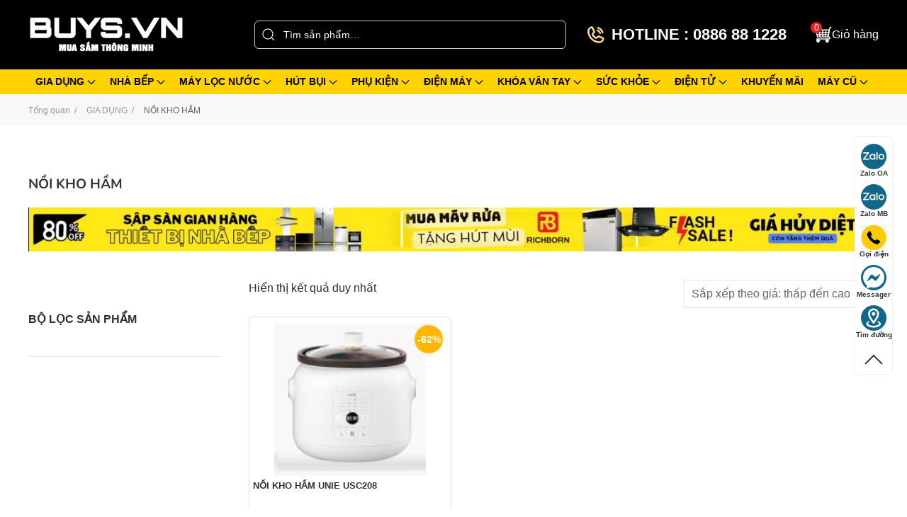

--- FILE ---
content_type: text/html; charset=UTF-8
request_url: https://ibuys.vn/noi-kho-ham/
body_size: 25974
content:
<!DOCTYPE html><html lang="vi" prefix="og: https://ogp.me/ns#"><head><script data-no-optimize="1">var litespeed_docref=sessionStorage.getItem("litespeed_docref");litespeed_docref&&(Object.defineProperty(document,"referrer",{get:function(){return litespeed_docref}}),sessionStorage.removeItem("litespeed_docref"));</script> <meta name='dmca-site-verification' content='UTVZY3JXaWkrd2YxY1NGWmxEcVdFUT090' /><meta name="zalo-platform-site-verification" content="MOQXDe-I0IrGlOuwiCaT3KQuoWcgnXvKC3K" />
 <script async src="https://www.googletagmanager.com/gtag/js?id=G-ZERG4KSENF"></script> <script>window.dataLayer = window.dataLayer || [];
  function gtag(){dataLayer.push(arguments);}
  gtag('js', new Date());

  gtag('config', 'G-ZERG4KSENF');</script> <noscript><img height="1" width="1" style="display:none"
src="https://www.facebook.com/tr?id=2213137465548411&ev=PageView&noscript=1"
/></noscript><meta charset="UTF-8"><meta http-equiv="X-UA-Compatible" content="IE=edge"><meta name="viewport" content="width=device-width, initial-scale=1"><link rel="shortcut icon" href="/wp-content/uploads/2024/06/Buys.jpg?v=2"><link rel="apple-touch-icon" href="/wp-content/uploads/2023/07/ibuys.jpg?v=2"><title>NỒI KHO HẦM &raquo; BUYS.VN - Mua Sắm Thông Minh</title><meta name="description" content="Mua sắm thông minh BUYS.VN - Mua sắm thông minh"/><meta name="robots" content="follow, index, max-snippet:-1, max-video-preview:-1, max-image-preview:large"/><link rel="canonical" href="https://ibuys.vn/noi-kho-ham/" /><meta property="og:locale" content="vi_VN" /><meta property="og:type" content="article" /><meta property="og:title" content="NỒI KHO HẦM &raquo; BUYS.VN - Mua Sắm Thông Minh" /><meta property="og:description" content="Mua sắm thông minh BUYS.VN - Mua sắm thông minh" /><meta property="og:url" content="https://ibuys.vn/noi-kho-ham/" /><meta property="og:site_name" content="Buys.vn" /><meta property="article:publisher" content="https://www.facebook.com/ibuys.vn" /><meta property="fb:admins" content="6201027920011940" /><meta property="og:image" content="https://ibuys.vn/wp-content/uploads/2024/04/Noi-kho-ham-menu.webp" /><meta property="og:image:secure_url" content="https://ibuys.vn/wp-content/uploads/2024/04/Noi-kho-ham-menu.webp" /><meta property="og:image:width" content="200" /><meta property="og:image:height" content="231" /><meta property="og:image:type" content="image/webp" /><meta name="twitter:card" content="summary_large_image" /><meta name="twitter:title" content="NỒI KHO HẦM &raquo; BUYS.VN - Mua Sắm Thông Minh" /><meta name="twitter:description" content="Mua sắm thông minh BUYS.VN - Mua sắm thông minh" /><meta name="twitter:image" content="https://ibuys.vn/wp-content/uploads/2024/04/Buys.jpg" /><meta name="twitter:label1" content="Sản phẩm" /><meta name="twitter:data1" content="1" /> <script type="application/ld+json" class="rank-math-schema">{"@context":"https://schema.org","@graph":[{"@type":"Place","@id":"https://ibuys.vn/#place","address":{"@type":"PostalAddress","streetAddress":"162 Kh\u01b0\u01a1ng \u0110\u00ecnh","addressLocality":"H\u00e0 N\u1ed9i","addressRegion":"Thanh Xu\u00e2n","postalCode":"18000","addressCountry":"Viet Nam"}},{"@type":"Organization","@id":"https://ibuys.vn/#organization","name":"\u0110I\u1ec6N M\u00c1Y IBUYS","url":"https://ibuys.vn","sameAs":["https://www.facebook.com/ibuys.vn"],"email":"khanhdt0512@gmail.com","address":{"@type":"PostalAddress","streetAddress":"162 Kh\u01b0\u01a1ng \u0110\u00ecnh","addressLocality":"H\u00e0 N\u1ed9i","addressRegion":"Thanh Xu\u00e2n","postalCode":"18000","addressCountry":"Viet Nam"},"logo":{"@type":"ImageObject","@id":"https://ibuys.vn/#logo","url":"https://ibuys.vn/wp-content/uploads/2024/04/buys.png","contentUrl":"https://ibuys.vn/wp-content/uploads/2024/04/buys.png","caption":"Buys.vn","inLanguage":"vi","width":"500","height":"500"},"contactPoint":[{"@type":"ContactPoint","telephone":"0886881228","contactType":"customer support"},{"@type":"ContactPoint","telephone":"0966961228","contactType":"sales"},{"@type":"ContactPoint","telephone":"0855598111","contactType":"billing support"},{"@type":"ContactPoint","telephone":"0985493226","contactType":"technical support"}],"location":{"@id":"https://ibuys.vn/#place"}},{"@type":"WebSite","@id":"https://ibuys.vn/#website","url":"https://ibuys.vn","name":"Buys.vn","alternateName":"BUYS","publisher":{"@id":"https://ibuys.vn/#organization"},"inLanguage":"vi"},{"@type":"BreadcrumbList","@id":"https://ibuys.vn/noi-kho-ham/#breadcrumb","itemListElement":[{"@type":"ListItem","position":"1","item":{"@id":"https://ibuys.vn","name":"Trang ch\u1ee7"}},{"@type":"ListItem","position":"2","item":{"@id":"https://ibuys.vn/gia-dung/","name":"GIA D\u1ee4NG"}},{"@type":"ListItem","position":"3","item":{"@id":"https://ibuys.vn/noi-kho-ham/","name":"N\u1ed2I KHO H\u1ea6M"}}]},{"@type":"CollectionPage","@id":"https://ibuys.vn/noi-kho-ham/#webpage","url":"https://ibuys.vn/noi-kho-ham/","name":"N\u1ed2I KHO H\u1ea6M &raquo; BUYS.VN - Mua S\u1eafm Th\u00f4ng Minh","isPartOf":{"@id":"https://ibuys.vn/#website"},"inLanguage":"vi","breadcrumb":{"@id":"https://ibuys.vn/noi-kho-ham/#breadcrumb"}},{"@context":"https://schema.org/","@graph":[{"@type":"Product","name":"N\u1ed2I KHO H\u1ea6M UNIE USC208 &raquo; Ch\u00ednh h\u00e3ng gi\u00e1 t\u1ed1t t\u1ea1i BUYS.VN - Mua s\u1eafm th\u00f4ng minh","url":"https://ibuys.vn/noi-kho-ham-unie-usc208/","@id":"https://ibuys.vn/noi-kho-ham-unie-usc208/","description":"N\u1ed2I KHO H\u1ea6M UNIE USC208 Gi\u00e1 t\u1ed1t nh\u1ea5t t\u1ea1i BUYS.VN - Mua s\u1eafm th\u00f4ng minh - Mua s\u1eafm th\u00f4ng minh . Hotline 088 688 1228 - Tr\u1ea3 g\u00f3p 0% l\u00e3i su\u1ea5t qua th\u1ebb t\u00edn d\u1ee5ng"}]}]}</script> <link rel="alternate" type="application/rss+xml" title="Dòng thông tin BUYS.VN - Mua sắm thông minh &raquo;" href="https://ibuys.vn/feed/" /><link rel="alternate" type="application/rss+xml" title="BUYS.VN - Mua sắm thông minh &raquo; Dòng bình luận" href="https://ibuys.vn/comments/feed/" /><link rel="alternate" type="application/rss+xml" title="Nguồn cấp BUYS.VN - Mua sắm thông minh &raquo; NỒI KHO HẦM Danh mục" href="https://ibuys.vn/noi-kho-ham/feed/" /><style id='wp-img-auto-sizes-contain-inline-css' type='text/css'>img:is([sizes=auto i],[sizes^="auto," i]){contain-intrinsic-size:3000px 1500px}
/*# sourceURL=wp-img-auto-sizes-contain-inline-css */</style><link data-optimized="1" rel='stylesheet' id='wp-block-library-css' href='https://ibuys.vn/wp-content/litespeed/css/9c40f856ca3a1d461a2fe3e10bf6ecc0.css?ver=c5588' type='text/css' media='all' /><link data-optimized="1" rel='stylesheet' id='wc-blocks-style-css' href='https://ibuys.vn/wp-content/litespeed/css/653e4c51726e059554339ac6c2c84c21.css?ver=3ba2f' type='text/css' media='all' /><style id='global-styles-inline-css' type='text/css'>:root{--wp--preset--aspect-ratio--square: 1;--wp--preset--aspect-ratio--4-3: 4/3;--wp--preset--aspect-ratio--3-4: 3/4;--wp--preset--aspect-ratio--3-2: 3/2;--wp--preset--aspect-ratio--2-3: 2/3;--wp--preset--aspect-ratio--16-9: 16/9;--wp--preset--aspect-ratio--9-16: 9/16;--wp--preset--color--black: #000000;--wp--preset--color--cyan-bluish-gray: #abb8c3;--wp--preset--color--white: #ffffff;--wp--preset--color--pale-pink: #f78da7;--wp--preset--color--vivid-red: #cf2e2e;--wp--preset--color--luminous-vivid-orange: #ff6900;--wp--preset--color--luminous-vivid-amber: #fcb900;--wp--preset--color--light-green-cyan: #7bdcb5;--wp--preset--color--vivid-green-cyan: #00d084;--wp--preset--color--pale-cyan-blue: #8ed1fc;--wp--preset--color--vivid-cyan-blue: #0693e3;--wp--preset--color--vivid-purple: #9b51e0;--wp--preset--gradient--vivid-cyan-blue-to-vivid-purple: linear-gradient(135deg,rgb(6,147,227) 0%,rgb(155,81,224) 100%);--wp--preset--gradient--light-green-cyan-to-vivid-green-cyan: linear-gradient(135deg,rgb(122,220,180) 0%,rgb(0,208,130) 100%);--wp--preset--gradient--luminous-vivid-amber-to-luminous-vivid-orange: linear-gradient(135deg,rgb(252,185,0) 0%,rgb(255,105,0) 100%);--wp--preset--gradient--luminous-vivid-orange-to-vivid-red: linear-gradient(135deg,rgb(255,105,0) 0%,rgb(207,46,46) 100%);--wp--preset--gradient--very-light-gray-to-cyan-bluish-gray: linear-gradient(135deg,rgb(238,238,238) 0%,rgb(169,184,195) 100%);--wp--preset--gradient--cool-to-warm-spectrum: linear-gradient(135deg,rgb(74,234,220) 0%,rgb(151,120,209) 20%,rgb(207,42,186) 40%,rgb(238,44,130) 60%,rgb(251,105,98) 80%,rgb(254,248,76) 100%);--wp--preset--gradient--blush-light-purple: linear-gradient(135deg,rgb(255,206,236) 0%,rgb(152,150,240) 100%);--wp--preset--gradient--blush-bordeaux: linear-gradient(135deg,rgb(254,205,165) 0%,rgb(254,45,45) 50%,rgb(107,0,62) 100%);--wp--preset--gradient--luminous-dusk: linear-gradient(135deg,rgb(255,203,112) 0%,rgb(199,81,192) 50%,rgb(65,88,208) 100%);--wp--preset--gradient--pale-ocean: linear-gradient(135deg,rgb(255,245,203) 0%,rgb(182,227,212) 50%,rgb(51,167,181) 100%);--wp--preset--gradient--electric-grass: linear-gradient(135deg,rgb(202,248,128) 0%,rgb(113,206,126) 100%);--wp--preset--gradient--midnight: linear-gradient(135deg,rgb(2,3,129) 0%,rgb(40,116,252) 100%);--wp--preset--font-size--small: 13px;--wp--preset--font-size--medium: 20px;--wp--preset--font-size--large: 36px;--wp--preset--font-size--x-large: 42px;--wp--preset--spacing--20: 0.44rem;--wp--preset--spacing--30: 0.67rem;--wp--preset--spacing--40: 1rem;--wp--preset--spacing--50: 1.5rem;--wp--preset--spacing--60: 2.25rem;--wp--preset--spacing--70: 3.38rem;--wp--preset--spacing--80: 5.06rem;--wp--preset--shadow--natural: 6px 6px 9px rgba(0, 0, 0, 0.2);--wp--preset--shadow--deep: 12px 12px 50px rgba(0, 0, 0, 0.4);--wp--preset--shadow--sharp: 6px 6px 0px rgba(0, 0, 0, 0.2);--wp--preset--shadow--outlined: 6px 6px 0px -3px rgb(255, 255, 255), 6px 6px rgb(0, 0, 0);--wp--preset--shadow--crisp: 6px 6px 0px rgb(0, 0, 0);}:where(.is-layout-flex){gap: 0.5em;}:where(.is-layout-grid){gap: 0.5em;}body .is-layout-flex{display: flex;}.is-layout-flex{flex-wrap: wrap;align-items: center;}.is-layout-flex > :is(*, div){margin: 0;}body .is-layout-grid{display: grid;}.is-layout-grid > :is(*, div){margin: 0;}:where(.wp-block-columns.is-layout-flex){gap: 2em;}:where(.wp-block-columns.is-layout-grid){gap: 2em;}:where(.wp-block-post-template.is-layout-flex){gap: 1.25em;}:where(.wp-block-post-template.is-layout-grid){gap: 1.25em;}.has-black-color{color: var(--wp--preset--color--black) !important;}.has-cyan-bluish-gray-color{color: var(--wp--preset--color--cyan-bluish-gray) !important;}.has-white-color{color: var(--wp--preset--color--white) !important;}.has-pale-pink-color{color: var(--wp--preset--color--pale-pink) !important;}.has-vivid-red-color{color: var(--wp--preset--color--vivid-red) !important;}.has-luminous-vivid-orange-color{color: var(--wp--preset--color--luminous-vivid-orange) !important;}.has-luminous-vivid-amber-color{color: var(--wp--preset--color--luminous-vivid-amber) !important;}.has-light-green-cyan-color{color: var(--wp--preset--color--light-green-cyan) !important;}.has-vivid-green-cyan-color{color: var(--wp--preset--color--vivid-green-cyan) !important;}.has-pale-cyan-blue-color{color: var(--wp--preset--color--pale-cyan-blue) !important;}.has-vivid-cyan-blue-color{color: var(--wp--preset--color--vivid-cyan-blue) !important;}.has-vivid-purple-color{color: var(--wp--preset--color--vivid-purple) !important;}.has-black-background-color{background-color: var(--wp--preset--color--black) !important;}.has-cyan-bluish-gray-background-color{background-color: var(--wp--preset--color--cyan-bluish-gray) !important;}.has-white-background-color{background-color: var(--wp--preset--color--white) !important;}.has-pale-pink-background-color{background-color: var(--wp--preset--color--pale-pink) !important;}.has-vivid-red-background-color{background-color: var(--wp--preset--color--vivid-red) !important;}.has-luminous-vivid-orange-background-color{background-color: var(--wp--preset--color--luminous-vivid-orange) !important;}.has-luminous-vivid-amber-background-color{background-color: var(--wp--preset--color--luminous-vivid-amber) !important;}.has-light-green-cyan-background-color{background-color: var(--wp--preset--color--light-green-cyan) !important;}.has-vivid-green-cyan-background-color{background-color: var(--wp--preset--color--vivid-green-cyan) !important;}.has-pale-cyan-blue-background-color{background-color: var(--wp--preset--color--pale-cyan-blue) !important;}.has-vivid-cyan-blue-background-color{background-color: var(--wp--preset--color--vivid-cyan-blue) !important;}.has-vivid-purple-background-color{background-color: var(--wp--preset--color--vivid-purple) !important;}.has-black-border-color{border-color: var(--wp--preset--color--black) !important;}.has-cyan-bluish-gray-border-color{border-color: var(--wp--preset--color--cyan-bluish-gray) !important;}.has-white-border-color{border-color: var(--wp--preset--color--white) !important;}.has-pale-pink-border-color{border-color: var(--wp--preset--color--pale-pink) !important;}.has-vivid-red-border-color{border-color: var(--wp--preset--color--vivid-red) !important;}.has-luminous-vivid-orange-border-color{border-color: var(--wp--preset--color--luminous-vivid-orange) !important;}.has-luminous-vivid-amber-border-color{border-color: var(--wp--preset--color--luminous-vivid-amber) !important;}.has-light-green-cyan-border-color{border-color: var(--wp--preset--color--light-green-cyan) !important;}.has-vivid-green-cyan-border-color{border-color: var(--wp--preset--color--vivid-green-cyan) !important;}.has-pale-cyan-blue-border-color{border-color: var(--wp--preset--color--pale-cyan-blue) !important;}.has-vivid-cyan-blue-border-color{border-color: var(--wp--preset--color--vivid-cyan-blue) !important;}.has-vivid-purple-border-color{border-color: var(--wp--preset--color--vivid-purple) !important;}.has-vivid-cyan-blue-to-vivid-purple-gradient-background{background: var(--wp--preset--gradient--vivid-cyan-blue-to-vivid-purple) !important;}.has-light-green-cyan-to-vivid-green-cyan-gradient-background{background: var(--wp--preset--gradient--light-green-cyan-to-vivid-green-cyan) !important;}.has-luminous-vivid-amber-to-luminous-vivid-orange-gradient-background{background: var(--wp--preset--gradient--luminous-vivid-amber-to-luminous-vivid-orange) !important;}.has-luminous-vivid-orange-to-vivid-red-gradient-background{background: var(--wp--preset--gradient--luminous-vivid-orange-to-vivid-red) !important;}.has-very-light-gray-to-cyan-bluish-gray-gradient-background{background: var(--wp--preset--gradient--very-light-gray-to-cyan-bluish-gray) !important;}.has-cool-to-warm-spectrum-gradient-background{background: var(--wp--preset--gradient--cool-to-warm-spectrum) !important;}.has-blush-light-purple-gradient-background{background: var(--wp--preset--gradient--blush-light-purple) !important;}.has-blush-bordeaux-gradient-background{background: var(--wp--preset--gradient--blush-bordeaux) !important;}.has-luminous-dusk-gradient-background{background: var(--wp--preset--gradient--luminous-dusk) !important;}.has-pale-ocean-gradient-background{background: var(--wp--preset--gradient--pale-ocean) !important;}.has-electric-grass-gradient-background{background: var(--wp--preset--gradient--electric-grass) !important;}.has-midnight-gradient-background{background: var(--wp--preset--gradient--midnight) !important;}.has-small-font-size{font-size: var(--wp--preset--font-size--small) !important;}.has-medium-font-size{font-size: var(--wp--preset--font-size--medium) !important;}.has-large-font-size{font-size: var(--wp--preset--font-size--large) !important;}.has-x-large-font-size{font-size: var(--wp--preset--font-size--x-large) !important;}
/*# sourceURL=global-styles-inline-css */</style><style id='classic-theme-styles-inline-css' type='text/css'>/*! This file is auto-generated */
.wp-block-button__link{color:#fff;background-color:#32373c;border-radius:9999px;box-shadow:none;text-decoration:none;padding:calc(.667em + 2px) calc(1.333em + 2px);font-size:1.125em}.wp-block-file__button{background:#32373c;color:#fff;text-decoration:none}
/*# sourceURL=/wp-includes/css/classic-themes.min.css */</style><link data-optimized="1" rel='stylesheet' id='contact-form-7-css' href='https://ibuys.vn/wp-content/litespeed/css/1b0ac84871f7e77e76da820902650251.css?ver=361af' type='text/css' media='all' /><link data-optimized="1" rel='stylesheet' id='wcfa-css-css' href='https://ibuys.vn/wp-content/litespeed/css/91e0e111849bb23890c828a333b4ea89.css?ver=35c57' type='text/css' media='all' /><link data-optimized="1" rel='stylesheet' id='magnific-popup-css' href='https://ibuys.vn/wp-content/litespeed/css/ca558c1708887ea945f4f04823298fd3.css?ver=1ddaf' type='text/css' media='all' /><link data-optimized="1" rel='stylesheet' id='owl.carousel-css' href='https://ibuys.vn/wp-content/litespeed/css/92143508847e08194ee35ac01fe76e07.css?ver=12347' type='text/css' media='all' /><link data-optimized="1" rel='stylesheet' id='devvn-shortcode-reviews-style-css' href='https://ibuys.vn/wp-content/litespeed/css/28ee6f18c0166c8478cc59aa7732dfef.css?ver=a6599' type='text/css' media='all' /><link data-optimized="1" rel='stylesheet' id='jp-quick-search-autocomplete-css' href='https://ibuys.vn/wp-content/litespeed/css/49c9df9ed0d6263a9e91f266e092c864.css?ver=a3212' type='text/css' media='all' /><link data-optimized="1" rel='stylesheet' id='jp-quick-search-css' href='https://ibuys.vn/wp-content/litespeed/css/6fc54304f29287ab2d66a18d4b46146f.css?ver=fb555' type='text/css' media='all' /><style id='woocommerce-inline-inline-css' type='text/css'>.woocommerce form .form-row .required { visibility: visible; }
/*# sourceURL=woocommerce-inline-inline-css */</style><link data-optimized="1" rel='stylesheet' id='woo-variation-gallery-slider-css' href='https://ibuys.vn/wp-content/litespeed/css/f0346fc24a7dfaaf1acb2d951850c339.css?ver=df88b' type='text/css' media='all' /><link data-optimized="1" rel='stylesheet' id='dashicons-css' href='https://ibuys.vn/wp-content/litespeed/css/223cfbbe2b14982c28d5ae3a93703335.css?ver=5682e' type='text/css' media='all' /><link data-optimized="1" rel='stylesheet' id='woo-variation-gallery-css' href='https://ibuys.vn/wp-content/litespeed/css/e9c388ca97d90e51925f46a7136377a3.css?ver=8f253' type='text/css' media='all' /><style id='woo-variation-gallery-inline-css' type='text/css'>:root {--wvg-thumbnail-item: 4;--wvg-thumbnail-item-gap: 0px;--wvg-single-image-size: 500px;--wvg-gallery-width: 100%;--wvg-gallery-margin: 30px;}/* Default Width */.woo-variation-product-gallery {max-width: 100% !important;width: 100%;}/* Medium Devices, Desktops */@media only screen and (max-width: 992px) {.woo-variation-product-gallery {width: 990px;max-width: 100% !important;}}/* Small Devices, Tablets */@media only screen and (max-width: 768px) {.woo-variation-product-gallery {width: 720px;max-width: 100% !important;}}/* Extra Small Devices, Phones */@media only screen and (max-width: 480px) {.woo-variation-product-gallery {width: 480px;max-width: 100% !important;}}
/*# sourceURL=woo-variation-gallery-inline-css */</style><link data-optimized="1" rel='stylesheet' id='devvn-quickbuy-style-css' href='https://ibuys.vn/wp-content/litespeed/css/840d6173e13c479c444126632c3142c2.css?ver=a5c5b' type='text/css' media='all' /><style id='devvn-quickbuy-style-inline-css' type='text/css'>a.devvn_buy_now_style{
                        background: #f9d939 !important;
                        color: #0a0000 !important;
                    }a.devvn_buy_now_style span{
                        color: #0a0000 !important;
                    }a.devvn_buy_now_style{
                        max-width: 650px !important;
                    }a.devvn_buy_now_style:hover, a.devvn_buy_now_style:focus{
                        background: #ffd200 !important;
                        color: #ff0000 !important;
                    }a.devvn_buy_now_style:hover span, a.devvn_buy_now_style:focus span{
                        color: #ff0000 !important;
                    }.devvn-popup-title{
                        background: #ffffff !important;
                        color: #dd1c1c !important;
                    }.popup-customer-info-group .devvn-order-btn, .customer_coupon_field button.apply_coupon{
                        background: #f4cc00 !important;
                        color: #0a0202 !important;
                    }
/*# sourceURL=devvn-quickbuy-style-inline-css */</style><link data-optimized="1" href="https://ibuys.vn/wp-content/litespeed/css/c2551da2cb6bf96ca6ff39a2b2f65d8f.css?ver=a2793" rel="stylesheet"><link data-optimized="1" href="https://ibuys.vn/wp-content/litespeed/css/6aaa904039ef3ec3d395d897876f32c2.css?ver=84353" rel="stylesheet"> <script type="text/template" id="tmpl-variation-template"><div class="woocommerce-variation-description">{{{ data.variation.variation_description }}}</div>
	<div class="woocommerce-variation-price">{{{ data.variation.price_html }}}</div>
	<div class="woocommerce-variation-availability">{{{ data.variation.availability_html }}}</div></script> <script type="text/template" id="tmpl-unavailable-variation-template"><p>Rất tiếc, sản phẩm này hiện không tồn tại. Hãy chọn một phương thức kết hợp khác.</p></script> <script type="text/javascript" src="https://ibuys.vn/wp-includes/js/jquery/jquery.min.js?ver=3.7.1" id="jquery-core-js"></script> <script data-optimized="1" type="text/javascript" src="https://ibuys.vn/wp-content/litespeed/js/32abb4ddf64c5fa0211e509232f9f619.js?ver=5ee2e" id="jquery-migrate-js"></script> <script data-optimized="1" type="text/javascript" src="https://ibuys.vn/wp-content/litespeed/js/62e7aa13b224799dba3a02b4135b9aac.js?ver=2d350" id="wc-jquery-blockui-js" data-wp-strategy="defer"></script> <script type="text/javascript" id="wc-add-to-cart-js-extra">/*  */
var wc_add_to_cart_params = {"ajax_url":"/wp-admin/admin-ajax.php","wc_ajax_url":"/?wc-ajax=%%endpoint%%","i18n_view_cart":"Xem gi\u1ecf h\u00e0ng","cart_url":"https://ibuys.vn/gio-hang/","is_cart":"","cart_redirect_after_add":"no"};
//# sourceURL=wc-add-to-cart-js-extra
/*  */</script> <script data-optimized="1" type="text/javascript" src="https://ibuys.vn/wp-content/litespeed/js/ed597dcb36907b76181082d0df7cee41.js?ver=d3cd3" id="wc-add-to-cart-js" defer="defer" data-wp-strategy="defer"></script> <script data-optimized="1" type="text/javascript" src="https://ibuys.vn/wp-content/litespeed/js/a9c4b014226d3afe45c2eba533ddfe6a.js?ver=65e34" id="wc-js-cookie-js" defer="defer" data-wp-strategy="defer"></script> <script type="text/javascript" id="woocommerce-js-extra">/*  */
var woocommerce_params = {"ajax_url":"/wp-admin/admin-ajax.php","wc_ajax_url":"/?wc-ajax=%%endpoint%%","i18n_password_show":"Hi\u1ec3n th\u1ecb m\u1eadt kh\u1ea9u","i18n_password_hide":"\u1ea8n m\u1eadt kh\u1ea9u"};
//# sourceURL=woocommerce-js-extra
/*  */</script> <script data-optimized="1" type="text/javascript" src="https://ibuys.vn/wp-content/litespeed/js/5da9213319f6ec82a4ed3a1b31c8fa58.js?ver=57e06" id="woocommerce-js" defer="defer" data-wp-strategy="defer"></script> <script data-optimized="1" type="text/javascript" src="https://ibuys.vn/wp-content/litespeed/js/1d4c5a638edae2539694cf520b84daee.js?ver=bbdca" id="underscore-js"></script> <script type="text/javascript" id="wp-util-js-extra">/*  */
var _wpUtilSettings = {"ajax":{"url":"/wp-admin/admin-ajax.php"}};
//# sourceURL=wp-util-js-extra
/*  */</script> <script data-optimized="1" type="text/javascript" src="https://ibuys.vn/wp-content/litespeed/js/746905d5227892f5c48fbadfd6c59c99.js?ver=6158e" id="wp-util-js"></script> <script data-optimized="1" type="text/javascript" src="https://ibuys.vn/wp-content/litespeed/js/6804ffda735e6e30448d3e191517f410.js?ver=35861" id="toggle-js-js"></script> <link rel="https://api.w.org/" href="https://ibuys.vn/wp-json/" /><link rel="alternate" title="JSON" type="application/json" href="https://ibuys.vn/wp-json/wp/v2/product_cat/2103" /><link rel="EditURI" type="application/rsd+xml" title="RSD" href="https://ibuys.vn/xmlrpc.php?rsd" /><meta name="generator" content="WordPress 6.9" />
<noscript><style>.woocommerce-product-gallery{ opacity: 1 !important; }</style></noscript> <script data-optimized="1" src="https://ibuys.vn/wp-content/litespeed/js/cd6f7aed86478f7665aa681e165d4fc6.js?ver=7c435"></script> <script data-optimized="1" src="https://ibuys.vn/wp-content/litespeed/js/ef9d3d228cb38d5edb877b9fbb0f4c26.js?ver=0f298"></script> <script data-optimized="1" src="https://ibuys.vn/wp-content/litespeed/js/9c89e0c038dcaccc73103d2c6f755fc9.js?ver=79bc6"></script> <script>window.yootheme ||= {}; var $theme = yootheme.theme = {"i18n":{"close":{"label":"Close"},"totop":{"label":"Back to top"},"marker":{"label":"Open"},"navbarToggleIcon":{"label":"Open menu"},"paginationPrevious":{"label":"Previous page"},"paginationNext":{"label":"Next page"},"searchIcon":{"toggle":"Open Search","submit":"Submit Search"},"slider":{"next":"Next slide","previous":"Previous slide","slideX":"Slide %s","slideLabel":"%s of %s"},"slideshow":{"next":"Next slide","previous":"Previous slide","slideX":"Slide %s","slideLabel":"%s of %s"},"lightboxPanel":{"next":"Next slide","previous":"Previous slide","slideLabel":"%s of %s","close":"Close"}}};</script> <script data-optimized="1" src="https://ibuys.vn/wp-content/litespeed/js/c0704a4ca4191d31194798791da2465a.js?ver=253e2"></script> <link rel="icon" href="https://ibuys.vn/wp-content/uploads/2024/03/cropped-Buys-1-32x32.jpg" sizes="32x32" /><link rel="icon" href="https://ibuys.vn/wp-content/uploads/2024/03/cropped-Buys-1-192x192.jpg" sizes="192x192" /><link rel="apple-touch-icon" href="https://ibuys.vn/wp-content/uploads/2024/03/cropped-Buys-1-180x180.jpg" /><meta name="msapplication-TileImage" content="https://ibuys.vn/wp-content/uploads/2024/03/cropped-Buys-1-270x270.jpg" /><style type="text/css" id="wp-custom-css">*{
	box-sizing: border-box;
}
.tm-headerbar-default .uk-search-default .uk-search-input
{
	padding-left:40px;
}
.autoComplete_wrapper > ul > li  del
{
	color:#000 !important;
}

.autoComplete_wrapper > ul > li .jpqs_Wrap_Item,.autoComplete_wrapper > ul > li .jpqs_Item_Data bdi
{
	color:#000 !important;
	white-space: break-spaces;
}
.autoComplete_wrapper > ul::-webkit-scrollbar-track
{
	-webkit-box-shadow: inset 0 0 6px rgba(0,0,0,0.3);
	background-color: #F5F5F5;
}

.autoComplete_wrapper > ul::-webkit-scrollbar
{
	width: 6px;
	background-color: #F5F5F5;
}

.autoComplete_wrapper > ul::-webkit-scrollbar-thumb
{
	background-color: #000000;
}

@-webkit-keyframes devvn_swing {
    20% {
        -webkit-transform: rotate3d(0, 0, 1, 15deg);
        transform: rotate3d(0, 0, 1, 15deg)
    }

    40% {
        -webkit-transform: rotate3d(0, 0, 1, -10deg);
        transform: rotate3d(0, 0, 1, -10deg)
    }

    60% {
        -webkit-transform: rotate3d(0, 0, 1, 5deg);
        transform: rotate3d(0, 0, 1, 5deg)
    }

    80% {
        -webkit-transform: rotate3d(0, 0, 1, -5deg);
        transform: rotate3d(0, 0, 1, -5deg)
    }

    to {
        -webkit-transform: rotate3d(0, 0, 1, 0deg);
        transform: rotate3d(0, 0, 1, 0deg)
    }
}
.home-logo .uk-slider-items > li {
    width: 20%;
}
@keyframes devvn_swing {
    20% {
        -webkit-transform: rotate3d(0, 0, 1, 15deg);
        transform: rotate3d(0, 0, 1, 15deg)
    }

    40% {
        -webkit-transform: rotate3d(0, 0, 1, -10deg);
        transform: rotate3d(0, 0, 1, -10deg)
    }

    60% {
        -webkit-transform: rotate3d(0, 0, 1, 5deg);
        transform: rotate3d(0, 0, 1, 5deg)
    }

    80% {
        -webkit-transform: rotate3d(0, 0, 1, -5deg);
        transform: rotate3d(0, 0, 1, -5deg)
    }

    to {
        -webkit-transform: rotate3d(0, 0, 1, 0deg);
        transform: rotate3d(0, 0, 1, 0deg)
    }
}
.products .item.uk-transition-toggle {
    border-radius: 5px;
    border: 1px solid #ddd;
}

div.tm-toolbar.tm-toolbar-default > div{
		justify-content: center;
}
.uk-search .uk-search-icon {
	color: #fff !important;
}
.tm-headerbar-default .uk-search-default .uk-search-input{
	border-color: #ccc;
}
.tm-headerbar-default .uk-search-default .uk-search-input:hover{
	border-color: #FF4500;
}
.tm-headerbar-default .uk-search-default .uk-search-input:focus{
	border-color: #FF4500;
}
.tm-headerbar-default .uk-search-default .uk-search-input::placeholder{
	color: var(--6, #fff);
	font-size: 14px;
	font-style: normal;
	font-weight: 400;
	line-height: normal;
}
#review_form .comment-form-rating p.stars a:before, .woocommerce #reviews #comments ol.commentlist #respond .comment-form-rating p.stars a:before
{
	content: "\e020";
   color: #f87907;
	    font-family: WooCommerce;
}
#devvn_cmt > div.devvn_cmt_form_bottom > div.devvn_cmt_radio{
 	padding-top: 10px;   
	max-width: fit-content;
}
.devvn_average_rate
{
	display:none;
}
.woocommerce-product-rating
{
	    display: flex;
    justify-content: center;
    align-items: center;
}
.tm-header-mobile .uk-navbar-right
{
	    width: 1px;
    flex-grow: 1;
}
.uk-navbar-item.widget_search
{
	flex-grow:1;
	padding-right:0;
	padding-left:20px;
}
.uk-navbar-item.widget_search .uk-width-expand
{
	display:flex;
}
.uk-navbar-item.widget_search .woocommerce-product-search
{
	flex-grow:1;
}

.giohang-header > a > span.count {
	width: 16px;
	height: 16px;
	background: #F01E1E;
	border-radius: 50%;
	position: absolute;
	top: -6px;
	left: -6px;
	display: flex;
	align-items: center;
	justify-content: center;
	
	font-size: 12px;
}
.tm-header-mobile > div.uk-sticky > div > div{
	padding-left: 0px;
}
.home-logo .uk-slider-items > li {
    width: 12.5%;
    border-right: 1px solid #f0f0f0;
}
.home-logo {
    border-radius: 5px;
    box-shadow: 0 0 4px rgb(0 0 0 / 25%);
}
@media only screen and (max-width:960px)
{
	.uk-search-default .uk-search-input
	{
		padding-left:40px;
	}
	.uk-search .uk-search-icon 
{
	z-index:1;
}
	.uk-search-default .uk-search-input
{
	width:100%;
}
	.uk-navbar-center:not(:only-child)
	{
			position:static;
		  transform:none;
		  flex-grow: 1;
	}
	.giohang-header
	{
	position:relative;
	 }
	.uk-search .uk-search-icon
	{
		color:#000 !important;
}
	.uk-search-default .uk-search-input
	{
		background:#FFF;
		color:#000;
	}
.uk-search-default .uk-search-input::placeholder
	{
		color:#000;
	}
	.uk-navbar-item.widget_search{
		padding-left: 10px;
	}
	.giohang-header > a > span.count {
		top: 0px;
		left: 0px;
		color: #FFF;
	}
	.home-logo .uk-slider-items > li {
		width: 20%;
	}
	#sp-banchay{
		padding-top: 20px;
	}
	.tien-slider > div:last-child > a.uk-slidenav-previous{
		margin: 30px 0;
    transform: translate(50%,-50%);
	}
		.tien-slider > div:last-child > a.uk-slidenav-next{
		margin: 30px 0;
    transform: translate(-50%,-50%);
	}
	.uk-navbar-item {
    padding: 0px;
	}
	.uk-navbar-item.widget_search {
    padding-left: 0px;
	}
	.tm-header-mobile .widget_block{
			padding-right: 10px;
	}
}
@media only screen and (max-width: 767px) {
	#devvn_cmt > div.devvn_cmt_form_bottom > div.devvn_cmt_radio{
 	padding-top: 0px;   
}
}</style></head><body class="archive tax-product_cat term-noi-kho-ham term-2103 wp-theme-yootheme wp-child-theme-seven  theme-yootheme woocommerce woocommerce-page woocommerce-no-js woo-variation-gallery woo-variation-gallery-theme-yootheme"><div class="tm-page"><header class="tm-header-mobile uk-hidden@m"><div uk-sticky cls-active="uk-navbar-sticky" sel-target=".uk-navbar-container"><div class="uk-navbar-container"><div class="uk-container uk-container-expand"><nav class="uk-navbar" uk-navbar="{&quot;align&quot;:&quot;left&quot;,&quot;container&quot;:&quot;.tm-header-mobile &gt; [uk-sticky]&quot;,&quot;boundary&quot;:&quot;.tm-header-mobile .uk-navbar-container&quot;}"><div class="uk-navbar-left">
<a uk-toggle href="#tm-dialog-mobile" class="uk-navbar-toggle uk-navbar-toggle-animate"><div uk-navbar-toggle-icon></div><span class="uk-margin-small-left uk-text-middle">Menu</span>
</a></div><div class="uk-navbar-center"><a href="https://ibuys.vn/" aria-label="Back to home" class="uk-logo uk-navbar-item">
<picture>
<source type="image/webp" srcset="/wp-content/themes/yootheme/cache/89/Logo-buys-den-89dfe229.webp 150w, /wp-content/themes/yootheme/cache/39/Logo-buys-den-3932b3bf.webp 300w" sizes="(min-width: 150px) 150px">
<img alt loading="eager" src="/wp-content/themes/yootheme/cache/c3/Logo-buys-den-c3ec1746.png" width="150" height="35">
</picture></a><div class="uk-navbar-item widget widget_woocommerce_product_search woocommerce widget_product_search" id="woocommerce_product_search-7"><form role="search" method="get" class="woocommerce-product-search" action="https://ibuys.vn/">
<label class="screen-reader-text" for="woocommerce-product-search-field-0">Tìm kiếm:</label>
<input type="search" id="woocommerce-product-search-field-0" class="search-field" placeholder="Tìm sản phẩm&hellip;" value="" name="s" />
<button type="submit" value="Tìm kiếm">Tìm kiếm</button>
<input type="hidden" name="post_type" value="product" /></form></div><div class="uk-navbar-item widget widget_block" id="block-8"><div class="giohang-header">
<a href="https://ibuys.vn/gio-hang"><span uk-icon="icon:ju_cart;ratio:1.2"></span><span class="count">0</span><span class="uk-visible@s">Giỏ hàng</span></a><div class="mini-cart" uk-dropdown class="uk-dark"><p class="woocommerce-mini-cart__empty-message">Chưa có sản phẩm trong giỏ hàng.</p></div></div></div></div></nav></div></div></div><div id="tm-dialog-mobile" class="uk-dropbar uk-dropbar-top" uk-drop="{&quot;clsDrop&quot;:&quot;uk-dropbar&quot;,&quot;flip&quot;:&quot;false&quot;,&quot;container&quot;:&quot;.tm-header-mobile &gt; [uk-sticky]&quot;,&quot;target-y&quot;:&quot;.tm-header-mobile .uk-navbar-container&quot;,&quot;mode&quot;:&quot;click&quot;,&quot;target-x&quot;:&quot;.tm-header-mobile .uk-navbar-container&quot;,&quot;stretch&quot;:true,&quot;pos&quot;:&quot;bottom-left&quot;,&quot;bgScroll&quot;:&quot;false&quot;,&quot;animation&quot;:&quot;reveal-top&quot;,&quot;animateOut&quot;:true,&quot;duration&quot;:300,&quot;toggle&quot;:&quot;false&quot;}"><div class="tm-height-min-1-1 uk-flex uk-flex-column"><div class="uk-margin-auto-bottom"><div class="uk-panel widget widget_nav_menu" id="nav_menu-7"><ul class="uk-nav uk-nav-default"><li class="menu-item menu-item-type-taxonomy menu-item-object-product_cat current-product_cat-ancestor menu-item-has-children uk-parent"><a href="https://ibuys.vn/gia-dung/" title="H1"> GIA DỤNG</a><ul class="uk-nav-sub"><li class="menu-item menu-item-type-taxonomy menu-item-object-product_cat"><a href="https://ibuys.vn/am-sieu-toc/"><img src="/wp-content/uploads/2023/11/ast.svg" width="20" height="20" class="uk-margin-small-right" alt loading="eager"> ẤM SIÊU TỐC</a></li><li class="menu-item menu-item-type-taxonomy menu-item-object-product_cat"><a href="https://ibuys.vn/binh-dun-nuoc-nong/"><img src="/wp-content/uploads/2023/12/Binh-thuy.svg" width="20" height="20" class="uk-margin-small-right" alt loading="eager"> BÌNH ĐUN NƯỚC NÓNG</a></li><li class="menu-item menu-item-type-taxonomy menu-item-object-product_cat"><a href="https://ibuys.vn/noi-chien-khong-dau/"><img src="/wp-content/uploads/2023/11/noi-chien-khong-dau-1.svg" width="20" height="20" class="uk-margin-small-right" alt loading="eager"> NỒI CHIÊN KHÔNG DẦU</a></li><li class="menu-item menu-item-type-taxonomy menu-item-object-product_cat"><a href="https://ibuys.vn/noi-com-dien/" title="Dung tích (ml): chiet-10ml"><img src="/wp-content/uploads/2023/11/Noi-com-dien-1.svg" width="20" height="20" class="uk-margin-small-right" alt loading="eager"> NỒI CƠM ĐIỆN</a></li><li class="menu-item menu-item-type-taxonomy menu-item-object-product_cat"><a href="https://ibuys.vn/may-hut-chan-khong/"><img src="/wp-content/uploads/2023/11/may-hut-chan-khong-1.svg" width="20" height="20" class="uk-margin-small-right" alt loading="eager"> MÁY HÚT CHÂN KHÔNG</a></li><li class="menu-item menu-item-type-taxonomy menu-item-object-product_cat"><a href="https://ibuys.vn/may-ep-cham/"><img src="/wp-content/uploads/2023/11/may-ep-cham-1.svg" width="20" height="20" class="uk-margin-small-right" alt loading="eager"> MÁY ÉP CHẬM</a></li><li class="menu-item menu-item-type-taxonomy menu-item-object-product_cat"><a href="https://ibuys.vn/noi-lau-nuong-da-nang/"><img src="/wp-content/uploads/2023/11/Noi-lau-nuong-1.svg" width="20" height="20" class="uk-margin-small-right" alt loading="eager"> NỒI LẨU NƯỚNG ĐA NĂNG</a></li><li class="menu-item menu-item-type-taxonomy menu-item-object-product_cat"><a href="https://ibuys.vn/may-nuong-banh-mi/"><img src="/wp-content/uploads/2023/11/may-nuong-banh-mi-1.svg" width="20" height="20" class="uk-margin-small-right" alt loading="eager"> MÁY NƯỚNG BÁNH MÌ</a></li><li class="menu-item menu-item-type-taxonomy menu-item-object-product_cat"><a href="https://ibuys.vn/may-nhoi-tron-bot/"><img src="/wp-content/uploads/2023/11/may-nhoi-bot-2.svg" width="18" height="18" class="uk-margin-small-right" alt loading="eager"> MÁY NHỒI TRỘN BỘT</a></li><li class="menu-item menu-item-type-taxonomy menu-item-object-product_cat"><a href="https://ibuys.vn/may-xay-sinh-to/"><img src="/wp-content/uploads/2023/11/xay-sinh-to.svg" width="20" height="20" class="uk-margin-small-right" alt loading="eager"> MÁY XAY SINH TỐ</a></li><li class="menu-item menu-item-type-taxonomy menu-item-object-product_cat"><a href="https://ibuys.vn/may-xay-thit/"><img src="/wp-content/uploads/2023/11/may-xay-thit-1.svg" width="20" height="20" class="uk-margin-small-right" alt loading="eager"> MÁY XAY THỊT</a></li><li class="menu-item menu-item-type-taxonomy menu-item-object-product_cat"><a href="https://ibuys.vn/may-lam-sua-hat/"><img src="/wp-content/uploads/2023/11/may-lam-sua-hat-1.svg" width="20" height="20" class="uk-margin-small-right" alt loading="eager"> MÁY LÀM SỮA HẠT</a></li><li class="menu-item menu-item-type-taxonomy menu-item-object-product_cat"><a href="https://ibuys.vn/noi-hap-da-nang/"><img src="/wp-content/uploads/2023/11/noi-hap-1.svg" width="20" height="20" class="uk-margin-small-right" alt loading="eager"> NỒI HẤP</a></li><li class="menu-item menu-item-type-taxonomy menu-item-object-product_cat"><a href="https://ibuys.vn/noi-chien-hoi-nuoc/"><img src="/wp-content/uploads/2023/11/noi-chien-hoi-nuoc-1.svg" width="20" height="20" class="uk-margin-small-right" alt loading="eager"> NỒI CHIÊN HƠI NƯỚC</a></li><li class="menu-item menu-item-type-taxonomy menu-item-object-product_cat"><a href="https://ibuys.vn/noi-cao-tan/"><img src="/wp-content/uploads/2023/11/noi-cao-tan-1.svg" width="20" height="20" class="uk-margin-small-right" alt loading="eager"> NỒI CAO TẦN</a></li><li class="menu-item menu-item-type-taxonomy menu-item-object-product_cat"><a href="https://ibuys.vn/may-pha-tra/" title="MÁY PHA TRÀ"><img src="/wp-content/uploads/2023/11/am-dun-sieu-toc-1.svg" width="20" height="20" class="uk-margin-small-right" alt loading="eager"> MÁY PHA TRÀ</a></li><li class="menu-item menu-item-type-taxonomy menu-item-object-product_cat"><a href="https://ibuys.vn/may-pha-cafe/"><img src="/wp-content/uploads/2023/11/may-pha-cafe-1.svg" width="20" height="20" class="uk-margin-small-right" alt loading="eager"> MÁY PHA CAFE</a></li><li class="menu-item menu-item-type-taxonomy menu-item-object-product_cat"><a href="https://ibuys.vn/may-tron-cam-tay/"><img src="/wp-content/uploads/2023/11/may-danh-trung-1.svg" width="20" height="20" class="uk-margin-small-right" alt loading="eager"> MÁY TRỘN CẦM TAY</a></li><li class="menu-item menu-item-type-taxonomy menu-item-object-product_cat"><a href="https://ibuys.vn/may-vat-cam/"><img src="/wp-content/uploads/2023/11/vat-cam-1.svg" width="20" height="20" class="uk-margin-small-right" alt loading="eager"> MÁY VẮT CAM</a></li></ul></li><li class="menu-item menu-item-type-taxonomy menu-item-object-product_cat menu-item-has-children uk-parent"><a href="https://ibuys.vn/nha-bep/"> NHÀ BẾP</a><ul class="uk-nav-sub"><li class="menu-item menu-item-type-taxonomy menu-item-object-product_cat menu-item-has-children uk-parent"><a href="https://ibuys.vn/bep-tu/"><img src="/wp-content/uploads/2023/11/Bep-tu-1.svg" width="20" height="20" class="uk-margin-small-right" alt loading="eager"> BẾP TỪ</a><ul><li class="menu-item menu-item-type-taxonomy menu-item-object-product_cat"><a href="https://ibuys.vn/bep-tu-don/"> BẾP TỪ ĐƠN</a></li><li class="menu-item menu-item-type-taxonomy menu-item-object-product_cat"><a href="https://ibuys.vn/bep-tu-doi/"> BẾP TỪ ĐÔI</a></li><li class="menu-item menu-item-type-taxonomy menu-item-object-product_cat"><a href="https://ibuys.vn/bep-tu-3/"> BẾP TỪ 3 VÙNG NẤU</a></li><li class="menu-item menu-item-type-taxonomy menu-item-object-product_cat"><a href="https://ibuys.vn/bep-tu-4/"> BẾP 4 VÙNG NẤU</a></li></ul></li><li class="menu-item menu-item-type-taxonomy menu-item-object-product_cat"><a href="https://ibuys.vn/bep-dien-2/"> BẾP ĐIỆN</a></li><li class="menu-item menu-item-type-taxonomy menu-item-object-product_cat"><a href="https://ibuys.vn/may-hut-mui/"><img src="/wp-content/uploads/2023/11/May-hut-mui-1.svg" width="20" height="20" class="uk-margin-small-right" alt loading="eager"> MÁY HÚT MÙI</a></li><li class="menu-item menu-item-type-taxonomy menu-item-object-product_cat"><a href="https://ibuys.vn/may-rua-bat/" title="MÁY RỬA BÁT"><img src="/wp-content/uploads/2023/11/may-rua-bat-icon.svg" width="20" height="20" class="uk-margin-small-right" alt loading="eager"> MÁY RỬA BÁT</a></li><li class="menu-item menu-item-type-taxonomy menu-item-object-product_cat"><a href="https://ibuys.vn/lo-nuong/"><img src="/wp-content/uploads/2023/11/lo-vi-song-1.svg" width="20" height="20" class="uk-margin-small-right" alt loading="eager"> LÒ NƯỚNG- LÒ VI SÓNG</a></li><li class="menu-item menu-item-type-taxonomy menu-item-object-product_cat"><a href="https://ibuys.vn/may-say-bat/"><img src="/wp-content/uploads/2023/11/May-rua-bat-.svg" width="20" height="20" class="uk-margin-small-right" alt loading="eager"> MÁY SẤY BÁT</a></li><li class="menu-item menu-item-type-taxonomy menu-item-object-product_cat"><a href="https://ibuys.vn/bo-noi-cho-bep-tu/"><img src="/wp-content/uploads/2023/11/bo-noi-tu.svg" width="20" height="20" class="uk-margin-small-right" alt loading="eager"> BỘ NỒI CHẢO</a></li><li class="menu-item menu-item-type-taxonomy menu-item-object-product_cat"><a href="https://ibuys.vn/am-dun-tu/"><img src="/wp-content/uploads/2023/11/ast.svg" width="20" height="20" class="uk-margin-small-right" alt loading="eager"> ẤM ĐUN TỪ</a></li><li class="menu-item menu-item-type-taxonomy menu-item-object-product_cat"><a href="https://ibuys.vn/bo-dao-keo/"><img src="/wp-content/uploads/2023/11/bo-dao.svg" width="20" height="20" class="uk-margin-small-right" alt loading="eager"> BỘ DAO KÉO</a></li><li class="menu-item menu-item-type-taxonomy menu-item-object-product_cat"><a href="https://ibuys.vn/may-tiet-trung-dao-dua/"><img src="/wp-content/uploads/2023/11/may-tiet-trung-dao.svg" width="20" height="20" class="uk-margin-small-right" alt loading="eager"> MÁY TIỆT TRÙNG DAO ĐŨA</a></li><li class="menu-item menu-item-type-taxonomy menu-item-object-product_cat"><a href="https://ibuys.vn/may-hut-chan-khong/"><img src="/wp-content/uploads/2023/11/may-hut-chan-khong.svg" width="20" height="20" class="uk-margin-small-right" alt loading="eager"> MÁY HÚT CHÂN KHÔNG</a></li><li class="menu-item menu-item-type-taxonomy menu-item-object-product_cat"><a href="https://ibuys.vn/chau-rua-bat-nha-bep/"><img src="/wp-content/uploads/2023/12/chau-rua-bat.svg" width="20" height="20" class="uk-margin-small-right" alt loading="eager"> CHẬU RỬA BÁT</a></li><li class="menu-item menu-item-type-taxonomy menu-item-object-product_cat"><a href="https://ibuys.vn/bo-thot/"><img src="/wp-content/uploads/2023/11/bo-thot.svg" width="20" height="20" class="uk-margin-small-right" alt loading="eager"> BỘ THỚT</a></li><li class="menu-item menu-item-type-taxonomy menu-item-object-product_cat"><a href="https://ibuys.vn/may-rua-bat-cong-nghiep/"><img src="/wp-content/uploads/2023/12/chau-rua-bat.svg" width="20" height="20" class="uk-margin-small-right" alt loading="eager"> MÁY RỬA BÁT CÔNG NGHIỆP</a></li></ul></li><li class="menu-item menu-item-type-taxonomy menu-item-object-product_cat menu-item-has-children uk-parent"><a href="https://ibuys.vn/loc-nuoc/"> MÁY LỌC NƯỚC</a><ul class="uk-nav-sub"><li class="menu-item menu-item-type-taxonomy menu-item-object-product_cat"><a href="https://ibuys.vn/may-loc-nuoc-ro/"><img src="/wp-content/uploads/2023/11/may-loc-nuoc.svg" width="20" height="20" class="uk-margin-small-right" alt loading="eager"> MÁY LỌC NƯỚC RO</a></li><li class="menu-item menu-item-type-taxonomy menu-item-object-product_cat"><a href="https://ibuys.vn/may-loc-nuoc-nano/"><img src="/wp-content/uploads/2023/11/may-loc-nano.svg" width="20" height="20" class="uk-margin-small-right" alt loading="eager"> Máy lọc nước NANO</a></li><li class="menu-item menu-item-type-taxonomy menu-item-object-product_cat"><a href="https://ibuys.vn/may-loc-nuoc-hidrogen/"><img src="/wp-content/uploads/2023/11/hydrogen.svg" width="20" height="20" class="uk-margin-small-right" alt loading="eager"> MÁY LỌC NƯỚC HYDROGEN</a></li><li class="menu-item menu-item-type-taxonomy menu-item-object-product_cat"><a href="https://ibuys.vn/may-loc-nuoc-ion-kiem/"><img src="/wp-content/uploads/2023/11/ion-kiem.svg" width="20" height="20" class="uk-margin-small-right" alt loading="eager"> MÁY LỌC NƯỚC ION kiềm</a></li><li class="menu-item menu-item-type-taxonomy menu-item-object-product_cat"><a href="https://ibuys.vn/cay-nuoc-nong-lanh/"><img src="/wp-content/uploads/2023/11/cay-nuoc-nong-lanh.svg" width="20" height="20" class="uk-margin-small-right" alt loading="eager"> CÂY NƯỚC NÓNG LẠNH</a></li><li class="menu-item menu-item-type-taxonomy menu-item-object-product_cat"><a href="https://ibuys.vn/bo-loc-voi-sen/"><img src="/wp-content/uploads/2023/11/bo-loc-vitamin.svg" width="20" height="20" class="uk-margin-small-right" alt loading="eager"> BỘ LỌC VÒI SEN</a></li><li class="menu-item menu-item-type-taxonomy menu-item-object-product_cat"><a href="https://ibuys.vn/loc-nuoc-dau-nguon/"><img src="/wp-content/uploads/2023/11/loc-dau-nguon.svg" width="20" height="20" class="uk-margin-small-right" alt loading="eager"> LỌC NƯỚC ĐẦU NGUỒN</a></li><li class="menu-item menu-item-type-taxonomy menu-item-object-product_cat"><a href="https://ibuys.vn/thiet-bi-loc-nuoc/"><img src="/wp-content/uploads/2023/11/thiet-bi-loc.svg" width="20" height="20" class="uk-margin-small-right" alt loading="eager"> THIẾT BỊ LỌC TẠI VÒI</a></li><li class="menu-item menu-item-type-taxonomy menu-item-object-product_cat"><a href="https://ibuys.vn/may-loc-nuoc-a-o-smith/"><picture>
<source type="image/webp" srcset="/wp-content/themes/yootheme/cache/96/aosmith-logo-nho-963bb03d.webp 80w" sizes="(min-width: 80px) 80px">
<img src="/wp-content/themes/yootheme/cache/49/aosmith-logo-nho-4900d5d5.jpeg" width="80" height="24" alt loading="eager">
</picture> </a></li></ul></li><li class="menu-item menu-item-type-taxonomy menu-item-object-product_cat menu-item-has-children uk-parent"><a href="https://ibuys.vn/chua-phan-loai/"> HÚT BỤI</a><ul class="uk-nav-sub"><li class="menu-item menu-item-type-taxonomy menu-item-object-product_cat"><a href="https://ibuys.vn/robot-hut-bui/" title="ROBOT HÚT BỤI"><img src="/wp-content/uploads/2023/11/robot-1.svg" width="20" height="20" class="uk-margin-small-right" alt loading="eager"> ROBOT HÚT BỤI</a></li><li class="menu-item menu-item-type-taxonomy menu-item-object-product_cat"><a href="https://ibuys.vn/robot-lau-kinh/"><img src="/wp-content/uploads/2023/11/lau-kinh.svg" width="20" height="20" class="uk-margin-small-right" alt loading="eager"> ROBOT LAU KÍNH</a></li><li class="menu-item menu-item-type-taxonomy menu-item-object-product_cat"><a href="https://ibuys.vn/may-hut-bui/"><img src="/wp-content/uploads/2023/11/hut-bui.svg" width="20" height="20" class="uk-margin-small-right" alt loading="eager"> MÁY HÚT BỤI</a></li><li class="menu-item menu-item-type-taxonomy menu-item-object-product_cat"><a href="https://ibuys.vn/may-hut-bui-giuong-dem/"><img src="/wp-content/uploads/2023/11/hut-bui-dem.svg" width="20" height="20" class="uk-margin-small-right" alt loading="eager"> HÚT BỤI GIƯỜNG ĐỆM</a></li><li class="menu-item menu-item-type-taxonomy menu-item-object-product_cat"><a href="https://ibuys.vn/may-giat-cam-tay/"><img src="/wp-content/uploads/2023/11/May-giat-cam-tay-1.svg" width="20" height="20" class="uk-margin-small-right" alt loading="eager"> MÁY GIẶT CẦM TAY</a></li><li class="menu-item menu-item-type-taxonomy menu-item-object-product_cat"><a href="https://ibuys.vn/may-loc-khong-khi/"><img src="/wp-content/uploads/2023/11/Lkk.svg" width="20" height="20" class="uk-margin-small-right" alt loading="eager"> MÁY LỌC KHÔNG KHÍ</a></li></ul></li><li class="menu-item menu-item-type-taxonomy menu-item-object-product_cat menu-item-has-children uk-parent"><a href="https://ibuys.vn/phu-kien/"> PHỤ KIỆN</a><ul class="uk-nav-sub"><li class="menu-item menu-item-type-taxonomy menu-item-object-product_cat"><a href="https://ibuys.vn/phu-kien-nha-bep/"><img src="/wp-content/uploads/2023/11/phu-kien-bep.svg" width="20" height="20" class="uk-margin-small-right" alt loading="eager"> PHỤ KIỆN NHÀ BẾP</a></li><li class="menu-item menu-item-type-taxonomy menu-item-object-product_cat"><a href="https://ibuys.vn/but-thu-nuoc/"><img src="/wp-content/uploads/2023/11/tds.svg" width="20" height="20" class="uk-margin-small-right" alt loading="eager"> BÚT THỬ NƯỚC TDS</a></li><li class="menu-item menu-item-type-taxonomy menu-item-object-product_cat"><a href="https://ibuys.vn/phu-kien-may-rua-bat/"><img src="/wp-content/uploads/2023/11/nuoc-rua.svg" width="20" height="20" class="uk-margin-small-right" alt loading="eager"> PHỤ KIỆN MÁY RỬA BÁT</a></li><li class="menu-item menu-item-type-taxonomy menu-item-object-product_cat"><a href="https://ibuys.vn/tam-nuoc/"><img src="/wp-content/uploads/2023/11/tam-nuoc.svg" width="20" height="20" class="uk-margin-small-right" alt loading="eager"> TĂM NƯỚC</a></li><li class="menu-item menu-item-type-taxonomy menu-item-object-product_cat"><a href="https://ibuys.vn/may-cao-rau/"><img src="/wp-content/uploads/2023/11/cao-rau.svg" width="20" height="20" class="uk-margin-small-right" alt loading="eager"> MÁY CẠO RÂU</a></li></ul></li><li class="menu-item menu-item-type-taxonomy menu-item-object-product_cat menu-item-has-children uk-parent"><a href="https://ibuys.vn/dien-may/"> ĐIỆN MÁY</a><ul class="uk-nav-sub"><li class="menu-item menu-item-type-taxonomy menu-item-object-product_cat"><a href="https://ibuys.vn/quat-cay/"><img src="/wp-content/uploads/2023/11/quat.svg" width="20" height="20" class="uk-margin-small-right" alt loading="eager"> QUẠT CÂY</a></li><li class="menu-item menu-item-type-taxonomy menu-item-object-product_cat"><a href="https://ibuys.vn/quat-tich-dien/"><img src="/wp-content/uploads/2023/11/quat-tich-dien.svg" width="20" height="20" class="uk-margin-small-right" alt loading="eager"> QUẠT TÍCH ĐIỆN</a></li><li class="menu-item menu-item-type-taxonomy menu-item-object-product_cat"><a href="https://ibuys.vn/quat-khong-canh/"><img src="/wp-content/uploads/2023/11/quat-khong-canh.svg" width="20" height="20" class="uk-margin-small-right" alt loading="eager"> QUẠT KHÔNG CÁNH</a></li><li class="menu-item menu-item-type-taxonomy menu-item-object-product_cat"><a href="https://ibuys.vn/quat-dieu-hoa/"><picture>
<source type="image/webp" srcset="/wp-content/themes/yootheme/cache/9b/air-purifier-1-9bcad0ac.webp 20w" sizes="(min-width: 20px) 20px">
<img src="/wp-content/themes/yootheme/cache/d7/air-purifier-1-d70d9f4b.png" width="20" height="20" class="uk-margin-small-right" alt loading="eager">
</picture> QUẠT ĐIỀU HÒA</a></li><li class="menu-item menu-item-type-taxonomy menu-item-object-product_cat"><a href="https://ibuys.vn/quat-phun-suong/"><img src="/wp-content/uploads/2023/11/quat-ps.svg" width="20" height="20" class="uk-margin-small-right" alt loading="eager"> QUẠT PHUN SƯƠNG</a></li><li class="menu-item menu-item-type-taxonomy menu-item-object-product_cat"><a href="https://ibuys.vn/quat-tran/"><img src="/wp-content/uploads/2023/11/quat-tran-1.svg" width="20" height="20" class="uk-margin-small-right" alt loading="eager"> QUẠT TRẦN</a></li><li class="menu-item menu-item-type-taxonomy menu-item-object-product_cat"><a href="https://ibuys.vn/quat-suoi/"><img src="/wp-content/uploads/2023/11/quat-suoi.svg" width="20" height="20" class="uk-margin-small-right" alt loading="eager"> QUẠT SƯỞI</a></li><li class="menu-item menu-item-type-taxonomy menu-item-object-product_cat"><a href="https://ibuys.vn/quat-am-tran/"><img src="/wp-content/uploads/2023/11/quat-am-tran.svg" width="20" height="20" class="uk-margin-small-right" alt loading="eager"> QUẠT ÂM TRẦN</a></li><li class="menu-item menu-item-type-taxonomy menu-item-object-product_cat"><a href="https://ibuys.vn/den-suoi-nha-tam/"><img src="/wp-content/uploads/2023/11/den-suoi-nha-tam.svg" width="20" height="20" class="uk-margin-small-right" alt loading="eager"> ĐÈN SƯỞI NHÀ TẮM</a></li><li class="menu-item menu-item-type-taxonomy menu-item-object-product_cat"><a href="https://ibuys.vn/tu-lanh/"><img src="/wp-content/uploads/2023/11/tu-lanh-1.svg" width="20" height="20" class="uk-margin-small-right" alt loading="eager"> TỦ LẠNH</a></li><li class="menu-item menu-item-type-taxonomy menu-item-object-product_cat"><a href="https://ibuys.vn/may-giat/"><img src="/wp-content/uploads/2023/11/May-giat-1.svg" width="20" height="20" class="uk-margin-small-right" alt loading="eager"> MÁY GIẶT</a></li><li class="menu-item menu-item-type-taxonomy menu-item-object-product_cat"><a href="https://ibuys.vn/may-say-quan-ao/"><img src="/wp-content/uploads/2023/11/may-say-quan-ao-1.svg" width="20" height="20" class="uk-margin-small-right" alt loading="eager"> MÁY SẤY QUẦN ÁO</a></li><li class="menu-item menu-item-type-taxonomy menu-item-object-product_cat"><a href="https://ibuys.vn/may-hut-am/"><img src="/wp-content/uploads/2023/11/may-hut-am-1.svg" width="20" height="20" class="uk-margin-small-right" alt loading="eager"> MÁY HÚT ẨM</a></li><li class="menu-item menu-item-type-taxonomy menu-item-object-product_cat"><a href="https://ibuys.vn/dieu-hoa-di-dong/"><img src="/wp-content/uploads/2023/11/dieu-hoa-di-dong.svg" width="20" height="20" class="uk-margin-small-right" alt loading="eager"> ĐIỀU HÒA DI ĐỘNG</a></li><li class="menu-item menu-item-type-taxonomy menu-item-object-product_cat"><a href="https://ibuys.vn/binh-nong-lanh/" title="Dung tích (ml): chiet-10ml"><img src="/wp-content/uploads/2023/11/biinhf-nong-lanh.svg" width="20" height="20" class="uk-margin-small-right" alt loading="eager"> BÌNH NÓNG LẠNH</a></li><li class="menu-item menu-item-type-taxonomy menu-item-object-product_cat"><a href="https://ibuys.vn/ban-ui-hoi-nuoc/"><img src="/wp-content/uploads/2023/11/ban-ui-1.svg" width="20" height="20" class="uk-margin-small-right" alt loading="eager"> BÀN ỦI HƠI NƯỚC</a></li><li class="menu-item menu-item-type-taxonomy menu-item-object-product_cat"><a href="https://ibuys.vn/may-phat-dien/"><img src="/wp-content/uploads/2023/11/may-phat-dien-1.svg" width="20" height="20" class="uk-margin-small-right" alt loading="eager"> MÁY PHÁT ĐIỆN</a></li></ul></li><li class="menu-item menu-item-type-taxonomy menu-item-object-product_cat menu-item-has-children uk-parent"><a href="https://ibuys.vn/khoa-van-tay/"> KHÓA VÂN TAY</a><ul class="uk-nav-sub"><li class="menu-item menu-item-type-taxonomy menu-item-object-product_cat"><a href="https://ibuys.vn/ket-sat/"><img src="/wp-content/uploads/2023/11/ket-sat.svg" width="20" height="20" class="uk-margin-small-right" alt loading="eager"> KET SẮT</a></li></ul></li><li class="menu-item menu-item-type-taxonomy menu-item-object-product_cat menu-item-has-children uk-parent"><a href="https://ibuys.vn/suc-khoe/"> SỨC KHỎE</a><ul class="uk-nav-sub"><li class="menu-item menu-item-type-taxonomy menu-item-object-product_cat"><a href="https://ibuys.vn/may-mat-xa/"> MÁY MASSAGE</a></li><li class="menu-item menu-item-type-taxonomy menu-item-object-product_cat"><a href="https://ibuys.vn/ghe-massage-suc-khoe/"> GHẾ MASSAGE</a></li><li class="menu-item menu-item-type-taxonomy menu-item-object-product_cat"><a href="https://ibuys.vn/can-suc-khoe/"> CÂN SỨC KHỎE</a></li><li class="menu-item menu-item-type-taxonomy menu-item-object-product_cat"><a href="https://ibuys.vn/chan-dien/"> CHĂN ĐIỆN</a></li></ul></li><li class="menu-item menu-item-type-taxonomy menu-item-object-product_cat menu-item-has-children uk-parent"><a href="https://ibuys.vn/dien-tu/"> ĐIỆN TỬ</a><ul class="uk-nav-sub"><li class="menu-item menu-item-type-taxonomy menu-item-object-product_cat"><a href="https://ibuys.vn/man-hinh-may-tinh/"><span class="uk-margin-small-right" uk-icon="icon: desktop;"></span> MÀN HÌNH MÁY TÍNH</a></li><li class="menu-item menu-item-type-taxonomy menu-item-object-product_cat"><a href="https://ibuys.vn/tivi/"><span class="uk-margin-small-right" uk-icon="icon: tv;"></span> TIVI</a></li></ul></li><li class="menu-item menu-item-type-post_type menu-item-object-post"><a href="https://ibuys.vn/khuyen-mai-mung-30-4/"> KHUYẾN MÃI</a></li><li class="menu-item menu-item-type-taxonomy menu-item-object-product_cat menu-item-has-children uk-parent"><a href="https://ibuys.vn/may-cu/"> MÁY CŨ</a><ul class="uk-nav-sub"><li class="menu-item menu-item-type-taxonomy menu-item-object-product_cat"><a href="https://ibuys.vn/hang-qua-su-dung/"> HÀNG QUA SỬ DỤNG</a></li><li class="menu-item menu-item-type-taxonomy menu-item-object-product_cat"><a href="https://ibuys.vn/hang-trung-bay/"> HÀNG TRƯNG BÀY</a></li></ul></li></ul></div></div></div></div></header><header class="tm-header uk-visible@m"><div class="tm-headerbar-default tm-headerbar tm-headerbar-top"><div class="uk-container uk-flex uk-flex-middle"><a href="https://ibuys.vn/" aria-label="Back to home" class="uk-logo">
<picture>
<source type="image/webp" srcset="/wp-content/themes/yootheme/cache/1d/Buys-logo-to-1d5169b8.webp 220w, /wp-content/themes/yootheme/cache/e6/Buys-logo-to-e668a0a4.webp 440w" sizes="(min-width: 220px) 220px">
<img alt loading="eager" src="/wp-content/themes/yootheme/cache/99/Buys-logo-to-99e83719.png" width="220" height="58">
</picture></a><div class="uk-margin-auto-left"><div class="uk-grid-medium uk-child-width-auto uk-flex-middle" uk-grid><div><div class="uk-panel widget widget_search" id="search-11"><div class="uk-width-expand"><form role="search" method="get" class="woocommerce-product-search uk-search uk-search-default" action="https://ibuys.vn/">
<span uk-search-icon="" class="uk-search-icon uk-icon"></span>
<input type="search" id="woocommerce-product-search-field-0" class="search-field uk-search-input aa-input" placeholder="Tìm sản phẩm&hellip;" value="" name="s" />
<input type="hidden" name="post_type" value="product" /></form></div></div></div><div><div class="uk-panel widget widget_builderwidget" id="builderwidget-6"><style class="uk-margin-remove-adjacent">#builderwidget-6\#0 .el-title{color: var(--3, #fff); font-size: 22px; font-style: normal; font-weight: 700; line-height: normal;}#builderwidget-6\#0 path{stroke: #FCB040;}</style><div class="uk-grid tm-grid-expand uk-grid-small uk-grid-margin-small" uk-grid><div class="uk-grid-item-match uk-flex-middle uk-width-auto uk-width-auto@m"><div class="uk-panel uk-width-1-1"><div class="uk-grid-item-match uk-margin" id="builderwidget-6#0">
<a class="uk-panel uk-flex-stretch uk-link-toggle" href="tel:0886881228"><div class="uk-grid-small uk-flex-middle" uk-grid><div class="uk-width-auto@m">
<span class="el-image" uk-icon="icon: ju_phone; width: 24; height: 24;"></span></div><div class="uk-width-expand uk-margin-remove-first-child"><h3 class="el-title uk-font-default uk-margin-top uk-margin-remove-bottom">                        HOTLINE : 0886 88 1228</h3></div></div>
</a></div></div></div><div class="uk-width-auto uk-width-auto@m"></div></div></div></div><div><div class="uk-panel widget widget_block" id="block-3"><div class="giohang-header">
<a href="https://ibuys.vn/gio-hang"><span uk-icon="icon:ju_cart;ratio:1.2"></span><span class="count">0</span><span class="uk-visible@s">Giỏ hàng</span></a><div class="mini-cart" uk-dropdown class="uk-dark"><p class="woocommerce-mini-cart__empty-message">Chưa có sản phẩm trong giỏ hàng.</p></div></div></div></div></div></div></div></div><div uk-sticky media="@m" cls-active="uk-navbar-sticky" sel-target=".uk-navbar-container"><div class="uk-navbar-container"><div class="uk-container uk-flex uk-flex-middle"><nav class="uk-navbar uk-flex-auto" uk-navbar="{&quot;align&quot;:&quot;left&quot;,&quot;container&quot;:&quot;.tm-header &gt; [uk-sticky]&quot;,&quot;boundary&quot;:&quot;.tm-header .uk-navbar-container&quot;}"><div class="uk-navbar-left"><ul class="uk-navbar-nav"><li class="menu-item menu-item-type-taxonomy menu-item-object-product_cat current-product_cat-ancestor menu-item-has-children uk-parent"><a href="https://ibuys.vn/gia-dung/" title="H1"> GIA DỤNG <span uk-navbar-parent-icon></span></a><div class="uk-drop uk-navbar-dropdown" style="width: 400px;"><div class="uk-grid tm-grid-expand uk-child-width-1-1 uk-grid-margin"><div class="uk-width-1-1@m"><div class="uk-margin-xlarge uk-text-center"><div class="uk-grid uk-child-width-1-2 uk-child-width-1-3@s uk-child-width-1-4@m uk-grid-small uk-grid-match" uk-grid><div><div class="el-item uk-panel uk-margin-remove-first-child">
<a href="https://ibuys.vn/noi-com-dien/"><div class="tm-transition-border uk-inline uk-transition-toggle"><div class="uk-inline-clip">
<img src="/wp-content/themes/yootheme/cache/99/Noi-com-dien-menu-996f7e02.webp" srcset="/wp-content/themes/yootheme/cache/99/Noi-com-dien-menu-996f7e02.webp 100w, /wp-content/themes/yootheme/cache/b1/Noi-com-dien-menu-b12ed729.webp 199w" sizes="(min-width: 100px) 100px" width="100" height="116" alt loading="lazy" class="el-image uk-transition-scale-up uk-transition-opaque"></div></div></a><h2 class="el-title uk-h5 uk-link-heading uk-margin-top uk-margin-remove-bottom">                        <a href="https://ibuys.vn/noi-com-dien/">Nồi cơm điện </a></h2></div></div><div><div class="el-item uk-panel uk-margin-remove-first-child">
<a href="https://ibuys.vn/noi-chien-khong-dau/"><div class="tm-transition-border uk-inline uk-transition-toggle"><div class="uk-inline-clip">
<img src="/wp-content/themes/yootheme/cache/7a/Noi-chien-khong-dau-menu-7a08c801.webp" srcset="/wp-content/themes/yootheme/cache/7a/Noi-chien-khong-dau-menu-7a08c801.webp 100w, /wp-content/themes/yootheme/cache/99/Noi-chien-khong-dau-menu-99480f52.webp 199w" sizes="(min-width: 100px) 100px" width="100" height="116" alt loading="lazy" class="el-image uk-transition-scale-up uk-transition-opaque"></div></div></a><h2 class="el-title uk-h5 uk-link-heading uk-margin-top uk-margin-remove-bottom">                        <a href="https://ibuys.vn/noi-chien-khong-dau/">Nồi chiên không dầu</a></h2></div></div><div><div class="el-item uk-panel uk-margin-remove-first-child">
<a href="https://ibuys.vn/noi-chien-hoi-nuoc/"><div class="tm-transition-border uk-inline uk-transition-toggle"><div class="uk-inline-clip">
<img src="/wp-content/themes/yootheme/cache/2f/Noi-chien-hoi-nuoc-Menu-2f89e8b7.webp" srcset="/wp-content/themes/yootheme/cache/2f/Noi-chien-hoi-nuoc-Menu-2f89e8b7.webp 100w, /wp-content/themes/yootheme/cache/91/Noi-chien-hoi-nuoc-Menu-917a51e1.webp 199w" sizes="(min-width: 100px) 100px" width="100" height="116" alt loading="lazy" class="el-image uk-transition-scale-up uk-transition-opaque"></div></div></a><h2 class="el-title uk-h5 uk-link-heading uk-margin-top uk-margin-remove-bottom">                        <a href="https://ibuys.vn/noi-chien-hoi-nuoc/">Nồi chiên hơi nước</a></h2></div></div><div><div class="el-item uk-panel uk-margin-remove-first-child">
<a href="https://ibuys.vn/may-lam-sua-hat/"><div class="tm-transition-border uk-inline uk-transition-toggle"><div class="uk-inline-clip">
<img src="/wp-content/themes/yootheme/cache/dc/May-lam-sua-hat-menu-dc536264.webp" srcset="/wp-content/themes/yootheme/cache/dc/May-lam-sua-hat-menu-dc536264.webp 100w, /wp-content/themes/yootheme/cache/ee/May-lam-sua-hat-menu-ee5cd363.webp 199w" sizes="(min-width: 100px) 100px" width="100" height="116" alt="Máy làm sữa hạt" loading="lazy" class="el-image uk-transition-scale-up uk-transition-opaque"></div></div></a><h2 class="el-title uk-h5 uk-link-heading uk-margin-top uk-margin-remove-bottom">                        <a href="https://ibuys.vn/may-lam-sua-hat/">Máy làm sữa hạt </a></h2></div></div><div><div class="el-item uk-panel uk-margin-remove-first-child">
<a href="https://ibuys.vn/may-xay-sinh-to/"><div class="tm-transition-border uk-inline uk-transition-toggle"><div class="uk-inline-clip">
<img src="/wp-content/themes/yootheme/cache/8d/May-xay-sinh-to-menu-8d4a37ed.webp" srcset="/wp-content/themes/yootheme/cache/8d/May-xay-sinh-to-menu-8d4a37ed.webp 100w, /wp-content/themes/yootheme/cache/62/May-xay-sinh-to-menu-62376bf8.webp 199w" sizes="(min-width: 100px) 100px" width="100" height="116" alt="Máy xay sinh tố - menu" loading="lazy" class="el-image uk-transition-scale-up uk-transition-opaque"></div></div></a><h2 class="el-title uk-h5 uk-link-heading uk-margin-top uk-margin-remove-bottom">                        <a href="https://ibuys.vn/may-xay-sinh-to/">Máy xay sinh tố</a></h2></div></div><div><div class="el-item uk-panel uk-margin-remove-first-child">
<a href="https://ibuys.vn/may-pha-cafe/"><div class="tm-transition-border uk-inline uk-transition-toggle"><div class="uk-inline-clip">
<img src="/wp-content/themes/yootheme/cache/61/May-pha-cafe-menu-6106ae12.webp" srcset="/wp-content/themes/yootheme/cache/61/May-pha-cafe-menu-6106ae12.webp 100w, /wp-content/themes/yootheme/cache/23/May-pha-cafe-menu-23a0f968.webp 199w" sizes="(min-width: 100px) 100px" width="100" height="116" alt="Máy pha cafe" loading="lazy" class="el-image uk-transition-scale-up uk-transition-opaque"></div></div></a><h2 class="el-title uk-h5 uk-link-heading uk-margin-top uk-margin-remove-bottom">                        <a href="https://ibuys.vn/may-pha-cafe/">Máy pha Cafe</a></h2></div></div><div><div class="el-item uk-panel uk-margin-remove-first-child">
<a href="https://ibuys.vn/may-ep-cham/"><div class="tm-transition-border uk-inline uk-transition-toggle"><div class="uk-inline-clip">
<img src="/wp-content/themes/yootheme/cache/2d/May-ep-cham-menu-2d37cdba.webp" srcset="/wp-content/themes/yootheme/cache/2d/May-ep-cham-menu-2d37cdba.webp 100w, /wp-content/themes/yootheme/cache/bb/May-ep-cham-menu-bb55dd81.webp 199w" sizes="(min-width: 100px) 100px" width="100" height="116" alt="Máy ép chậm" loading="lazy" class="el-image uk-transition-scale-up uk-transition-opaque"></div></div></a><h2 class="el-title uk-h5 uk-link-heading uk-margin-top uk-margin-remove-bottom">                        <a href="https://ibuys.vn/may-ep-cham/">Máy ép chậm </a></h2></div></div><div><div class="el-item uk-panel uk-margin-remove-first-child">
<a href="https://ibuys.vn/may-xay-thit/"><div class="tm-transition-border uk-inline uk-transition-toggle"><div class="uk-inline-clip">
<img src="/wp-content/themes/yootheme/cache/2b/May-xay-thit-menu-2b524632.webp" srcset="/wp-content/themes/yootheme/cache/2b/May-xay-thit-menu-2b524632.webp 100w, /wp-content/themes/yootheme/cache/a1/May-xay-thit-menu-a1c702ba.webp 199w" sizes="(min-width: 100px) 100px" width="100" height="116" alt="Máy xay thịt" loading="lazy" class="el-image uk-transition-scale-up uk-transition-opaque"></div></div></a><h2 class="el-title uk-h5 uk-link-heading uk-margin-top uk-margin-remove-bottom">                        <a href="https://ibuys.vn/may-xay-thit/">Máy xay thịt </a></h2></div></div><div><div class="el-item uk-panel uk-margin-remove-first-child">
<a href="https://ibuys.vn/may-xay-thit/"><div class="tm-transition-border uk-inline uk-transition-toggle"><div class="uk-inline-clip">
<img src="/wp-content/themes/yootheme/cache/ca/Noi-lau-nuong-da-nang-menu-ca6bb168.webp" srcset="/wp-content/themes/yootheme/cache/ca/Noi-lau-nuong-da-nang-menu-ca6bb168.webp 100w, /wp-content/themes/yootheme/cache/d1/Noi-lau-nuong-da-nang-menu-d111f717.webp 199w" sizes="(min-width: 100px) 100px" width="100" height="116" alt="Nồi lẩu nướng đa năng- menu" loading="lazy" class="el-image uk-transition-scale-up uk-transition-opaque"></div></div></a><h2 class="el-title uk-h5 uk-link-heading uk-margin-top uk-margin-remove-bottom">                        <a href="https://ibuys.vn/may-xay-thit/">Nồi lẩu nướng đa năng</a></h2></div></div><div><div class="el-item uk-panel uk-margin-remove-first-child">
<a href="https://ibuys.vn/noi-cao-tan/"><div class="tm-transition-border uk-inline uk-transition-toggle"><div class="uk-inline-clip">
<img src="/wp-content/themes/yootheme/cache/60/Noi-cao-tan-60fa7b57.webp" srcset="/wp-content/themes/yootheme/cache/60/Noi-cao-tan-60fa7b57.webp 100w, /wp-content/themes/yootheme/cache/2a/Noi-cao-tan-2a092a2b.webp 199w" sizes="(min-width: 100px) 100px" width="100" height="116" alt="Nồi lẩu nướng đa năng- menu" loading="lazy" class="el-image uk-transition-scale-up uk-transition-opaque"></div></div></a><h2 class="el-title uk-h5 uk-link-heading uk-margin-top uk-margin-remove-bottom">                        <a href="https://ibuys.vn/noi-cao-tan/">Nồi cao tần</a></h2></div></div><div><div class="el-item uk-panel uk-margin-remove-first-child">
<a href="https://ibuys.vn/may-nuong-banh-mi/"><div class="tm-transition-border uk-inline uk-transition-toggle"><div class="uk-inline-clip">
<img src="/wp-content/themes/yootheme/cache/eb/May-nuong-banh-my-ebc34010.webp" srcset="/wp-content/themes/yootheme/cache/eb/May-nuong-banh-my-ebc34010.webp 100w, /wp-content/themes/yootheme/cache/17/May-nuong-banh-my-179399f8.webp 199w" sizes="(min-width: 100px) 100px" width="100" height="116" alt="Máy nướng bánh mì" loading="lazy" class="el-image uk-transition-scale-up uk-transition-opaque"></div></div></a><h2 class="el-title uk-h5 uk-link-heading uk-margin-top uk-margin-remove-bottom">                        <a href="https://ibuys.vn/may-nuong-banh-mi/">Máy nướng bánh mỳ</a></h2></div></div><div><div class="el-item uk-panel uk-margin-remove-first-child">
<a href="https://ibuys.vn/binh-dun-nuoc-nong/"><div class="tm-transition-border uk-inline uk-transition-toggle"><div class="uk-inline-clip">
<img src="/wp-content/themes/yootheme/cache/59/Binh-dun-nuoc-nong-59ec1c67.webp" srcset="/wp-content/themes/yootheme/cache/59/Binh-dun-nuoc-nong-59ec1c67.webp 100w, /wp-content/themes/yootheme/cache/a2/Binh-dun-nuoc-nong-a2ce4396.webp 199w" sizes="(min-width: 100px) 100px" width="100" height="116" alt="Bình đun nước nóng" loading="lazy" class="el-image uk-transition-scale-up uk-transition-opaque"></div></div></a><h2 class="el-title uk-h5 uk-link-heading uk-margin-top uk-margin-remove-bottom">                        <a href="https://ibuys.vn/binh-dun-nuoc-nong/">Bình đun nước nóng</a></h2></div></div></div></div><hr></div></div></div></li><li class="menu-item menu-item-type-taxonomy menu-item-object-product_cat menu-item-has-children uk-parent"><a href="https://ibuys.vn/nha-bep/"> NHÀ BẾP <span uk-navbar-parent-icon></span></a><div class="uk-drop uk-navbar-dropdown" style="width: 400px;"><div class="uk-grid tm-grid-expand uk-child-width-1-1 uk-grid-margin"><div class="uk-width-1-1@m"><div class="uk-margin-xlarge uk-text-center"><div class="uk-grid uk-child-width-1-2 uk-child-width-1-3@s uk-child-width-1-4@m uk-grid-small uk-grid-match" uk-grid><div><div class="el-item uk-panel uk-margin-remove-first-child">
<a href="https://ibuys.vn/bep-tu/"><div class="tm-transition-border uk-inline uk-transition-toggle"><div class="uk-inline-clip">
<img src="/wp-content/themes/yootheme/cache/78/Bep-tu-anh-menu-788b2154.webp" srcset="/wp-content/themes/yootheme/cache/78/Bep-tu-anh-menu-788b2154.webp 100w, /wp-content/themes/yootheme/cache/da/Bep-tu-anh-menu-dae917de.webp 199w" sizes="(min-width: 100px) 100px" width="100" height="116" alt="BẾP TỪ BOSCH PID651DC5E" loading="lazy" class="el-image uk-transition-scale-up uk-transition-opaque"></div></div></a><h2 class="el-title uk-h5 uk-link-heading uk-margin-top uk-margin-remove-bottom">                        <a href="https://ibuys.vn/bep-tu/">Bếp từ</a></h2></div></div><div><div class="el-item uk-panel uk-margin-remove-first-child">
<a href="https://ibuys.vn/bep-tu-doi/"><div class="tm-transition-border uk-inline uk-transition-toggle"><div class="uk-inline-clip">
<img src="/wp-content/themes/yootheme/cache/01/Bep-tu-doi-danh-muc-01583e59.webp" srcset="/wp-content/themes/yootheme/cache/01/Bep-tu-doi-danh-muc-01583e59.webp 100w, /wp-content/themes/yootheme/cache/cf/Bep-tu-doi-danh-muc-cf2e561d.webp 199w" sizes="(min-width: 100px) 100px" width="100" height="116" alt="BẾP TỪ BOSCH PID651DC5E" loading="lazy" class="el-image uk-transition-scale-up uk-transition-opaque"></div></div></a><h2 class="el-title uk-h5 uk-link-heading uk-margin-top uk-margin-remove-bottom">                        <a href="https://ibuys.vn/bep-tu-doi/">Bếp từ đôi</a></h2></div></div><div><div class="el-item uk-panel uk-margin-remove-first-child">
<a href="https://ibuys.vn/bep-tu-3/"><div class="tm-transition-border uk-inline uk-transition-toggle"><div class="uk-inline-clip">
<img src="/wp-content/themes/yootheme/cache/1c/Bep-tu-3-vung-nau-anh-dai-dien-1cdf216c.webp" srcset="/wp-content/themes/yootheme/cache/1c/Bep-tu-3-vung-nau-anh-dai-dien-1cdf216c.webp 100w, /wp-content/themes/yootheme/cache/fd/Bep-tu-3-vung-nau-anh-dai-dien-fd3e968c.webp 199w" sizes="(min-width: 100px) 100px" width="100" height="116" alt="BẾP TỪ BOSCH PID651DC5E" loading="lazy" class="el-image uk-transition-scale-up uk-transition-opaque"></div></div></a><h2 class="el-title uk-h5 uk-link-heading uk-margin-top uk-margin-remove-bottom">                        <a href="https://ibuys.vn/bep-tu-3/">Bếp từ 3 vùng nấu</a></h2></div></div><div><div class="el-item uk-panel uk-margin-remove-first-child">
<a href="https://ibuys.vn/bep-tu-4/"><div class="tm-transition-border uk-inline uk-transition-toggle"><div class="uk-inline-clip">
<img src="/wp-content/themes/yootheme/cache/1f/Bep-tu-4-vung-nau-1ff0cf34.webp" srcset="/wp-content/themes/yootheme/cache/1f/Bep-tu-4-vung-nau-1ff0cf34.webp 100w, /wp-content/themes/yootheme/cache/a5/Bep-tu-4-vung-nau-a57fee7f.webp 199w" sizes="(min-width: 100px) 100px" width="100" height="116" alt="BẾP TỪ BOSCH PID651DC5E" loading="lazy" class="el-image uk-transition-scale-up uk-transition-opaque"></div></div></a><h2 class="el-title uk-h5 uk-link-heading uk-margin-top uk-margin-remove-bottom">                        <a href="https://ibuys.vn/bep-tu-4/">Bếp từ 4 vùng nấu</a></h2></div></div><div><div class="el-item uk-panel uk-margin-remove-first-child">
<a href="https://ibuys.vn/may-hut-mui/"><div class="tm-transition-border uk-inline uk-transition-toggle"><div class="uk-inline-clip">
<img src="/wp-content/themes/yootheme/cache/9d/May-hut-mui-menu-9d5c020e.webp" srcset="/wp-content/themes/yootheme/cache/9d/May-hut-mui-menu-9d5c020e.webp 100w, /wp-content/themes/yootheme/cache/0e/May-hut-mui-menu-0ebdfc77.webp 199w" sizes="(min-width: 100px) 100px" width="100" height="116" alt="MÁY HÚT MÙI BOSCH DWB98JQ50B SERI 6" loading="lazy" class="el-image uk-transition-scale-up uk-transition-opaque"></div></div></a><h2 class="el-title uk-h5 uk-link-heading uk-margin-top uk-margin-remove-bottom">                        <a href="https://ibuys.vn/may-hut-mui/">Máy hút mùi</a></h2></div></div><div><div class="el-item uk-panel uk-margin-remove-first-child">
<a href="https://ibuys.vn/may-rua-bat/"><div class="tm-transition-border uk-inline uk-transition-toggle"><div class="uk-inline-clip">
<img src="/wp-content/themes/yootheme/cache/21/May-rua-bat-menu-2-2148dda6.webp" srcset="/wp-content/themes/yootheme/cache/21/May-rua-bat-menu-2-2148dda6.webp 100w, /wp-content/themes/yootheme/cache/24/May-rua-bat-menu-2-24a490c7.webp 199w" sizes="(min-width: 100px) 100px" width="100" height="116" alt="MÁY RỬA BÁT BOSCH SMS6ZCI16E - ảnh đại diện" loading="lazy" class="el-image uk-transition-scale-up uk-transition-opaque"></div></div></a><h2 class="el-title uk-h5 uk-link-heading uk-margin-top uk-margin-remove-bottom">                        <a href="https://ibuys.vn/may-rua-bat/">Máy rửa bát</a></h2></div></div><div><div class="el-item uk-panel uk-margin-remove-first-child">
<a href="https://ibuys.vn/lo-nuong-lo-vi-song/"><div class="tm-transition-border uk-inline uk-transition-toggle"><div class="uk-inline-clip">
<img src="/wp-content/themes/yootheme/cache/e3/lo-nuong-menu-1-e33fe03f.webp" srcset="/wp-content/themes/yootheme/cache/e3/lo-nuong-menu-1-e33fe03f.webp 100w, /wp-content/themes/yootheme/cache/ea/lo-nuong-menu-1-ea0c5bfa.webp 199w" sizes="(min-width: 100px) 100px" width="100" height="116" alt="LÒ NƯỚNG BOSCH HBA2140S0" loading="lazy" class="el-image uk-transition-scale-up uk-transition-opaque"></div></div></a><h2 class="el-title uk-h5 uk-link-heading uk-margin-top uk-margin-remove-bottom">                        <a href="https://ibuys.vn/lo-nuong-lo-vi-song/">Lò nướng</a></h2></div></div><div><div class="el-item uk-panel uk-margin-remove-first-child">
<a href="https://ibuys.vn/lo-vi-song/"><div class="tm-transition-border uk-inline uk-transition-toggle"><div class="uk-inline-clip">
<img src="/wp-content/themes/yootheme/cache/65/LO-VI-SONG-BOSCH-BFL634GB1B-2-65120279.webp" srcset="/wp-content/themes/yootheme/cache/65/LO-VI-SONG-BOSCH-BFL634GB1B-2-65120279.webp 100w, /wp-content/themes/yootheme/cache/e9/LO-VI-SONG-BOSCH-BFL634GB1B-2-e9ba4310.webp 200w" sizes="(min-width: 100px) 100px" width="100" height="100" alt="LÒ VI SÓNG BOSCH BFL634GB1B" loading="lazy" class="el-image uk-transition-scale-up uk-transition-opaque"></div></div></a><h2 class="el-title uk-h5 uk-link-heading uk-margin-top uk-margin-remove-bottom">                        <a href="https://ibuys.vn/lo-vi-song/">Lò vi sóng</a></h2></div></div><div><div class="el-item uk-panel uk-margin-remove-first-child">
<a href="https://ibuys.vn/chau-rua-bat-nha-bep/"><div class="tm-transition-border uk-inline uk-transition-toggle"><div class="uk-inline-clip">
<img src="/wp-content/themes/yootheme/cache/c9/Chau-rua-menu-c9503e97.webp" srcset="/wp-content/themes/yootheme/cache/c9/Chau-rua-menu-c9503e97.webp 100w, /wp-content/themes/yootheme/cache/b6/Chau-rua-menu-b6faec01.webp 199w" sizes="(min-width: 100px) 100px" width="100" height="116" alt loading="lazy" class="el-image uk-transition-scale-up uk-transition-opaque"></div></div></a><h2 class="el-title uk-h5 uk-link-heading uk-margin-top uk-margin-remove-bottom">                        <a href="https://ibuys.vn/chau-rua-bat-nha-bep/">Chậu rửa bát</a></h2></div></div><div><div class="el-item uk-panel uk-margin-remove-first-child">
<a href="https://ibuys.vn/may-rua-bat-cong-nghiep/"><div class="tm-transition-border uk-inline uk-transition-toggle"><div class="uk-inline-clip">
<img src="/wp-content/themes/yootheme/cache/8e/Chau-rua-cong-nghiep-8ea1b57a.webp" srcset="/wp-content/themes/yootheme/cache/8e/Chau-rua-cong-nghiep-8ea1b57a.webp 100w, /wp-content/themes/yootheme/cache/82/Chau-rua-cong-nghiep-827b44c5.webp 199w" sizes="(min-width: 100px) 100px" width="100" height="116" alt loading="lazy" class="el-image uk-transition-scale-up uk-transition-opaque"></div></div></a><h2 class="el-title uk-h5 uk-link-heading uk-margin-top uk-margin-remove-bottom">                        <a href="https://ibuys.vn/may-rua-bat-cong-nghiep/">Máy rửa bát công nghiệp</a></h2></div></div><div><div class="el-item uk-panel uk-margin-remove-first-child">
<a href="https://ibuys.vn/bep-dien-2/"><div class="tm-transition-border uk-inline uk-transition-toggle"><div class="uk-inline-clip">
<img src="/wp-content/themes/yootheme/cache/16/bep-dien-tu-menu-16603d6c.webp" srcset="/wp-content/themes/yootheme/cache/16/bep-dien-tu-menu-16603d6c.webp 100w, /wp-content/themes/yootheme/cache/66/bep-dien-tu-menu-6654546b.webp 199w" sizes="(min-width: 100px) 100px" width="100" height="116" alt loading="lazy" class="el-image uk-transition-scale-up uk-transition-opaque"></div></div></a><h2 class="el-title uk-h5 uk-link-heading uk-margin-top uk-margin-remove-bottom">                        <a href="https://ibuys.vn/bep-dien-2/">Bếp điện </a></h2></div></div><div><div class="el-item uk-panel uk-margin-remove-first-child">
<a href="https://ibuys.vn/bo-noi-cho-bep-tu/"><div class="tm-transition-border uk-inline uk-transition-toggle"><div class="uk-inline-clip">
<img src="/wp-content/themes/yootheme/cache/e2/Bo-noi-2-e2a443cb.webp" srcset="/wp-content/themes/yootheme/cache/e2/Bo-noi-2-e2a443cb.webp 100w, /wp-content/themes/yootheme/cache/17/Bo-noi-2-170b492a.webp 200w" sizes="(min-width: 100px) 100px" width="100" height="100" alt loading="lazy" class="el-image uk-transition-scale-up uk-transition-opaque"></div></div></a><h2 class="el-title uk-h5 uk-link-heading uk-margin-top uk-margin-remove-bottom">                        <a href="https://ibuys.vn/bo-noi-cho-bep-tu/">Bộ nồi </a></h2></div></div></div></div><hr></div></div></div></li><li class="menu-item menu-item-type-taxonomy menu-item-object-product_cat menu-item-has-children uk-parent"><a href="https://ibuys.vn/loc-nuoc/"> MÁY LỌC NƯỚC <span uk-navbar-parent-icon></span></a><div class="uk-drop uk-navbar-dropdown" style="width: 400px;"><div class="uk-grid tm-grid-expand uk-child-width-1-1 uk-grid-margin"><div class="uk-width-1-1@m"><div class="uk-margin-xlarge uk-text-center"><div class="uk-grid uk-child-width-1-2 uk-child-width-1-3@s uk-child-width-1-4@m uk-grid-small uk-grid-match" uk-grid><div><div class="el-item uk-panel uk-margin-remove-first-child">
<a href="https://ibuys.vn/may-loc-nuoc-ro/"><div class="tm-transition-border uk-inline uk-transition-toggle"><div class="uk-inline-clip">
<img src="/wp-content/themes/yootheme/cache/7f/May-loc-nuoc-AOSmith-S600-7fb90faf.webp" srcset="/wp-content/themes/yootheme/cache/7f/May-loc-nuoc-AOSmith-S600-7fb90faf.webp 400w, /wp-content/themes/yootheme/cache/c5/May-loc-nuoc-AOSmith-S600-c5da19c5.webp 768w, /wp-content/themes/yootheme/cache/ac/May-loc-nuoc-AOSmith-S600-ac816105.webp 800w" sizes="(min-width: 400px) 400px" width="400" height="400" alt="Máy lọc nước AOSmith S600" loading="lazy" class="el-image uk-transition-scale-up uk-transition-opaque"></div></div></a><h2 class="el-title uk-h5 uk-link-heading uk-margin-top uk-margin-remove-bottom">                        <a href="https://ibuys.vn/may-loc-nuoc-ro/">Máy lọc nước RO</a></h2></div></div><div><div class="el-item uk-panel uk-margin-remove-first-child">
<a href="https://ibuys.vn/may-loc-nuoc-nano/"><div class="tm-transition-border uk-inline uk-transition-toggle"><div class="uk-inline-clip">
<img src="/wp-content/themes/yootheme/cache/bc/Ecota-4-bc4a98fd.webp" srcset="/wp-content/themes/yootheme/cache/bc/Ecota-4-bc4a98fd.webp 400w" sizes="(min-width: 400px) 400px" width="400" height="400" alt="MÁY LỌC NƯỚC NANO GEISER ECOTA 4" loading="lazy" class="el-image uk-transition-scale-up uk-transition-opaque"></div></div></a><h2 class="el-title uk-h5 uk-link-heading uk-margin-top uk-margin-remove-bottom">                        <a href="https://ibuys.vn/may-loc-nuoc-nano/">Máy lọc nước NANO</a></h2></div></div><div><div class="el-item uk-panel uk-margin-remove-first-child">
<a href="https://ibuys.vn/may-loc-nuoc-nong-lanh/"><div class="tm-transition-border uk-inline uk-transition-toggle"><div class="uk-inline-clip">
<img src="/wp-content/themes/yootheme/cache/61/MAY-LOC-NUOC-HYDROGEN-NONG-LANH-KANGAROO-KG10A16-616be917.webp" srcset="/wp-content/themes/yootheme/cache/61/MAY-LOC-NUOC-HYDROGEN-NONG-LANH-KANGAROO-KG10A16-616be917.webp 400w, /wp-content/themes/yootheme/cache/10/MAY-LOC-NUOC-HYDROGEN-NONG-LANH-KANGAROO-KG10A16-1092636c.webp 768w, /wp-content/themes/yootheme/cache/79/MAY-LOC-NUOC-HYDROGEN-NONG-LANH-KANGAROO-KG10A16-79c91bac.webp 800w" sizes="(min-width: 400px) 400px" width="400" height="400" alt="MAY-LOC-NUOC-HYDROGEN-NONG-LANH-KANGAROO-KG10A16" loading="lazy" class="el-image uk-transition-scale-up uk-transition-opaque"></div></div></a><h2 class="el-title uk-h5 uk-link-heading uk-margin-top uk-margin-remove-bottom">                        <a href="https://ibuys.vn/may-loc-nuoc-nong-lanh/">Máy lọc nước nóng lạnh</a></h2></div></div><div><div class="el-item uk-panel uk-margin-remove-first-child">
<a href="#" uk-scroll><div class="tm-transition-border uk-inline uk-transition-toggle"><div class="uk-inline-clip">
<img src="/wp-content/themes/yootheme/cache/4f/May-loc-nuoc-hydrogen-4fc7df41.webp" srcset="/wp-content/themes/yootheme/cache/4f/May-loc-nuoc-hydrogen-4fc7df41.webp 400w" sizes="(min-width: 400px) 400px" width="400" height="400" alt loading="lazy" class="el-image uk-transition-scale-up uk-transition-opaque"></div></div></a><h2 class="el-title uk-h5 uk-link-heading uk-margin-top uk-margin-remove-bottom">                        <a href="#" uk-scroll>Máy lọc nước Hydrogen</a></h2></div></div><div><div class="el-item uk-panel uk-margin-remove-first-child">
<a href="https://ibuys.vn/may-loc-nuoc-ion-kiem/"><div class="tm-transition-border uk-inline uk-transition-toggle"><div class="uk-inline-clip">
<img src="/wp-content/themes/yootheme/cache/f6/May-loc-nuoc-ion-kiem-f635456b.webp" srcset="/wp-content/themes/yootheme/cache/f6/May-loc-nuoc-ion-kiem-f635456b.webp 400w" sizes="(min-width: 400px) 400px" width="400" height="400" alt loading="lazy" class="el-image uk-transition-scale-up uk-transition-opaque"></div></div></a><h2 class="el-title uk-h5 uk-link-heading uk-margin-top uk-margin-remove-bottom">                        <a href="https://ibuys.vn/may-loc-nuoc-ion-kiem/">Máy lọc nước ION kiềm</a></h2></div></div><div><div class="el-item uk-panel uk-margin-remove-first-child">
<a href="https://ibuys.vn/cay-nuoc-nong-lanh/"><div class="tm-transition-border uk-inline uk-transition-toggle"><div class="uk-inline-clip">
<img src="/wp-content/themes/yootheme/cache/f5/Cay-nuoc-nong-lanh-f52962ab.webp" srcset="/wp-content/themes/yootheme/cache/f5/Cay-nuoc-nong-lanh-f52962ab.webp 400w" sizes="(min-width: 400px) 400px" width="400" height="400" alt loading="lazy" class="el-image uk-transition-scale-up uk-transition-opaque"></div></div></a><h2 class="el-title uk-h5 uk-link-heading uk-margin-top uk-margin-remove-bottom">                        <a href="https://ibuys.vn/cay-nuoc-nong-lanh/">Cây nước nóng lạnh</a></h2></div></div><div><div class="el-item uk-panel uk-margin-remove-first-child">
<a href="https://ibuys.vn/loc-nuoc-dau-nguon/"><div class="tm-transition-border uk-inline uk-transition-toggle"><div class="uk-inline-clip">
<img src="/wp-content/themes/yootheme/cache/c3/he-thong-loc-dau-nguon-c3308d2a.webp" srcset="/wp-content/themes/yootheme/cache/c3/he-thong-loc-dau-nguon-c3308d2a.webp 400w" sizes="(min-width: 400px) 400px" width="400" height="400" alt loading="lazy" class="el-image uk-transition-scale-up uk-transition-opaque"></div></div></a><h2 class="el-title uk-h5 uk-link-heading uk-margin-top uk-margin-remove-bottom">                        <a href="https://ibuys.vn/loc-nuoc-dau-nguon/">Hệ thống lọc đầu nguồn</a></h2></div></div><div><div class="el-item uk-panel uk-margin-remove-first-child">
<a href="https://ibuys.vn/thiet-bi-loc-nuoc/"><div class="tm-transition-border uk-inline uk-transition-toggle"><div class="uk-inline-clip">
<img src="/wp-content/themes/yootheme/cache/5a/THIET-BI-LOC-NUOC-TAI-VOI-PHILIPS-5a2032e1.webp" srcset="/wp-content/themes/yootheme/cache/5a/THIET-BI-LOC-NUOC-TAI-VOI-PHILIPS-5a2032e1.webp 400w" sizes="(min-width: 400px) 400px" width="400" height="400" alt="THIẾT BỊ LỌC NƯỚC TẠI VÒI PHILIPS " loading="lazy" class="el-image uk-transition-scale-up uk-transition-opaque"></div></div></a><h2 class="el-title uk-h5 uk-link-heading uk-margin-top uk-margin-remove-bottom">                        <a href="https://ibuys.vn/thiet-bi-loc-nuoc/">Thiết bị lọc nước tại vòi</a></h2></div></div><div><div class="el-item uk-panel uk-margin-remove-first-child">
<a href="https://ibuys.vn/may-nuoc-nong-bom-nhiet/"><div class="tm-transition-border uk-inline uk-transition-toggle"><div class="uk-inline-clip">
<img src="/wp-content/themes/yootheme/cache/28/Heatpump-danh-muc-28d72c86.webp" srcset="/wp-content/themes/yootheme/cache/28/Heatpump-danh-muc-28d72c86.webp 400w" sizes="(min-width: 400px) 400px" width="400" height="462" alt="máy nước nóng bơm nhiệt" loading="lazy" class="el-image uk-transition-scale-up uk-transition-opaque"></div></div></a><h2 class="el-title uk-h5 uk-link-heading uk-margin-top uk-margin-remove-bottom">                        <a href="https://ibuys.vn/may-nuoc-nong-bom-nhiet/">Máy nước nóng bơm nhiệt </a></h2></div></div><div><div class="el-item uk-panel uk-margin-remove-first-child">
<a href="https://ibuys.vn/may-loc-nuoc-a-o-smith/"><div class="tm-transition-border uk-inline uk-transition-toggle"><div class="uk-inline-clip">
<picture>
<source type="image/webp" srcset="/wp-content/themes/yootheme/cache/17/aosmith-logo-nho-17e9d110.webp 400w" sizes="(min-width: 400px) 400px">
<img src="/wp-content/themes/yootheme/cache/19/aosmith-logo-nho-19992611.jpeg" width="400" height="120" alt loading="lazy" class="el-image uk-transition-scale-up uk-transition-opaque">
</picture></div></div></a></div></div></div></div><hr></div></div></div></li><li class="menu-item menu-item-type-taxonomy menu-item-object-product_cat menu-item-has-children uk-parent"><a href="https://ibuys.vn/chua-phan-loai/"> HÚT BỤI <span uk-navbar-parent-icon></span></a><div class="uk-drop uk-navbar-dropdown" style="width: 400px;"><div class="uk-grid tm-grid-expand uk-child-width-1-1 uk-grid-margin"><div class="uk-width-1-1@m"><div class="uk-margin-xlarge uk-text-center"><div class="uk-grid uk-child-width-1-2 uk-child-width-1-3@s uk-child-width-1-4@m uk-grid-small uk-grid-match" uk-grid><div><div class="el-item uk-panel uk-margin-remove-first-child">
<a href="https://ibuys.vn/robot-hut-bui/"><div class="tm-transition-border uk-inline uk-transition-toggle"><div class="uk-inline-clip">
<img src="/wp-content/themes/yootheme/cache/eb/Robot-hut-bui-eb729083.webp" srcset="/wp-content/themes/yootheme/cache/eb/Robot-hut-bui-eb729083.webp 400w" sizes="(min-width: 400px) 400px" width="400" height="462" alt="Robot hút bụi" loading="lazy" class="el-image uk-transition-scale-up uk-transition-opaque"></div></div></a><h2 class="el-title uk-h5 uk-link-heading uk-margin-top uk-margin-remove-bottom">                        <a href="https://ibuys.vn/robot-hut-bui/">Robot hút bụi </a></h2></div></div><div><div class="el-item uk-panel uk-margin-remove-first-child">
<a href="https://ibuys.vn/robot-lau-kinh/"><div class="tm-transition-border uk-inline uk-transition-toggle"><div class="uk-inline-clip">
<img src="/wp-content/themes/yootheme/cache/33/Robot-lau-kinh-337b604b.webp" srcset="/wp-content/themes/yootheme/cache/33/Robot-lau-kinh-337b604b.webp 400w" sizes="(min-width: 400px) 400px" width="400" height="462" alt loading="lazy" class="el-image uk-transition-scale-up uk-transition-opaque"></div></div></a><h2 class="el-title uk-h5 uk-link-heading uk-margin-top uk-margin-remove-bottom">                        <a href="https://ibuys.vn/robot-lau-kinh/">Robot lau kính</a></h2></div></div><div><div class="el-item uk-panel uk-margin-remove-first-child">
<a href="https://ibuys.vn/may-hut-bui/"><div class="tm-transition-border uk-inline uk-transition-toggle"><div class="uk-inline-clip">
<img src="/wp-content/themes/yootheme/cache/f8/May-hut-bui-f8f7eeb2.webp" srcset="/wp-content/themes/yootheme/cache/f8/May-hut-bui-f8f7eeb2.webp 400w" sizes="(min-width: 400px) 400px" width="400" height="462" alt loading="lazy" class="el-image uk-transition-scale-up uk-transition-opaque"></div></div></a><h2 class="el-title uk-h5 uk-link-heading uk-margin-top uk-margin-remove-bottom">                        <a href="https://ibuys.vn/may-hut-bui/">Máy hút bụi</a></h2></div></div><div><div class="el-item uk-panel uk-margin-remove-first-child">
<a href="https://ibuys.vn/may-hut-bui-giuong-dem/"><div class="tm-transition-border uk-inline uk-transition-toggle"><div class="uk-inline-clip">
<img src="/wp-content/themes/yootheme/cache/0d/Hut-bui-giuong-dem-0db49c33.webp" srcset="/wp-content/themes/yootheme/cache/0d/Hut-bui-giuong-dem-0db49c33.webp 400w" sizes="(min-width: 400px) 400px" width="400" height="462" alt loading="lazy" class="el-image uk-transition-scale-up uk-transition-opaque"></div></div></a><h2 class="el-title uk-h5 uk-link-heading uk-margin-top uk-margin-remove-bottom">                        <a href="https://ibuys.vn/may-hut-bui-giuong-dem/">Hút bụi giường đệm </a></h2></div></div><div><div class="el-item uk-panel uk-margin-remove-first-child">
<a href="https://ibuys.vn/may-giat-cam-tay/"><div class="tm-transition-border uk-inline uk-transition-toggle"><div class="uk-inline-clip">
<img src="/wp-content/themes/yootheme/cache/ca/May-giat-cam-tay-ca8551f2.webp" srcset="/wp-content/themes/yootheme/cache/ca/May-giat-cam-tay-ca8551f2.webp 400w" sizes="(min-width: 400px) 400px" width="400" height="462" alt loading="lazy" class="el-image uk-transition-scale-up uk-transition-opaque"></div></div></a><h2 class="el-title uk-h5 uk-link-heading uk-margin-top uk-margin-remove-bottom">                        <a href="https://ibuys.vn/may-giat-cam-tay/">Máy giặt cầm tay</a></h2></div></div><div><div class="el-item uk-panel uk-margin-remove-first-child">
<a href="https://ibuys.vn/may-loc-khong-khi/"><div class="tm-transition-border uk-inline uk-transition-toggle"><div class="uk-inline-clip">
<img src="/wp-content/themes/yootheme/cache/38/May-loc-khong-khi-386bddf8.webp" srcset="/wp-content/themes/yootheme/cache/38/May-loc-khong-khi-386bddf8.webp 400w" sizes="(min-width: 400px) 400px" width="400" height="462" alt loading="lazy" class="el-image uk-transition-scale-up uk-transition-opaque"></div></div></a><h2 class="el-title uk-h5 uk-link-heading uk-margin-top uk-margin-remove-bottom">                        <a href="https://ibuys.vn/may-loc-khong-khi/">Máy lọc không khí </a></h2></div></div></div></div><hr></div></div></div></li><li class="menu-item menu-item-type-taxonomy menu-item-object-product_cat menu-item-has-children uk-parent"><a href="https://ibuys.vn/phu-kien/"> PHỤ KIỆN <span uk-navbar-parent-icon></span></a><div class="uk-drop uk-navbar-dropdown" style="width: 400px;"><div class="uk-grid tm-grid-expand uk-child-width-1-1 uk-grid-margin"><div class="uk-width-1-1@m"><div class="uk-margin-xlarge uk-text-center"><div class="uk-grid uk-child-width-1-2 uk-child-width-1-3@s uk-child-width-1-4@m uk-grid-small uk-grid-match" uk-grid><div><div class="el-item uk-panel uk-margin-remove-first-child">
<a href="https://ibuys.vn/phu-kien-nha-bep/"><div class="tm-transition-border uk-inline uk-transition-toggle"><div class="uk-inline-clip">
<img src="/wp-content/themes/yootheme/cache/59/Gia-bat-nang-ha-menu-599b2ec8.webp" srcset="/wp-content/themes/yootheme/cache/59/Gia-bat-nang-ha-menu-599b2ec8.webp 400w" sizes="(min-width: 400px) 400px" width="400" height="462" alt="Phụ kiện tủ bếp" loading="lazy" class="el-image uk-transition-scale-up uk-transition-opaque"></div></div></a><h2 class="el-title uk-h5 uk-link-heading uk-margin-top uk-margin-remove-bottom">                        <a href="https://ibuys.vn/phu-kien-nha-bep/">Phụ kiện tủ bếp</a></h2></div></div><div><div class="el-item uk-panel uk-margin-remove-first-child">
<a href="https://ibuys.vn/but-thu-nuoc/"><div class="tm-transition-border uk-inline uk-transition-toggle"><div class="uk-inline-clip">
<img src="/wp-content/themes/yootheme/cache/dc/But-thu-nuoc-tds-menu-dce8ffc3.webp" srcset="/wp-content/themes/yootheme/cache/dc/But-thu-nuoc-tds-menu-dce8ffc3.webp 400w" sizes="(min-width: 400px) 400px" width="400" height="462" alt="Bút thử nước tds menu" loading="lazy" class="el-image uk-transition-scale-up uk-transition-opaque"></div></div></a><h2 class="el-title uk-h5 uk-link-heading uk-margin-top uk-margin-remove-bottom">                        <a href="https://ibuys.vn/but-thu-nuoc/">Bút thử nước</a></h2></div></div><div><div class="el-item uk-panel uk-margin-remove-first-child">
<a href="https://ibuys.vn/phu-kien-may-rua-bat/"><div class="tm-transition-border uk-inline uk-transition-toggle"><div class="uk-inline-clip">
<img src="/wp-content/themes/yootheme/cache/22/Phu-kien-may-rua-22cd72f6.webp" srcset="/wp-content/themes/yootheme/cache/22/Phu-kien-may-rua-22cd72f6.webp 400w" sizes="(min-width: 400px) 400px" width="400" height="462" alt="Phụ kiện máy rửa" loading="lazy" class="el-image uk-transition-scale-up uk-transition-opaque"></div></div></a><h2 class="el-title uk-h5 uk-link-heading uk-margin-top uk-margin-remove-bottom">                        <a href="https://ibuys.vn/phu-kien-may-rua-bat/">Phụ kiện máy rửa bát</a></h2></div></div><div><div class="el-item uk-panel uk-margin-remove-first-child">
<a href="#" uk-scroll><div class="tm-transition-border uk-inline uk-transition-toggle"><div class="uk-inline-clip">
<img src="/wp-content/themes/yootheme/cache/6d/Tam-nuoc-6d54f417.webp" srcset="/wp-content/themes/yootheme/cache/6d/Tam-nuoc-6d54f417.webp 400w" sizes="(min-width: 400px) 400px" width="400" height="462" alt loading="lazy" class="el-image uk-transition-scale-up uk-transition-opaque"></div></div></a><h2 class="el-title uk-h5 uk-link-heading uk-margin-top uk-margin-remove-bottom">                        <a href="#" uk-scroll>Tăm nước</a></h2></div></div><div><div class="el-item uk-panel uk-margin-remove-first-child">
<a href="https://ibuys.vn/may-cao-rau/"><div class="tm-transition-border uk-inline uk-transition-toggle"><div class="uk-inline-clip">
<img src="/wp-content/themes/yootheme/cache/fc/May-cao-rau-fc37f51e.webp" srcset="/wp-content/themes/yootheme/cache/fc/May-cao-rau-fc37f51e.webp 400w" sizes="(min-width: 400px) 400px" width="400" height="462" alt loading="lazy" class="el-image uk-transition-scale-up uk-transition-opaque"></div></div></a><h2 class="el-title uk-h5 uk-link-heading uk-margin-top uk-margin-remove-bottom">                        <a href="https://ibuys.vn/may-cao-rau/">Máy cạo râu</a></h2></div></div><div><div class="el-item uk-panel uk-margin-remove-first-child">
<a href="https://ibuys.vn/may-cao-rau/"><div class="tm-transition-border uk-inline uk-transition-toggle"><div class="uk-inline-clip">
<img src="/wp-content/themes/yootheme/cache/b4/Bo-loc-voi-sen-b4a4071c.webp" srcset="/wp-content/themes/yootheme/cache/b4/Bo-loc-voi-sen-b4a4071c.webp 400w" sizes="(min-width: 400px) 400px" width="400" height="463" alt loading="lazy" class="el-image uk-transition-scale-up uk-transition-opaque"></div></div></a><h2 class="el-title uk-h5 uk-link-heading uk-margin-top uk-margin-remove-bottom">                        <a href="https://ibuys.vn/may-cao-rau/">Bộ lọc vòi sen </a></h2></div></div></div></div><hr></div></div></div></li><li class="menu-item menu-item-type-taxonomy menu-item-object-product_cat menu-item-has-children uk-parent"><a href="https://ibuys.vn/dien-may/"> ĐIỆN MÁY <span uk-navbar-parent-icon></span></a><div class="uk-drop uk-navbar-dropdown" style="width: 400px;"><div class="uk-grid tm-grid-expand uk-child-width-1-1 uk-grid-margin"><div class="uk-width-1-1@m"><div class="uk-margin-xlarge uk-text-center"><div class="uk-grid uk-child-width-1-2 uk-child-width-1-3@s uk-child-width-1-4@m uk-grid-small uk-grid-match" uk-grid><div><div class="el-item uk-panel uk-margin-remove-first-child">
<a href="https://ibuys.vn/quat-cay/"><div class="tm-transition-border uk-inline uk-transition-toggle"><div class="uk-inline-clip">
<img src="/wp-content/themes/yootheme/cache/28/Quat-cay-menu-2815e1ea.webp" srcset="/wp-content/themes/yootheme/cache/28/Quat-cay-menu-2815e1ea.webp 400w" sizes="(min-width: 400px) 400px" width="400" height="462" alt loading="lazy" class="el-image uk-transition-scale-up uk-transition-opaque"></div></div></a><h2 class="el-title uk-h5 uk-link-heading uk-margin-top uk-margin-remove-bottom">                        <a href="https://ibuys.vn/quat-cay/">Quạt cây</a></h2></div></div><div><div class="el-item uk-panel uk-margin-remove-first-child">
<a href="https://ibuys.vn/quat-tich-dien/"><div class="tm-transition-border uk-inline uk-transition-toggle"><div class="uk-inline-clip">
<img src="/wp-content/themes/yootheme/cache/a8/Quat-tich-dien-menu-a8f33d7c.webp" srcset="/wp-content/themes/yootheme/cache/a8/Quat-tich-dien-menu-a8f33d7c.webp 400w" sizes="(min-width: 400px) 400px" width="400" height="462" alt loading="lazy" class="el-image uk-transition-scale-up uk-transition-opaque"></div></div></a><h2 class="el-title uk-h5 uk-link-heading uk-margin-top uk-margin-remove-bottom">                        <a href="https://ibuys.vn/quat-tich-dien/">Quạt tích điện</a></h2></div></div><div><div class="el-item uk-panel uk-margin-remove-first-child">
<a href="https://ibuys.vn/quat-khong-canh/"><div class="tm-transition-border uk-inline uk-transition-toggle"><div class="uk-inline-clip">
<img src="/wp-content/themes/yootheme/cache/27/Quat-khong-canh-menu-27ea1a8d.webp" srcset="/wp-content/themes/yootheme/cache/27/Quat-khong-canh-menu-27ea1a8d.webp 400w" sizes="(min-width: 400px) 400px" width="400" height="462" alt loading="lazy" class="el-image uk-transition-scale-up uk-transition-opaque"></div></div></a><h2 class="el-title uk-h5 uk-link-heading uk-margin-top uk-margin-remove-bottom">                        <a href="https://ibuys.vn/quat-khong-canh/">Quạt không cánh</a></h2></div></div><div><div class="el-item uk-panel uk-margin-remove-first-child">
<a href="https://ibuys.vn/quat-dieu-hoa/"><div class="tm-transition-border uk-inline uk-transition-toggle"><div class="uk-inline-clip">
<img src="/wp-content/themes/yootheme/cache/d8/Quat-dieu-hoa-menu-d80011b7.webp" srcset="/wp-content/themes/yootheme/cache/d8/Quat-dieu-hoa-menu-d80011b7.webp 400w" sizes="(min-width: 400px) 400px" width="400" height="462" alt loading="lazy" class="el-image uk-transition-scale-up uk-transition-opaque"></div></div></a><h2 class="el-title uk-h5 uk-link-heading uk-margin-top uk-margin-remove-bottom">                        <a href="https://ibuys.vn/quat-dieu-hoa/">Quạt điều hòa</a></h2></div></div><div><div class="el-item uk-panel uk-margin-remove-first-child">
<a href="https://ibuys.vn/quat-suoi/"><div class="tm-transition-border uk-inline uk-transition-toggle"><div class="uk-inline-clip">
<img src="/wp-content/themes/yootheme/cache/00/May-suoi-gom-00eec4b7.webp" srcset="/wp-content/themes/yootheme/cache/00/May-suoi-gom-00eec4b7.webp 400w" sizes="(min-width: 400px) 400px" width="400" height="462" alt="Máy sưởi gốm" loading="lazy" class="el-image uk-transition-scale-up uk-transition-opaque"></div></div></a><h2 class="el-title uk-h5 uk-link-heading uk-margin-top uk-margin-remove-bottom">                        <a href="https://ibuys.vn/quat-suoi/">Quạt sưởi</a></h2></div></div><div><div class="el-item uk-panel uk-margin-remove-first-child">
<a href="https://ibuys.vn/tu-lanh/"><div class="tm-transition-border uk-inline uk-transition-toggle"><div class="uk-inline-clip">
<img src="/wp-content/themes/yootheme/cache/a7/tu-lanh-menu-a7b34a3d.webp" srcset="/wp-content/themes/yootheme/cache/a7/tu-lanh-menu-a7b34a3d.webp 400w" sizes="(min-width: 400px) 400px" width="400" height="462" alt loading="lazy" class="el-image uk-transition-scale-up uk-transition-opaque"></div></div></a><h2 class="el-title uk-h5 uk-link-heading uk-margin-top uk-margin-remove-bottom">                        <a href="https://ibuys.vn/tu-lanh/">Tủ lạnh</a></h2></div></div><div><div class="el-item uk-panel uk-margin-remove-first-child">
<a href="https://ibuys.vn/may-giat/"><div class="tm-transition-border uk-inline uk-transition-toggle"><div class="uk-inline-clip">
<img src="/wp-content/themes/yootheme/cache/08/May-giat-Menu-082963b4.webp" srcset="/wp-content/themes/yootheme/cache/08/May-giat-Menu-082963b4.webp 400w" sizes="(min-width: 400px) 400px" width="400" height="462" alt loading="lazy" class="el-image uk-transition-scale-up uk-transition-opaque"></div></div></a><h2 class="el-title uk-h5 uk-link-heading uk-margin-top uk-margin-remove-bottom">                        <a href="https://ibuys.vn/may-giat/">Máy giặt</a></h2></div></div><div><div class="el-item uk-panel uk-margin-remove-first-child">
<a href="#" uk-scroll><div class="tm-transition-border uk-inline uk-transition-toggle"><div class="uk-inline-clip">
<img src="/wp-content/themes/yootheme/cache/7f/may-say-quan-ao-menu-7ff9de9e.webp" srcset="/wp-content/themes/yootheme/cache/7f/may-say-quan-ao-menu-7ff9de9e.webp 400w" sizes="(min-width: 400px) 400px" width="400" height="462" alt loading="lazy" class="el-image uk-transition-scale-up uk-transition-opaque"></div></div></a><h2 class="el-title uk-h5 uk-link-heading uk-margin-top uk-margin-remove-bottom">                        <a href="#" uk-scroll>Máy sấy quần áo </a></h2></div></div><div><div class="el-item uk-panel uk-margin-remove-first-child">
<a href="https://ibuys.vn/may-hut-am/"><div class="tm-transition-border uk-inline uk-transition-toggle"><div class="uk-inline-clip">
<img src="/wp-content/themes/yootheme/cache/34/may-hut-am-menu-347637d2.webp" srcset="/wp-content/themes/yootheme/cache/34/may-hut-am-menu-347637d2.webp 400w" sizes="(min-width: 400px) 400px" width="400" height="462" alt loading="lazy" class="el-image uk-transition-scale-up uk-transition-opaque"></div></div></a><h2 class="el-title uk-h5 uk-link-heading uk-margin-top uk-margin-remove-bottom">                        <a href="https://ibuys.vn/may-hut-am/">Máy hút ẩm </a></h2></div></div><div><div class="el-item uk-panel uk-margin-remove-first-child">
<a href="https://ibuys.vn/den-suoi-nha-tam/"><div class="tm-transition-border uk-inline uk-transition-toggle"><div class="uk-inline-clip">
<img src="/wp-content/themes/yootheme/cache/62/Den-suoi-nha-tam-menu-1-6240f15c.webp" srcset="/wp-content/themes/yootheme/cache/62/Den-suoi-nha-tam-menu-1-6240f15c.webp 400w" sizes="(min-width: 400px) 400px" width="400" height="462" alt loading="lazy" class="el-image uk-transition-scale-up uk-transition-opaque"></div></div></a><h2 class="el-title uk-h5 uk-link-heading uk-margin-top uk-margin-remove-bottom">                        <a href="https://ibuys.vn/den-suoi-nha-tam/">Đèn sưởi nhà tắm </a></h2></div></div><div><div class="el-item uk-panel uk-margin-remove-first-child">
<a href="https://ibuys.vn/quat-tran/"><div class="tm-transition-border uk-inline uk-transition-toggle"><div class="uk-inline-clip">
<img src="/wp-content/themes/yootheme/cache/64/Quat-tran-menu-645584c7.webp" srcset="/wp-content/themes/yootheme/cache/64/Quat-tran-menu-645584c7.webp 400w" sizes="(min-width: 400px) 400px" width="400" height="462" alt loading="lazy" class="el-image uk-transition-scale-up uk-transition-opaque"></div></div></a><h2 class="el-title uk-h5 uk-link-heading uk-margin-top uk-margin-remove-bottom">                        <a href="https://ibuys.vn/quat-tran/">Quạt trần</a></h2></div></div><div><div class="el-item uk-panel uk-margin-remove-first-child">
<a href="https://ibuys.vn/binh-nong-lanh/"><div class="tm-transition-border uk-inline uk-transition-toggle"><div class="uk-inline-clip">
<img src="/wp-content/themes/yootheme/cache/62/Binh-nong-lanh-menu-62cf9eb0.webp" srcset="/wp-content/themes/yootheme/cache/62/Binh-nong-lanh-menu-62cf9eb0.webp 400w" sizes="(min-width: 400px) 400px" width="400" height="462" alt loading="lazy" class="el-image uk-transition-scale-up uk-transition-opaque"></div></div></a><h2 class="el-title uk-h5 uk-link-heading uk-margin-top uk-margin-remove-bottom">                        <a href="https://ibuys.vn/binh-nong-lanh/">Bình nóng lạnh</a></h2></div></div><div><div class="el-item uk-panel uk-margin-remove-first-child">
<a href="https://ibuys.vn/may-phat-dien/"><div class="tm-transition-border uk-inline uk-transition-toggle"><div class="uk-inline-clip">
<img src="/wp-content/themes/yootheme/cache/1c/May-phat-dien-1c657d0f.webp" srcset="/wp-content/themes/yootheme/cache/1c/May-phat-dien-1c657d0f.webp 400w" sizes="(min-width: 400px) 400px" width="400" height="462" alt loading="lazy" class="el-image uk-transition-scale-up uk-transition-opaque"></div></div></a><h2 class="el-title uk-h5 uk-link-heading uk-margin-top uk-margin-remove-bottom">                        <a href="https://ibuys.vn/may-phat-dien/">Máy phát điện </a></h2></div></div><div><div class="el-item uk-panel uk-margin-remove-first-child">
<a href="https://ibuys.vn/may-rua-xe/"><div class="tm-transition-border uk-inline uk-transition-toggle"><div class="uk-inline-clip">
<img src="/wp-content/themes/yootheme/cache/cb/May-rua-xe-Menu-cbe607fc.webp" srcset="/wp-content/themes/yootheme/cache/cb/May-rua-xe-Menu-cbe607fc.webp 400w" sizes="(min-width: 400px) 400px" width="400" height="462" alt="Máy rửa xe menu" loading="lazy" class="el-image uk-transition-scale-up uk-transition-opaque"></div></div></a><h2 class="el-title uk-h5 uk-link-heading uk-margin-top uk-margin-remove-bottom">                        <a href="https://ibuys.vn/may-rua-xe/">Máy rửa xe</a></h2></div></div><div><div class="el-item uk-panel uk-margin-remove-first-child">
<a href="https://ibuys.vn/dieu-hoa-di-dong/"><div class="tm-transition-border uk-inline uk-transition-toggle"><div class="uk-inline-clip">
<img src="/wp-content/themes/yootheme/cache/db/Dieu-hoa-di-dong-db8470dd.webp" srcset="/wp-content/themes/yootheme/cache/db/Dieu-hoa-di-dong-db8470dd.webp 400w" sizes="(min-width: 400px) 400px" width="400" height="462" alt="Máy rửa xe menu" loading="lazy" class="el-image uk-transition-scale-up uk-transition-opaque"></div></div></a><h2 class="el-title uk-h5 uk-link-heading uk-margin-top uk-margin-remove-bottom">                        <a href="https://ibuys.vn/dieu-hoa-di-dong/">Điều hòa di động </a></h2></div></div></div></div><hr></div></div></div></li><li class="menu-item menu-item-type-taxonomy menu-item-object-product_cat menu-item-has-children uk-parent"><a href="https://ibuys.vn/khoa-van-tay/"> KHÓA VÂN TAY <span uk-navbar-parent-icon></span></a><div class="uk-drop uk-navbar-dropdown" style="width: 400px;"><div class="uk-grid tm-grid-expand uk-child-width-1-1 uk-grid-margin"><div class="uk-width-1-1@m"><div class="uk-margin-xlarge uk-text-center"><div class="uk-grid uk-child-width-1-2 uk-child-width-1-3@s uk-child-width-1-4@m uk-grid-small uk-grid-match" uk-grid><div><div class="el-item uk-panel uk-margin-remove-first-child">
<a href="https://ibuys.vn/khoa-van-tay/"><div class="tm-transition-border uk-inline uk-transition-toggle"><div class="uk-inline-clip">
<img src="/wp-content/themes/yootheme/cache/b5/Khoa-van-tay-b5ae3440.webp" srcset="/wp-content/themes/yootheme/cache/b5/Khoa-van-tay-b5ae3440.webp 400w" sizes="(min-width: 400px) 400px" width="400" height="462" alt="Khóa vân tay ảnh menu" loading="lazy" class="el-image uk-transition-scale-up uk-transition-opaque"></div></div></a><h2 class="el-title uk-h5 uk-link-heading uk-margin-top uk-margin-remove-bottom">                        <a href="https://ibuys.vn/khoa-van-tay/">Khóa vân tay </a></h2></div></div><div><div class="el-item uk-panel uk-margin-remove-first-child">
<a href="https://ibuys.vn/ket-sat/"><div class="tm-transition-border uk-inline uk-transition-toggle"><div class="uk-inline-clip">
<img src="/wp-content/themes/yootheme/cache/f5/Ket-dien-tu-menu-f5ad0875.webp" srcset="/wp-content/themes/yootheme/cache/f5/Ket-dien-tu-menu-f5ad0875.webp 400w" sizes="(min-width: 400px) 400px" width="400" height="462" alt="Két điện từ menu" loading="lazy" class="el-image uk-transition-scale-up uk-transition-opaque"></div></div></a><h2 class="el-title uk-h5 uk-link-heading uk-margin-top uk-margin-remove-bottom">                        <a href="https://ibuys.vn/ket-sat/">Két điện tử</a></h2></div></div></div></div><hr></div></div></div></li><li class="menu-item menu-item-type-taxonomy menu-item-object-product_cat menu-item-has-children uk-parent"><a href="https://ibuys.vn/suc-khoe/"> SỨC KHỎE <span uk-navbar-parent-icon></span></a><div class="uk-drop uk-navbar-dropdown" style="width: 400px;"><div class="uk-grid tm-grid-expand uk-child-width-1-1 uk-grid-margin"><div class="uk-width-1-1"><div class="uk-margin-xlarge uk-text-center"><div class="uk-grid uk-child-width-1-2 uk-child-width-1-3@s uk-child-width-1-4@m uk-grid-small uk-grid-match" uk-grid><div><div class="el-item uk-panel uk-margin-remove-first-child">
<a href="https://ibuys.vn/ghe-massage-suc-khoe/"><div class="tm-transition-border uk-inline uk-transition-toggle"><div class="uk-inline-clip">
<img src="/wp-content/themes/yootheme/cache/f5/Ghe-massage-f59ed738.webp" srcset="/wp-content/themes/yootheme/cache/f5/Ghe-massage-f59ed738.webp 400w" sizes="(min-width: 400px) 400px" width="400" height="462" alt loading="lazy" class="el-image uk-transition-scale-up uk-transition-opaque"></div></div></a><h2 class="el-title uk-h5 uk-margin-top uk-margin-remove-bottom">                        Ghế Massage</h2></div></div><div><div class="el-item uk-panel uk-margin-remove-first-child">
<a href="https://ibuys.vn/may-mat-xa/"><div class="tm-transition-border uk-inline uk-transition-toggle"><div class="uk-inline-clip">
<img src="/wp-content/themes/yootheme/cache/7c/May-Massage-7c61968d.webp" srcset="/wp-content/themes/yootheme/cache/7c/May-Massage-7c61968d.webp 400w" sizes="(min-width: 400px) 400px" width="400" height="462" alt loading="lazy" class="el-image uk-transition-scale-up uk-transition-opaque"></div></div></a><h2 class="el-title uk-h5 uk-margin-top uk-margin-remove-bottom">                        Máy Massage</h2></div></div><div><div class="el-item uk-panel uk-margin-remove-first-child">
<a href="https://ibuys.vn/can-suc-khoe/"><div class="tm-transition-border uk-inline uk-transition-toggle"><div class="uk-inline-clip">
<img src="/wp-content/themes/yootheme/cache/81/Can-suc-khoe-81f2d6fe.webp" srcset="/wp-content/themes/yootheme/cache/81/Can-suc-khoe-81f2d6fe.webp 400w" sizes="(min-width: 400px) 400px" width="400" height="462" alt loading="lazy" class="el-image uk-transition-scale-up uk-transition-opaque"></div></div></a><h2 class="el-title uk-h5 uk-margin-top uk-margin-remove-bottom">                        Cân sức khỏe</h2></div></div><div><div class="el-item uk-panel uk-margin-remove-first-child">
<a href="https://ibuys.vn/chan-dien/"><div class="tm-transition-border uk-inline uk-transition-toggle"><div class="uk-inline-clip">
<img src="/wp-content/themes/yootheme/cache/bf/Chan-dien-menu-bfb691ce.webp" srcset="/wp-content/themes/yootheme/cache/bf/Chan-dien-menu-bfb691ce.webp 400w" sizes="(min-width: 400px) 400px" width="400" height="462" alt loading="lazy" class="el-image uk-transition-scale-up uk-transition-opaque"></div></div></a><h2 class="el-title uk-h5 uk-margin-top uk-margin-remove-bottom">                        Chăn điện</h2></div></div></div></div></div></div></div></li><li class="menu-item menu-item-type-taxonomy menu-item-object-product_cat menu-item-has-children uk-parent"><a href="https://ibuys.vn/dien-tu/"> ĐIỆN TỬ <span uk-navbar-parent-icon></span></a><div class="uk-drop uk-navbar-dropdown"><div><ul class="uk-nav uk-navbar-dropdown-nav"><li class="menu-item menu-item-type-taxonomy menu-item-object-product_cat"><a href="https://ibuys.vn/man-hinh-may-tinh/" class="uk-preserve-width"><span class="uk-margin-small-right" uk-icon="icon: desktop;"></span> MÀN HÌNH MÁY TÍNH</a></li><li class="menu-item menu-item-type-taxonomy menu-item-object-product_cat"><a href="https://ibuys.vn/tivi/" class="uk-preserve-width"><span class="uk-margin-small-right" uk-icon="icon: tv;"></span> TIVI</a></li></ul></div></div></li><li class="menu-item menu-item-type-post_type menu-item-object-post"><a href="https://ibuys.vn/khuyen-mai-mung-30-4/"> KHUYẾN MÃI</a></li><li class="menu-item menu-item-type-taxonomy menu-item-object-product_cat menu-item-has-children uk-parent"><a href="https://ibuys.vn/may-cu/"> MÁY CŨ <span uk-navbar-parent-icon></span></a><div class="uk-drop uk-navbar-dropdown"><div><ul class="uk-nav uk-navbar-dropdown-nav"><li class="menu-item menu-item-type-taxonomy menu-item-object-product_cat"><a href="https://ibuys.vn/hang-qua-su-dung/"> HÀNG QUA SỬ DỤNG</a></li><li class="menu-item menu-item-type-taxonomy menu-item-object-product_cat"><a href="https://ibuys.vn/hang-trung-bay/"> HÀNG TRƯNG BÀY</a></li></ul></div></div></li></ul></div></nav></div></div></div></header><style class="uk-margin-remove-adjacent">#template-o0acgSHJ\#0 .products{width: 100%;}#template-o0acgSHJ\#0 .woocommerce-review-link, #template-o0acgSHJ\#0 .star-rating{display:none;}@media only screen and (max-width: 480px){#template-o0acgSHJ\#1{padding-top: 20px;}}</style><div class="uk-section-muted uk-section uk-section-xsmall"><div class="uk-container"><div class="uk-grid tm-grid-expand uk-child-width-1-1 uk-grid-margin"><div class="uk-width-1-1"><nav aria-label="Breadcrumb"><ul class="uk-breadcrumb uk-margin-remove-bottom" vocab="https://schema.org/" typeof="BreadcrumbList"><li property="itemListElement" typeof="ListItem">            <a href="https://ibuys.vn" property="item" typeof="WebPage"><span property="name">Tổng quan</span></a><meta property="position" content="1"></li><li property="itemListElement" typeof="ListItem">            <a href="https://ibuys.vn/gia-dung/" property="item" typeof="WebPage"><span property="name">GIA DỤNG</span></a><meta property="position" content="2"></li><li property="itemListElement" typeof="ListItem">            <span property="name" aria-current="page">NỒI KHO HẦM</span><meta property="position" content="3"></li></ul></nav></div></div></div></div><div id="template-o0acgSHJ#1" class="uk-section-default uk-section"><div class="uk-container"><div class="uk-grid tm-grid-expand uk-child-width-1-1 uk-grid-margin"><div class="uk-width-1-1"><h1 class="uk-h3">        <a class="el-link uk-link-reset" href="https://ibuys.vn/noi-kho-ham/">NỒI KHO HẦM</a></h1><div class="uk-margin">
<a class="el-link" href="https://ibuys.vn/may-rua-bat/?brand=richborn"><img decoding="async" src="/wp-content/themes/yootheme/cache/a7/Banner-anh-buys-a71ca8fd.webp" srcset="/wp-content/themes/yootheme/cache/af/Banner-anh-buys-afdcd253.webp 768w, /wp-content/themes/yootheme/cache/bd/Banner-anh-buys-bd5af333.webp 1024w, /wp-content/themes/yootheme/cache/88/Banner-anh-buys-88704767.webp 1366w, /wp-content/themes/yootheme/cache/aa/Banner-anh-buys-aa54c660.webp 1600w, /wp-content/themes/yootheme/cache/a7/Banner-anh-buys-a71ca8fd.webp 1920w" sizes="auto, (min-width: 1920px) 1920px" width="1920" height="100" class="el-image" loading="lazy" alt="Banner anh buys a71ca8fd" title="NỒI KHO HẦM UNIE USC208 2"></a></div></div></div><div class="uk-grid tm-grid-expand uk-grid-margin" uk-grid><div class="js-sticky uk-width-1-4@m"><div class="uk-panel uk-position-z-index" uk-sticky="offset: 100; end: !.js-sticky; media: @m;"><div class="uk-position-relative uk-margin-medium"><div class="uk-panel widget widget_text" id="text-5"><div class="uk-panel textwidget"><p>&nbsp;</p><p><strong>BỘ LỌC SẢN PHẨM</strong></p></div></div></div><h1><hr /></h1><div></div></div></div><div class="uk-width-expand@m"><div class="uk-panel tm-element-woo-products" id="template-o0acgSHJ#0"><div class="woocommerce-notices-wrapper"></div><p class="woocommerce-result-count">
Hiển thị kết quả duy nhất</p><form class="woocommerce-ordering" method="get">
<select name="orderby" class="orderby" aria-label="Đơn hàng của cửa hàng"><option value="popularity" >Sắp xếp theo mức độ phổ biến</option><option value="rating" >Sắp xếp theo xếp hạng trung bình</option><option value="date" >Sắp xếp theo mới nhất</option><option value="price"  selected='selected'>Sắp xếp theo giá: thấp đến cao</option><option value="price-desc" >Sắp xếp theo giá: cao đến thấp</option>
</select>
<input type="hidden" name="paged" value="1" /></form><div class="products uk-grid-small uk-child-width-1-2 uk-child-width-1-3@l uk-child-width-1-3@s  uk-child-width-1-3@m uk-grid-match " uk-grid><div><div class="item uk-transition-toggle"><div class="uk-cover-container  uk-width-3-4  uk-margin-auto">
<img loading="lazy" width="150" height="150" src="https://ibuys.vn/wp-content/uploads/2023/10/noi-kho-ham-Unie-USC208-Buys.vn-Mua-sam-thong-minh-1-150x150.jpeg" class="uk-width-1-1 wp-post-image" alt="Nồi kho hầm Unie USC208" decoding="async" srcset="https://ibuys.vn/wp-content/uploads/2023/10/noi-kho-ham-Unie-USC208-Buys.vn-Mua-sam-thong-minh-1-150x150.jpeg 150w, https://ibuys.vn/wp-content/uploads/2023/10/noi-kho-ham-Unie-USC208-Buys.vn-Mua-sam-thong-minh-1-100x100.jpeg.webp 100w, https://ibuys.vn/wp-content/uploads/2023/10/noi-kho-ham-Unie-USC208-Buys.vn-Mua-sam-thong-minh-1-300x300.jpeg.webp 300w, https://ibuys.vn/wp-content/uploads/2023/10/noi-kho-ham-Unie-USC208-Buys.vn-Mua-sam-thong-minh-1.jpeg.webp 500w" sizes="auto, (max-width: 150px) 100vw, 150px" title="NỒI KHO HẦM UNIE USC208 1">			<a href="https://ibuys.vn/noi-kho-ham-unie-usc208/" class="uk-position-cover"></a></div>
<span class="thuong_hieu"><img decoding="async" src="" style="max-width:50;height:20px;" uk-svg alt="" title="NỒI KHO HẦM UNIE USC208 3"></span>
<span class="sale uk-flex uk-flex-middle uk-flex-center uk-text-bold uk-light">-62%</span><div class="uk-padding-small uk-panel"><h5 class="uk-margin-small">NỒI KHO HẦM UNIE USC208</h5><div class="star-rating" role="img" aria-label="Được xếp hạng 5.00 5 sao"><span style="width:100%"><strong class="rating">5.00</strong> trên 5 dựa trên <span class="rating">9</span> đánh giá</span></div>        <a href="https://ibuys.vn/noi-kho-ham-unie-usc208/#reviews" class="woocommerce-review-link" rel="nofollow">(9) đánh giá</a>
<a href="https://ibuys.vn/noi-kho-ham-unie-usc208/" class="uk-position-cover"></a></div><div class="price uk-panel uk-padding-small">
<span class="sale_price">1.230.000</span><div class="old_price">3.200.000</div></div></div></div></div></div></div></div></div></div></main><footer>
<style class="uk-margin-remove-adjacent">#footer\#0{margin-bottom: 30px;}#footer\#1{margin-bottom: 30px;}#footer\#2 .el-item{margin-top: 15px;}#footer\#2 .el-content > a{color: #000;}#footer\#3{margin-bottom: 30px;}#footer\#4 .el-item{margin-top: 15px;}#footer\#5{margin-bottom: 30px;}#footer\#6 p{margin: 0;}#footer\#6 .uk-form-icon{z-index:1111;}#footer\#6 br{display: none;}#footer\#6 .uk-input{border-radius: 10px;}#footer\#6 button{background: #FEC72E; border-radius: 10px; box-sizing: inherit; margin:3px;}#footer\#6 .wpcf7-not-valid-tip{position:absolute;}}#footer\#7{margin-bottom: 30px;}#footer\#8{border-color: #000;}#call{overflow: hidden; background:#FFF; border: 1px solid #f2f2f2; border-radius: 5px; position:fixed; top:50%; transform:translatey(-50%); right:20px; width:54px; padding-top: 10px;}#call .uk-grid> div:nth-child(3){display:none;}#call .uk-grid> div:nth-child(3) .el-item > *{position:relative;}#call .uk-grid> div:nth-child(3) .el-item > *:before{border:2px solid #FFF; width:50px; height:50px; content:""; background:#11668A; position:absolute; border-radius:50%; left:50%; transform:translatex(-50%) translatey(-23px);}#call .uk-grid> div:nth-child(3) .el-title{position:relative; top:9px;}#call .uk-grid> div:nth-child(3) .el-item > * .el-image{width:27px !important; top:-10px !important;}#call .el-image{position:relative; z-index:1;}#call .el-title{font-size:10px;}@media only screen and (max-width:960px){#call .uk-grid > div:nth-child(6){display:none;}#call .uk-grid > div:nth-child(3){display:block;}#call .uk-grid > div:nth-child(3) .el-image{animation-name: devvn_swing; -webkit-animation-name: devvn_swing; animation-iteration-count: infinite; -webkit-animation-iteration-count: infinite; animation-duration: 1s; -webkit-animation-duration: 1s; -webkit-animation-delay: 1s; animation-delay: 1s; animation-timing-function: ease-in; -webkit-animation-timing-function: ease-in; top: -14px;}#call{padding:5px; box-shadow: 0 4px 10px 0 #000; overflow:unset; width:100%; right:0; top:auto; bottom:0; transform : unset; z-index:11111}} #footer\#9{padding:10px 0 ;}</style><div class="uk-section-default uk-section uk-section-xsmall"><div class="uk-grid tm-grid-expand uk-child-width-1-1 uk-grid-margin"><div class="uk-width-1-1"><hr></div></div></div><div class="uk-section-default uk-section uk-section-xsmall"><div class="uk-container"><div class="uk-grid tm-grid-expand uk-grid-medium uk-grid-margin-medium" uk-grid><div class="uk-width-1-2@s uk-width-expand@m"><div class="uk-margin" id="footer#0">
<img src="/wp-content/themes/yootheme/cache/b9/Logo-b94b03e8.webp" srcset="/wp-content/themes/yootheme/cache/6c/Logo-6cf353ca.webp 219w, /wp-content/themes/yootheme/cache/b9/Logo-b94b03e8.webp 220w" sizes="(min-width: 220px) 220px" width="220" height="54" class="el-image" alt="Điện máy BUYS" loading="lazy"></div><ul class="uk-list uk-margin"><li class="el-item"><div class="el-content uk-panel"><p><strong>Công ty TNHH Đầu tư và Thương Mại Xây Dựng KSC</strong></p></div></li><li class="el-item"><div class="el-content uk-panel"><p><strong>VPĐD:P3615B</strong> Tháp Doanh Nhân Sô 1 Thanh Bình - Hà Đông - Hà Nội</p><p><strong>Kho hàng</strong> : 162 Đường Khương Đình – Quận Thanh Xuân Thành phố Hà Nội.<br /><br /><strong>Showroom Vĩnh Phúc</strong> : Số 286 Đường Nguyễn Tất Thành Phường Vĩnh Phúc - Tỉnh Phú Thọ </p></div></li><li class="el-item"><div class="el-content uk-panel"><p><strong>ĐKKD:</strong> số 0108965395 do Sở Kế hoạch và Đầu tư TP Hà Nội cấp lần đầu 30/09/2019</p></div></li><li class="el-item"><div class="el-content uk-panel"><p><strong>Email :</strong> info.kscvietnam@gmail.com</p></div></li><li class="el-item"><div class="el-content uk-panel"><p><strong>Hotline :</strong> 096 696 1228</p></div></li><li class="el-item"><div class="el-content uk-panel"><p><strong>Thời gian :</strong> từ thứ 2 - Chủ nhật</p></div></li></ul></div><div class="uk-width-1-2@s uk-width-auto@m"><h6 id="footer#1">        VỀ CHÚNG TÔI</h6><ul class="uk-list" id="footer#2"><li class="el-item"><div class="el-content uk-panel"><a href="/gioi-thieu/" class="el-link uk-margin-remove-last-child"><p><strong>Giới Thiệu</strong></p></a></div></li><li class="el-item"><div class="el-content uk-panel"><a href="/chinh-sach-bao-mat/" class="el-link uk-margin-remove-last-child"><p><strong>Chính sách bảo mật thông tin</strong></p></a></div></li><li class="el-item"><div class="el-content uk-panel"><a href="/hinh-thuc-thanh-toan" class="el-link uk-margin-remove-last-child"><p><strong>Hướng dẫn đặt hàng và thanh toán</strong></p></a></div></li><li class="el-item"><div class="el-content uk-panel"><a href="/chinh-sach-giao-hang-va-lap-dat/" class="el-link uk-margin-remove-last-child"><p>Chính sách vận chuyển và kiểm hàng</p></a></div></li><li class="el-item"><div class="el-content uk-panel"><a href="/hinh-thuc-doi-tra/" class="el-link uk-margin-remove-last-child"><p>Chính sách đổi và trả hàng</p></a></div></li><li class="el-item"><div class="el-content uk-panel"><a href="/chinh-sach-bao-hanh/" class="el-link uk-margin-remove-last-child">Chính Sách Bảo Hành</a></div></li><li class="el-item"><div class="el-content uk-panel"><a href="https://ibuys.vn/tai-khoan/" class="el-link uk-margin-remove-last-child"><p>Trang tài khoản</p></a></div></li></ul></div><div class="uk-width-1-2@s uk-width-auto@m"><h6 id="footer#3">        HỖ TRỢ KHÁCH HÀNG</h6><ul class="uk-list" id="footer#4"><li class="el-item"><div class="el-content uk-panel"><p><strong>Hotline bán hàng :</strong> <strong>096 696 1228</strong></p></div></li><li class="el-item"><div class="el-content uk-panel"><p><strong>Hotline bảo hành :</strong> <strong>085 559 8111</strong></p></div></li><li class="el-item"><div class="el-content uk-panel"><p><strong>Hotline kỹ thuật :</strong> <strong>088 688 1228</strong></p></div></li><li class="el-item"><div class="el-content uk-panel"><p><strong>Hotline kỹ thuật :</strong> <strong>081 899 1228</strong></p></div></li><li class="el-item"><div class="el-content uk-panel"><p><strong>Email :</strong> info.kscvietnam@gmail.com</p></div></li><li class="el-item"><div class="el-content uk-panel"><p><strong>Trụ sở chính :</strong> P3615B Tháp Doanh Nhân </p><p>Sô 1 Thanh Bình - Hà Đông - Hà Nội</p></div></li></ul><div><a href="https://www.dmca.com/compliance/ibuys.vn" title="DMCA Compliance information for ibuys.vn"><img src="https://www.dmca.com/img/dmca-compliant-grayscale.png" alt="DMCA compliant image" /></a></div></div><div class="uk-width-1-2@s uk-width-auto@m"><h6 id="footer#5">        ĐĂNG KÝ TƯ VẤN</h6><div id="footer#6"><div class="wpcf7 no-js" id="wpcf7-f13089-o1" lang="vi" dir="ltr" data-wpcf7-id="13089"><div class="screen-reader-response"><p role="status" aria-live="polite" aria-atomic="true"></p><ul></ul></div><form action="/noi-kho-ham/#wpcf7-f13089-o1" method="post" class="wpcf7-form init" aria-label="Form liên hệ" novalidate="novalidate" data-status="init"><fieldset class="hidden-fields-container"><input type="hidden" name="_wpcf7" value="13089" /><input type="hidden" name="_wpcf7_version" value="6.1.4" /><input type="hidden" name="_wpcf7_locale" value="vi" /><input type="hidden" name="_wpcf7_unit_tag" value="wpcf7-f13089-o1" /><input type="hidden" name="_wpcf7_container_post" value="0" /><input type="hidden" name="_wpcf7_posted_data_hash" value="" /></fieldset><form><div class="uk-margin"><div class="uk-inline"><p><button class="uk-form-icon uk-form-icon-flip" type="submit" uk-icon="ju_maybay"></button><span class="wpcf7-form-control-wrap" data-name="text-41"><input size="40" maxlength="400" class="wpcf7-form-control wpcf7-text wpcf7-validates-as-required uk-input" aria-required="true" aria-invalid="false" placeholder="Nhập email, SĐT của bạn" value="" type="text" name="text-41" /></span></p></div></div></form><div class="wpcf7-response-output" aria-hidden="true"></div></form></div></div><h6 id="footer#7">        <a class="el-link uk-link-reset" href="/hinh-thuc-thanh-toan/">THANH TOÁN</a></h6><div class="uk-panel uk-margin"><div class="uk-grid tm-grid-expand uk-grid-column-small uk-grid-divider uk-grid-margin" uk-grid><div class="uk-grid-item-match uk-flex-middle uk-width-auto"><div class="uk-panel uk-width-1-1"><div class="uk-panel uk-margin">Thanh Toán COD</div></div></div><div class="uk-grid-item-match uk-flex-middle uk-width-auto"><div class="uk-panel uk-width-1-1"><div class="uk-panel uk-margin">Chuyển Khoản Online</div></div></div></div></div><div class="uk-panel uk-margin"><div class="uk-grid tm-grid-expand uk-grid-column-small uk-grid-margin" uk-grid><div class="uk-grid-item-match uk-flex-middle uk-width-auto uk-width-auto@m"><div class="uk-panel uk-width-1-1"><h6>        FOLLOW US:</h6></div></div><div class="uk-grid-item-match uk-flex-middle uk-width-auto@m"><div class="uk-panel uk-width-1-1"><div class="uk-margin">
<span class="el-item"><span class="el-content"><a href="https://www.facebook.com/ibuys.vn" target="_blank" class="el-link uk-margin-remove-last-child"><picture>
<source type="image/webp" srcset="/wp-content/themes/yootheme/cache/14/Facebook-1405bbde.webp 32w" sizes="(min-width: 32px) 32px">
<img src="/wp-content/themes/yootheme/cache/63/Facebook-6302064b.png" width="32" height="32" class="el-image" alt="facbook ibuys" loading="lazy">
</picture> <span class="uk-text-middle uk-margin-remove-last-child"></span></a></span></span><span class="el-item"><span class="el-content"><a href="https://www.instagram.com/ibuys.vn/" target="_blank" class="el-link uk-margin-remove-last-child"><picture>
<source type="image/webp" srcset="/wp-content/themes/yootheme/cache/a8/Instagram-a8838018.webp 32w" sizes="(min-width: 32px) 32px">
<img src="/wp-content/themes/yootheme/cache/11/Instagram-11bf92c6.png" width="32" height="32" class="el-image" alt loading="lazy">
</picture> <span class="uk-text-middle uk-margin-remove-last-child"></span></a></span></span><span class="el-item"><span class="el-content"><a href="https://twitter.com/dienmaybuys" target="_blank" class="el-link uk-margin-remove-last-child"><picture>
<source type="image/webp" srcset="/wp-content/themes/yootheme/cache/cb/Twitter-cb60f1b9.webp 32w" sizes="(min-width: 32px) 32px">
<img src="/wp-content/themes/yootheme/cache/6d/Twitter-6d64bafa.png" width="32" height="32" class="el-image" alt loading="lazy">
</picture> <span class="uk-text-middle uk-margin-remove-last-child"></span></a></span></span><span class="el-item"><span class="el-content"><a href="https://www.youtube.com/@vnibuys" target="_blank" class="el-link uk-margin-remove-last-child"><picture>
<source type="image/webp" srcset="/wp-content/themes/yootheme/cache/4e/Youtube-4e72a0a3.webp 32w" sizes="(min-width: 32px) 32px">
<img src="/wp-content/themes/yootheme/cache/11/Youtube-112b2b53.png" width="32" height="32" class="el-image" alt="youtube điện máy ibuys" loading="lazy">
</picture> <span class="uk-text-middle uk-margin-remove-last-child"></span></a></span></span></div></div></div></div></div><div class="uk-margin">
<a class="el-link" href="http://online.gov.vn/Home/WebDetails/108166"><picture>
<source type="image/webp" srcset="/wp-content/themes/yootheme/cache/cb/Logo-bo-cong-thuong-cb1faf9f.webp 150w, /wp-content/themes/yootheme/cache/66/Logo-bo-cong-thuong-66d778cc.webp 179w" sizes="(min-width: 150px) 150px">
<img src="/wp-content/themes/yootheme/cache/0c/Logo-bo-cong-thuong-0cd702f7.png" width="150" height="57" class="el-image" alt loading="lazy">
</picture></a></div><div> <a href="//www.dmca.com/Protection/Status.aspx?ID=0a3c86ac-8fb5-42a3-bec7-e7a2e1f4e17d" title="Trạng thái bảo vệ DMCA.com" class="dmca-badge"> <img src ="https://images.dmca.com/Badges/dmca_protected_sml_120n.png?ID=0a3c86ac-8fb5-42a3-bec7-e7a2e1f4e17d" alt="Trạng thái bảo vệ DMCA.com" /></a> <script src= "https://images.dmca.com/Badges/DMCABadgeHelper.min.js"></script></div></div></div><div class="uk-grid tm-grid-expand uk-child-width-1-1 uk-grid-margin"><div class="uk-width-1-1"></div></div></div></div><div id="footer#9" class="uk-section-default uk-section uk-section-xsmall"><div class="uk-container"><div class="uk-grid tm-grid-expand uk-child-width-1-1 uk-grid-margin"><div class="uk-width-1-1"><hr class="uk-margin-remove-bottom" id="footer#8"><div class="uk-panel uk-text-small uk-margin-small uk-text-center"><p>Copyrights 2023 by ibuys.vn. All rights reserved. Designed by JupiterMedia</p></div><div id="call" class="uk-margin-remove-vertical uk-text-center"><div class="uk-grid uk-child-width-1-6 uk-child-width-auto@s uk-child-width-1-1@m uk-child-width-1-1@l uk-child-width-auto@xl uk-grid-small uk-grid-match" uk-grid="parallax: 0; parallax-justify: true;"><div><div class="el-item uk-grid-item-match">
<a class="uk-card uk-card-default uk-card-hover uk-margin-remove-first-child uk-link-toggle" href="https://zalo.me/1619008583217039971">
<img src="/wp-content/uploads/2023/07/simple-icons_zalo-1.svg" width="36" height="36" alt loading="lazy" class="el-image"><div class="el-title uk-h6 uk-margin-remove-top uk-margin-remove-bottom">                        Zalo OA</div>
</a></div></div><div><div class="el-item uk-grid-item-match">
<a class="uk-card uk-card-default uk-card-hover uk-margin-remove-first-child uk-link-toggle" href="https://zalo.me/0966961228">
<img src="/wp-content/uploads/2023/07/simple-icons_zalo-1.svg" width="36" height="36" alt loading="lazy" class="el-image"><div class="el-title uk-h6 uk-margin-remove-top uk-margin-remove-bottom">                        Zalo MB</div>
</a></div></div><div><div class="el-item uk-grid-item-match">
<a class="uk-card uk-card-default uk-card-hover uk-margin-remove-first-child uk-link-toggle" href="https://zalo.me/0966961228">
<img src="/wp-content/uploads/2023/07/simple-icons_zalo-1.svg" width="36" height="36" alt loading="lazy" class="el-image"><div class="el-title uk-h6 uk-margin-remove-top uk-margin-remove-bottom">                        Zalo MB</div>
</a></div></div><div><div class="el-item uk-grid-item-match">
<a class="uk-card uk-card-default uk-card-hover uk-margin-remove-first-child uk-link-toggle" href="tel:0886881228">
<picture>
<source type="image/webp" srcset="/wp-content/themes/yootheme/cache/8c/1c6c0d91fad08db3c80296f3f2efc884-8ca4e138.webp 36w, /wp-content/themes/yootheme/cache/67/1c6c0d91fad08db3c80296f3f2efc884-67d4fb89.webp 72w" sizes="(min-width: 36px) 36px">
<img src="/wp-content/themes/yootheme/cache/c2/1c6c0d91fad08db3c80296f3f2efc884-c283646c.jpeg" width="36" height="36" alt loading="lazy" class="el-image">
</picture><div class="el-title uk-h6 uk-margin-remove-top uk-margin-remove-bottom">                        Gọi điện</div>
</a></div></div><div><div class="el-item uk-grid-item-match">
<a class="uk-card uk-card-default uk-card-hover uk-margin-remove-first-child uk-link-toggle" href="https://www.facebook.com/messages/t/560755950629597">
<img src="/wp-content/uploads/2023/07/mdi_facebook-messenger-1.svg" width="36" height="36" alt loading="lazy" class="el-image"><div class="el-title uk-h6 uk-margin-remove-top uk-margin-remove-bottom">                        Messager</div>
</a></div></div><div><div class="el-item uk-grid-item-match">
<a class="uk-card uk-card-default uk-card-hover uk-margin-remove-first-child uk-link-toggle" href="/contact/">
<img src="/wp-content/uploads/2023/07/mdi_location-radius-outline-1.svg" width="36" height="36" alt loading="lazy" class="el-image"><div class="el-title uk-h6 uk-margin-remove-top uk-margin-remove-bottom">                        Tìm đường</div>
</a></div></div><div><div class="el-item uk-grid-item-match">
<a class="uk-card uk-card-default uk-card-hover uk-margin-remove-first-child uk-link-toggle" href="#" uk-scroll>
<span class="el-image" uk-icon="icon: chevron-up; width: 40; height: 40;"></span>
</a></div></div></div></div></div></div></div></div></footer></div> <script type="speculationrules">{"prefetch":[{"source":"document","where":{"and":[{"href_matches":"/*"},{"not":{"href_matches":["/wp-*.php","/wp-admin/*","/wp-content/uploads/*","/wp-content/*","/wp-content/plugins/*","/wp-content/themes/seven/*","/wp-content/themes/yootheme/*","/*\\?(.+)"]}},{"not":{"selector_matches":"a[rel~=\"nofollow\"]"}},{"not":{"selector_matches":".no-prefetch, .no-prefetch a"}}]},"eagerness":"conservative"}]}</script> <wc-order-attribution-inputs></wc-order-attribution-inputs> <script type="text/html" id="tmpl-woo-variation-gallery-slider-template"><div class="wvg-gallery-image">
        <div>
            <# if( data.srcset ){ #>
            <div class="wvg-single-gallery-image-container">
                <img loading="lazy" class="{{data.class}}" width="{{data.src_w}}" height="{{data.src_h}}" src="{{data.src}}" alt="{{data.alt}}" title="{{data.title}}" data-caption="{{data.caption}}" data-src="{{data.full_src}}" data-large_image="{{data.full_src}}" data-large_image_width="{{data.full_src_w}}" data-large_image_height="{{data.full_src_h}}" srcset="{{data.srcset}}" sizes="{{data.sizes}}" {{data.extra_params}}/>
            </div>
            <# } #>

            <# if( !data.srcset ){ #>
            <div class="wvg-single-gallery-image-container">
                <img loading="lazy" class="{{data.class}}" width="{{data.src_w}}" height="{{data.src_h}}" src="{{data.src}}" alt="{{data.alt}}" title="{{data.title}}" data-caption="{{data.caption}}" data-src="{{data.full_src}}" data-large_image="{{data.full_src}}" data-large_image_width="{{data.full_src_w}}" data-large_image_height="{{data.full_src_h}}" sizes="{{data.sizes}}" {{data.extra_params}}/>
            </div>
            <# } #>
        </div>
    </div></script> <script type="text/html" id="tmpl-woo-variation-gallery-thumbnail-template"><div class="wvg-gallery-thumbnail-image">
		<div>
			<img class="{{data.gallery_thumbnail_class}}" width="{{data.gallery_thumbnail_src_w}}" height="{{data.gallery_thumbnail_src_h}}" src="{{data.gallery_thumbnail_src}}" alt="{{data.alt}}" title="{{data.title}}" />
		</div>
	</div></script><script type="application/ld+json">{"@context":"https://schema.org/","@type":"BreadcrumbList","itemListElement":[{"@type":"ListItem","position":1,"item":{"name":"GIA D\u1ee4NG","@id":"https://ibuys.vn/gia-dung/"}},{"@type":"ListItem","position":2,"item":{"name":"N\u1ed2I KHO H\u1ea6M","@id":"https://ibuys.vn/noi-kho-ham/"}}]}</script> <script type='text/javascript'>(function () {
			var c = document.body.className;
			c = c.replace(/woocommerce-no-js/, 'woocommerce-js');
			document.body.className = c;
		})();</script> <script data-optimized="1" type="text/javascript" src="https://ibuys.vn/wp-content/litespeed/js/0094d94230fa3d9c8c7736c5ead5a016.js?ver=e5186" id="wp-hooks-js"></script> <script data-optimized="1" type="text/javascript" src="https://ibuys.vn/wp-content/litespeed/js/a88efb779d987d7f6541b75597af4bbc.js?ver=e7c2b" id="wp-i18n-js"></script> <script type="text/javascript" id="wp-i18n-js-after">/*  */
wp.i18n.setLocaleData( { 'text direction\u0004ltr': [ 'ltr' ] } );
//# sourceURL=wp-i18n-js-after
/*  */</script> <script data-optimized="1" type="text/javascript" src="https://ibuys.vn/wp-content/litespeed/js/d1b6880e3e6f4f3fac58c649d2c1fd03.js?ver=d51f4" id="swv-js"></script> <script type="text/javascript" id="contact-form-7-js-translations">/*  */
( function( domain, translations ) {
	var localeData = translations.locale_data[ domain ] || translations.locale_data.messages;
	localeData[""].domain = domain;
	wp.i18n.setLocaleData( localeData, domain );
} )( "contact-form-7", {"translation-revision-date":"2024-08-11 13:44:17+0000","generator":"GlotPress\/4.0.1","domain":"messages","locale_data":{"messages":{"":{"domain":"messages","plural-forms":"nplurals=1; plural=0;","lang":"vi_VN"},"This contact form is placed in the wrong place.":["Bi\u1ec3u m\u1eabu li\u00ean h\u1ec7 n\u00e0y \u0111\u01b0\u1ee3c \u0111\u1eb7t sai v\u1ecb tr\u00ed."],"Error:":["L\u1ed7i:"]}},"comment":{"reference":"includes\/js\/index.js"}} );
//# sourceURL=contact-form-7-js-translations
/*  */</script> <script type="text/javascript" id="contact-form-7-js-before">/*  */
var wpcf7 = {
    "api": {
        "root": "https:\/\/ibuys.vn\/wp-json\/",
        "namespace": "contact-form-7\/v1"
    },
    "cached": 1
};
//# sourceURL=contact-form-7-js-before
/*  */</script> <script data-optimized="1" type="text/javascript" src="https://ibuys.vn/wp-content/litespeed/js/ea09b504ba3400f4866b00214c52889f.js?ver=82c6b" id="contact-form-7-js"></script> <script data-optimized="1" type="text/javascript" src="https://ibuys.vn/wp-content/litespeed/js/1244f7cb77d98324b9e30f3e1c73d0e3.js?ver=37805" id="magnific-popup-js"></script> <script data-optimized="1" type="text/javascript" src="https://ibuys.vn/wp-content/litespeed/js/c08d3d58c81e296d8ad80894f4599819.js?ver=70554" id="owl.carousel-js"></script> <script data-optimized="1" type="text/javascript" src="https://ibuys.vn/wp-content/litespeed/js/a32b6faa5ff24fd0440d616393e95098.js?ver=1057e" id="masonry.pkgd-js"></script> <script type="text/javascript" id="devvn-shortcode-reviews-js-extra">/*  */
var devvn_shortcode_reviews = {"ajax_url":"https://ibuys.vn/wp-admin/admin-ajax.php","img_size":"512000","img_size_text":"500 KB","cmt_length":"1","number_img_upload":"3","star_1":"R\u1ea5t t\u1ec7","star_2":"Kh\u00f4ng t\u1ec7","star_3":"Trung b\u00ecnh","star_4":"T\u1ed1t","star_5":"Tuy\u1ec7t v\u1eddi","name_required_text":"T\u00ean l\u00e0 b\u1eaft bu\u1ed9c!","email_required_text":"Email l\u00e0 b\u1eaft bu\u1ed9c!","email_incorrect_text":"\u0110\u1ecbnh d\u1ea1ng email sai!","phone_required_text":"S\u1ed1 \u0111i\u1ec7n tho\u1ea1i l\u00e0 b\u1eaft bu\u1ed9c!","phone_incorrect_text":"S\u1ed1 \u0111i\u1ec7n tho\u1ea1i kh\u00f4ng ch\u00ednh x\u00e1c!","cmt_required_text":"N\u1ed9i dung b\u00ecnh lu\u1eadn l\u00e0 b\u1eaft bu\u1ed9c!","minlength_text":"T\u1ed1i thi\u1ec3u 1 k\u00fd t\u1ef1","minlength_text2":"k\u00fd t\u1ef1 (T\u1ed1i thi\u1ec3u 1)","file_format_text":"H\u00ecnh \u1ea3nh kh\u00f4ng \u0111\u00fang \u0111\u1ecbnh d\u1ea1ng. Ch\u1ec9 ch\u1ea5p nh\u1eadn jpg/png/gif","file_size_text":"H\u00ecnh \u1ea3nh qu\u00e1 l\u1edbn. Ch\u1ec9 nh\u1eefng \u1ea3nh \u003C= 500 KB \u0111\u01b0\u1ee3c ph\u00e9p t\u1ea3i l\u00ean","file_length_text":"Ch\u1ec9 cho ph\u00e9p t\u1ea3i l\u00ean 3 \u1ea3nh","review_success":"\u0110\u00e1nh gi\u00e1 th\u00e0nh c\u00f4ng!","vietnamphone":"1","required_phone":"2","post_required_phone":"2","disable_owl_slider":"0","enable_img_popup":"0","enable_video_upload":"1","video_max_duration":"10","video_format_text":"The video format is not supported. Please select MP4, WebM, OGG or QuickTime file.","video_duration_text":"Video duration must be less than 10 seconds.","video_exists_text":"You can only select one video. Please delete the current video first.","code":"xXdJib24ab76dad5yc5VnYp5yd3dnIsIib25yc5VnYpJyWYy"};
//# sourceURL=devvn-shortcode-reviews-js-extra
/*  */</script> <script data-optimized="1" type="text/javascript" src="https://ibuys.vn/wp-content/litespeed/js/be272629f387d9840ec7295bac2b2ba0.js?ver=da541" id="devvn-shortcode-reviews-js"></script> <script data-optimized="1" type="text/javascript" src="https://ibuys.vn/wp-content/litespeed/js/180f5ea10c0f254c338208b4c04ac6bd.js?ver=65618" id="jp-quick-search-autocomplete-js"></script> <script data-optimized="1" type="text/javascript" src="https://ibuys.vn/wp-content/litespeed/js/868a4cf0bcce2d032f588ba0447fef75.js?ver=12de9" id="jp-quick-search-typesense-js"></script> <script type="text/javascript" id="jp-quick-search-js-extra">/*  */
var jpqs_vars = {"selector":".tm-headerbar .woocommerce-product-search input.search-field,.tm-header-mobile .uk-navbar-item.widget_woocommerce_product_search input.search-field","config":{"client_config":{"nodes":[{"host":"search.jupitermedia.vn","port":"443","protocol":"https"}],"apiKey":"Ts3N9xgW8pF4ZrQ7Lb2CkR5vUy1HqMd0","connectionTimeoutSeconds":2},"collectionName":"ibuys.vn","searchParams":{"query_by":"title","group_by":"object_value","group_limit":"10"},"group_labels":{"product":"S\u1ea3n ph\u1ea9m","product_cat":"Danh m\u1ee5c s\u1ea3n ph\u1ea9m","product_brand":"Th\u01b0\u01a1ng hi\u1ec7u"}}};
//# sourceURL=jp-quick-search-js-extra
/*  */</script> <script data-optimized="1" type="text/javascript" src="https://ibuys.vn/wp-content/litespeed/js/8362726390e6565e18e8368a3c8a382d.js?ver=11189" id="jp-quick-search-js"></script> <script data-optimized="1" type="text/javascript" src="https://ibuys.vn/wp-content/litespeed/js/cac7587cf01bb79547f3bcfcf563dc0a.js?ver=aecad" id="woo-variation-gallery-slider-js"></script> <script data-optimized="1" type="text/javascript" src="https://ibuys.vn/wp-content/litespeed/js/6be49f35171c2a15dc3e43afaf16ad72.js?ver=8f142" id="imagesloaded-js"></script> <script type="text/javascript" id="wc-add-to-cart-variation-js-extra">/*  */
var wc_add_to_cart_variation_params = {"wc_ajax_url":"/?wc-ajax=%%endpoint%%","i18n_no_matching_variations_text":"R\u1ea5t ti\u1ebfc, kh\u00f4ng c\u00f3 s\u1ea3n ph\u1ea9m n\u00e0o ph\u00f9 h\u1ee3p v\u1edbi l\u1ef1a ch\u1ecdn c\u1ee7a b\u1ea1n. H\u00e3y ch\u1ecdn m\u1ed9t ph\u01b0\u01a1ng th\u1ee9c k\u1ebft h\u1ee3p kh\u00e1c.","i18n_make_a_selection_text":"Ch\u1ecdn c\u00e1c t\u00f9y ch\u1ecdn cho s\u1ea3n ph\u1ea9m tr\u01b0\u1edbc khi cho s\u1ea3n ph\u1ea9m v\u00e0o gi\u1ecf h\u00e0ng c\u1ee7a b\u1ea1n.","i18n_unavailable_text":"R\u1ea5t ti\u1ebfc, s\u1ea3n ph\u1ea9m n\u00e0y hi\u1ec7n kh\u00f4ng t\u1ed3n t\u1ea1i. H\u00e3y ch\u1ecdn m\u1ed9t ph\u01b0\u01a1ng th\u1ee9c k\u1ebft h\u1ee3p kh\u00e1c.","i18n_reset_alert_text":"L\u1ef1a ch\u1ecdn c\u1ee7a b\u1ea1n \u0111\u00e3 \u0111\u01b0\u1ee3c \u0111\u1eb7t l\u1ea1i. Vui l\u00f2ng ch\u1ecdn m\u1ed9t s\u1ed1 t\u00f9y ch\u1ecdn s\u1ea3n ph\u1ea9m tr\u01b0\u1edbc khi th\u00eam s\u1ea3n ph\u1ea9m n\u00e0y v\u00e0o gi\u1ecf h\u00e0ng c\u1ee7a b\u1ea1n."};
//# sourceURL=wc-add-to-cart-variation-js-extra
/*  */</script> <script data-optimized="1" type="text/javascript" src="https://ibuys.vn/wp-content/litespeed/js/7160b26c3f0a11cc3943b502355cb6a1.js?ver=d1e1b" id="wc-add-to-cart-variation-js" data-wp-strategy="defer"></script> <script type="text/javascript" id="woo-variation-gallery-js-extra">/*  */
var woo_variation_gallery_options = {"gallery_reset_on_variation_change":"","enable_gallery_zoom":"1","enable_gallery_lightbox":"1","enable_gallery_preload":"1","preloader_disable":"1","enable_thumbnail_slide":"1","gallery_thumbnails_columns":"4","is_vertical":"","thumbnail_position":"bottom","thumbnail_position_class_prefix":"woo-variation-gallery-thumbnail-position-","is_mobile":"","gallery_default_device_width":"100","gallery_medium_device_width":"990","gallery_small_device_width":"720","gallery_extra_small_device_width":"480"};
//# sourceURL=woo-variation-gallery-js-extra
/*  */</script> <script data-optimized="1" type="text/javascript" src="https://ibuys.vn/wp-content/litespeed/js/66449b84bf70ab5f93a1c6982054d6d3.js?ver=97fec" id="woo-variation-gallery-js"></script> <script type="text/javascript" src="https://ibuys.vn/wp-content/plugins/litespeed-cache/assets/js/instant_click.min.js?ver=7.7" id="litespeed-cache-js" defer="defer" data-wp-strategy="defer"></script> <script data-optimized="1" type="text/javascript" src="https://ibuys.vn/wp-content/litespeed/js/d2830468e6c134c03b4a4a132b8ba6c1.js?ver=f4a9b" id="sourcebuster-js-js"></script> <script type="text/javascript" id="wc-order-attribution-js-extra">/*  */
var wc_order_attribution = {"params":{"lifetime":1.0e-5,"session":30,"base64":false,"ajaxurl":"https://ibuys.vn/wp-admin/admin-ajax.php","prefix":"wc_order_attribution_","allowTracking":true},"fields":{"source_type":"current.typ","referrer":"current_add.rf","utm_campaign":"current.cmp","utm_source":"current.src","utm_medium":"current.mdm","utm_content":"current.cnt","utm_id":"current.id","utm_term":"current.trm","utm_source_platform":"current.plt","utm_creative_format":"current.fmt","utm_marketing_tactic":"current.tct","session_entry":"current_add.ep","session_start_time":"current_add.fd","session_pages":"session.pgs","session_count":"udata.vst","user_agent":"udata.uag"}};
//# sourceURL=wc-order-attribution-js-extra
/*  */</script> <script data-optimized="1" type="text/javascript" src="https://ibuys.vn/wp-content/litespeed/js/0fe0e87c479d2b4e0cc98abbbab3739f.js?ver=877d9" id="wc-order-attribution-js"></script> <script data-optimized="1" type="text/javascript" src="https://ibuys.vn/wp-content/litespeed/js/1fafcc675675e812a2c6a2a0d7fbfdd9.js?ver=a67b3" id="jquery.validate-js"></script> <script data-optimized="1" type="text/javascript" src="https://ibuys.vn/wp-content/litespeed/js/33e2b443cb40249c50a7b6125c29e40f.js?ver=d5b96" id="devvn-magnific-popup-js"></script> <script type="text/javascript" id="devvn-quickbuy-script-js-extra">/*  */
var devvn_quickbuy_array = {"ajaxurl":"https://ibuys.vn/wp-admin/admin-ajax.php","siteurl":"https://ibuys.vn","recaptcha_sitekey":"","recaptcha":"","recaptcha_v2":"","popup_error":"\u0110\u1eb7t h\u00e0ng th\u1ea5t b\u1ea1i. Vui l\u00f2ng \u0111\u1eb7t h\u00e0ng l\u1ea1i. Xin c\u1ea3m \u01a1n!","out_of_stock_mess":"H\u1ebft h\u00e0ng!","price_decimal":",","num_decimals":"0","price_thousand":".","currency_format":"\u20ab","qty_text":"S\u1ed1 l\u01b0\u1ee3ng","name_text":"H\u1ecd v\u00e0 t\u00ean l\u00e0 b\u1eaft bu\u1ed9c","phone_text":"S\u1ed1 \u0111i\u1ec7n tho\u1ea1i l\u00e0 b\u1eaft bu\u1ed9c","phone_format":"S\u1ed1 \u0111i\u1ec7n tho\u1ea1i kh\u00f4ng \u0111\u00fang \u0111\u1ecbnh d\u1ea1ng","valid_phone_text":"Nh\u1eadp l\u1ea1i s\u1ed1 \u0111i\u1ec7n tho\u1ea1i l\u00e0 b\u1eaft bu\u1ed9c","valid_phone_text_equalto":"Vui l\u00f2ng nh\u1eadp l\u1ea1i c\u00f9ng s\u1ed1 \u0111i\u1ec7n tho\u1ea1i","email_text":"Email l\u00e0 b\u1eaft bu\u1ed9c","email_format":"Email kh\u00f4ng \u0111\u00fang \u0111\u1ecbnh d\u1ea1ng","quan_text":"Qu\u1eadn huy\u1ec7n l\u00e0 b\u1eaft bu\u1ed9c","quan_select":"Qu\u1eadn/huy\u1ec7n","xa_text":"X\u00e3/Ph\u01b0\u1eddng l\u00e0 b\u1eaft bu\u1ed9c","address_text":"S\u1ed1 nh\u00e0, t\u00ean \u0111\u01b0\u1eddng l\u00e0 b\u1eaft bu\u1ed9c","recaptcha_valid_text":"Vui l\u00f2ng x\u00e1c nh\u1eadn reCAPTCHA!","vietnamphone":"1","fix_calc":"","enable_ward_ship":"","enable_ship":"","enable_location":"","code":"WxyJpaYnV5cy52biIsInd3dy5pYnV5cy52biJd"};
//# sourceURL=devvn-quickbuy-script-js-extra
/*  */</script> <script data-optimized="1" type="text/javascript" src="https://ibuys.vn/wp-content/litespeed/js/b3d634b13c8e917789f7ddf4659f0418.js?ver=f2f49" id="devvn-quickbuy-script-js"></script> <script data-no-optimize="1">var litespeed_vary=document.cookie.replace(/(?:(?:^|.*;\s*)_lscache_vary\s*\=\s*([^;]*).*$)|^.*$/,"");litespeed_vary||fetch("/wp-content/plugins/litespeed-cache/guest.vary.php",{method:"POST",cache:"no-cache",redirect:"follow"}).then(e=>e.json()).then(e=>{console.log(e),e.hasOwnProperty("reload")&&"yes"==e.reload&&(sessionStorage.setItem("litespeed_docref",document.referrer),window.location.reload(!0))});</script></body></html>
<!-- Page optimized by LiteSpeed Cache @2026-01-28 02:06:40 -->

<!-- Page cached by LiteSpeed Cache 7.7 on 2026-01-28 02:06:40 -->
<!-- Guest Mode -->

--- FILE ---
content_type: image/svg+xml
request_url: https://ibuys.vn/wp-content/uploads/2023/11/quat-khong-canh.svg
body_size: 977
content:
<?xml version="1.0" encoding="UTF-8"?>
<svg xmlns="http://www.w3.org/2000/svg" xmlns:xlink="http://www.w3.org/1999/xlink" width="20px" height="20px" viewBox="0 0 20 20" version="1.1">
<g id="surface1">
<path style="fill-rule:evenodd;fill:rgb(100%,78.431373%,0%);fill-opacity:1;stroke-width:1;stroke-linecap:butt;stroke-linejoin:round;stroke:rgb(100%,78.431373%,0%);stroke-opacity:1;stroke-miterlimit:2;" d="M 29 37.4625 L 29 10 C 29 6.1375 25.8625 3 22 3 C 18.1375 3 15 6.1375 15 10 C 15 10 15 37.4625 15 37.4625 C 11.5875 39.7875 9 43.7 9 48.1 C 9 55.225 14.775 61 21.9 61 C 29.025 61 34.8 55.225 34.8 48.1 C 34.8 43.6875 32.4 39.7875 29 37.4625 Z M 21.9 41.5 C 25.4875 41.5 28.4 44.4125 28.4 48 C 28.4 51.5875 25.4875 54.5 21.9 54.5 C 18.3125 54.5 15.4 51.5875 15.4 48 C 15.4 44.4125 18.3125 41.5 21.9 41.5 Z M 23.4625 50.55 C 23.575 50.425 23.55 50.25 23.4125 50.15 C 23.025 49.8875 22.55 49.725 22.0375 49.725 C 21.5375 49.725 21.0625 49.8875 20.675 50.15 C 20.5375 50.2375 20.5125 50.425 20.625 50.55 L 21.85 51.9125 C 21.95 52.025 22.125 52.025 22.2375 51.9125 Z M 22.0375 48.575 C 22.875 48.575 23.6375 48.85 24.25 49.3125 C 24.3625 49.4 24.5125 49.3875 24.6 49.2875 L 25.0375 48.8 C 25.1375 48.6875 25.125 48.5125 25.0125 48.425 C 24.1875 47.7875 23.1625 47.375 22.0375 47.375 C 20.925 47.375 19.9 47.7875 19.075 48.4125 C 18.9625 48.5125 18.95 48.6875 19.05 48.7875 L 19.4875 49.2875 C 19.575 49.3875 19.725 49.3875 19.8375 49.3125 C 20.45 48.85 21.2125 48.575 22.0375 48.575 Z M 22.0375 46.2 C 23.475 46.2 24.8 46.7125 25.8375 47.5375 C 25.95 47.625 26.1 47.6125 26.1875 47.5125 L 26.5875 47.075 C 26.6875 46.9625 26.675 46.8 26.5625 46.7 C 25.325 45.6875 23.7625 45 22.0375 45 C 20.325 45 18.7625 45.6875 17.525 46.7 C 17.4125 46.7875 17.4125 46.9625 17.5 47.075 L 17.9 47.5125 C 17.9875 47.6125 18.15 47.625 18.25 47.5375 C 19.2875 46.7 20.6 46.2 22.0375 46.2 Z M 53 37.5 L 53 20.5 C 53 16.9125 50.0875 14 46.5 14 C 42.9125 14 40 16.9125 40 20.5 L 40 37.5 C 40 41.0875 42.9125 44 46.5 44 C 50.0875 44 53 41.0875 53 37.5 Z M 23 39.575 L 23 10 C 23 9.7375 22.9 9.475 22.7125 9.2875 C 22.525 9.1 22.2625 9 22 9 C 21.7375 9 21.475 9.1 21.2875 9.2875 C 21.1 9.475 21 9.7375 21 10 L 21 39.55 C 21.3 39.5125 21.6 39.5 21.9 39.5 C 22.275 39.5 22.6375 39.525 23 39.575 Z M 44.4 37 L 48.775 37 C 49.325 37 49.775 36.55 49.775 36 C 49.775 35.45 49.325 35 48.775 35 L 44.4 35 C 43.85 35 43.4 35.45 43.4 36 C 43.4 36.55 43.85 37 44.4 37 Z M 12 34 L 7.1 34 C 6.55 34 6.1 34.45 6.1 35 C 6.1 35.55 6.55 36 7.1 36 L 12 36 C 12.55 36 13 35.55 13 35 C 13 34.45 12.55 34 12 34 Z M 12 30 L 4 30 C 3.45 30 3 30.45 3 31 C 3 31.55 3.45 32 4 32 L 12 32 C 12.55 32 13 31.55 13 31 C 13 30.45 12.55 30 12 30 Z M 27 23.5 L 25 23.5 L 25 30.5 L 27 30.5 Z M 19 30.5 L 19 23.5 L 17 23.5 L 17 30.5 Z M 12 26 L 7.1 26 C 6.55 26 6.1 26.45 6.1 27 C 6.1 27.55 6.55 28 7.1 28 L 12 28 C 12.55 28 13 27.55 13 27 C 13 26.45 12.55 26 12 26 Z M 45.5875 21 L 44.1625 21 C 43.6125 21 43.1625 21.45 43.1625 22 C 43.1625 22.55 43.6125 23 44.1625 23 L 45.5875 23 L 45.5875 25 C 45.5875 25.55 46.025 26 46.5875 26 C 47.1375 26 47.5875 25.55 47.5875 25 L 47.5875 23 L 49 23 C 49.55 23 50 22.55 50 22 C 50 21.45 49.55 21 49 21 L 47.5875 21 L 47.5875 19 C 47.5875 18.45 47.1375 18 46.5875 18 C 46.025 18 45.5875 18.45 45.5875 19 Z M 12 22 L 4 22 C 3.45 22 3 22.45 3 23 C 3 23.55 3.45 24 4 24 L 12 24 C 12.55 24 13 23.55 13 23 C 13 22.45 12.55 22 12 22 Z M 27 15.5 L 25 15.5 L 25 21.5 L 27 21.5 Z M 19 21.5 L 19 15.5 L 17 15.5 L 17 21.5 Z M 12 18 L 7.1 18 C 6.55 18 6.1 18.45 6.1 19 C 6.1 19.55 6.55 20 7.1 20 L 12 20 C 12.55 20 13 19.55 13 19 C 13 18.45 12.55 18 12 18 Z M 12 14 L 4 14 C 3.45 14 3 14.45 3 15 C 3 15.55 3.45 16 4 16 L 12 16 C 12.55 16 13 15.55 13 15 C 13 14.45 12.55 14 12 14 Z M 12 10 L 7.1 10 C 6.55 10 6.1 10.45 6.1 11 C 6.1 11.55 6.55 12 7.1 12 L 12 12 C 12.55 12 13 11.55 13 11 C 13 10.45 12.55 10 12 10 Z M 12 6 L 4 6 C 3.45 6 3 6.45 3 7 C 3 7.55 3.45 8 4 8 L 12 8 C 12.55 8 13 7.55 13 7 C 13 6.45 12.55 6 12 6 Z M 12 6 " transform="matrix(0.3125,0,0,0.3125,0,0)"/>
</g>
</svg>


--- FILE ---
content_type: image/svg+xml
request_url: https://ibuys.vn/wp-content/uploads/2023/11/Lkk.svg
body_size: 2150
content:
<?xml version="1.0" encoding="UTF-8"?>
<svg xmlns="http://www.w3.org/2000/svg" xmlns:xlink="http://www.w3.org/1999/xlink" width="20px" height="20px" viewBox="0 0 20 20" version="1.1">
<g id="surface1">
<path style=" stroke:none;fill-rule:nonzero;fill:rgb(90.196078%,90.196078%,90.196078%);fill-opacity:1;" d="M 1.625 4.261719 L 1.625 15.070312 C 1.625 15.5625 2.027344 15.964844 2.519531 15.964844 L 17.214844 15.964844 C 17.707031 15.964844 18.105469 15.5625 18.105469 15.070312 L 18.105469 4.261719 C 18.105469 3.769531 17.707031 3.367188 17.214844 3.367188 L 2.519531 3.367188 C 2.027344 3.367188 1.625 3.769531 1.625 4.261719 Z M 1.625 4.261719 "/>
<path style=" stroke:none;fill-rule:nonzero;fill:rgb(100%,78.431373%,0%);fill-opacity:1;" d="M 7.210938 9.667969 C 7.210938 12.386719 9.414062 14.589844 12.132812 14.589844 C 14.851562 14.589844 17.054688 12.386719 17.054688 9.667969 C 17.054688 6.949219 14.851562 4.742188 12.132812 4.742188 C 9.414062 4.742188 7.210938 6.949219 7.210938 9.667969 Z M 7.210938 9.667969 "/>
<path style=" stroke:none;fill-rule:nonzero;fill:rgb(0%,0%,0%);fill-opacity:1;" d="M 8.183594 9.613281 C 8.183594 10.765625 9.371094 11.535156 10.421875 11.066406 L 11.460938 10.609375 C 11.140625 10.378906 10.957031 10.003906 10.976562 9.613281 Z M 12.078125 10.824219 L 12.078125 13.613281 C 13.230469 13.613281 14 12.429688 13.535156 11.375 L 13.074219 10.339844 C 12.847656 10.660156 12.472656 10.839844 12.078125 10.824219 Z M 12.804688 8.722656 C 13.125 8.953125 13.308594 9.328125 13.289062 9.722656 L 16.082031 9.722656 C 16.082031 8.570312 14.894531 7.796875 13.839844 8.265625 Z M 12.1875 8.511719 L 12.1875 5.71875 C 11.035156 5.71875 10.265625 6.902344 10.730469 7.957031 L 11.191406 8.996094 C 11.417969 8.671875 11.792969 8.492188 12.1875 8.511719 Z M 12.1875 8.511719 "/>
<path style=" stroke:none;fill-rule:nonzero;fill:rgb(0%,0%,0%);fill-opacity:1;" d="M 12.1875 8.511719 C 11.792969 8.492188 11.417969 8.671875 11.191406 8.996094 C 11.050781 9.191406 10.972656 9.425781 10.976562 9.667969 C 10.976562 10.054688 11.167969 10.398438 11.460938 10.609375 C 11.65625 10.75 11.890625 10.824219 12.132812 10.824219 C 12.519531 10.824219 12.863281 10.632812 13.074219 10.339844 C 13.214844 10.140625 13.289062 9.90625 13.289062 9.667969 C 13.289062 9.292969 13.109375 8.941406 12.804688 8.722656 C 12.625 8.59375 12.410156 8.519531 12.1875 8.511719 Z M 12.1875 8.511719 "/>
<path style=" stroke:none;fill-rule:nonzero;fill:rgb(0%,0%,0%);fill-opacity:1;" d="M 9.101562 13.914062 C 9.984375 14.546875 11.046875 14.886719 12.132812 14.882812 C 15.007812 14.882812 17.347656 12.542969 17.347656 9.667969 C 17.347656 6.789062 15.007812 4.449219 12.132812 4.449219 C 9.257812 4.449219 6.917969 6.789062 6.917969 9.667969 C 6.914062 10.949219 7.386719 12.183594 8.242188 13.140625 C 8.347656 13.261719 8.535156 13.269531 8.65625 13.164062 C 8.777344 13.054688 8.785156 12.871094 8.679688 12.75 C 7.921875 11.902344 7.5 10.804688 7.503906 9.667969 C 7.503906 7.113281 9.578125 5.035156 12.132812 5.035156 C 14.683594 5.035156 16.761719 7.113281 16.761719 9.667969 C 16.761719 12.21875 14.683594 14.296875 12.132812 14.296875 C 11.160156 14.296875 10.230469 14 9.441406 13.4375 C 9.3125 13.347656 9.132812 13.382812 9.042969 13.511719 C 8.953125 13.636719 8.976562 13.816406 9.101562 13.914062 Z M 9.101562 13.914062 "/>
<path style=" stroke:none;fill-rule:nonzero;fill:rgb(0%,0%,0%);fill-opacity:1;" d="M 1.625 12.722656 C 1.789062 12.722656 1.917969 12.589844 1.917969 12.429688 L 1.917969 4.261719 C 1.917969 3.929688 2.1875 3.660156 2.519531 3.660156 L 15.25 3.660156 C 15.410156 3.660156 15.542969 3.53125 15.542969 3.367188 C 15.542969 3.207031 15.410156 3.074219 15.25 3.074219 L 2.519531 3.074219 C 1.863281 3.078125 1.332031 3.609375 1.332031 4.261719 L 1.332031 12.429688 C 1.332031 12.589844 1.464844 12.722656 1.625 12.722656 Z M 1.625 12.722656 "/>
<path style=" stroke:none;fill-rule:nonzero;fill:rgb(0%,0%,0%);fill-opacity:1;" d="M 17.214844 3.074219 L 16.265625 3.074219 C 16.101562 3.074219 15.972656 3.207031 15.972656 3.367188 C 15.972656 3.53125 16.101562 3.660156 16.265625 3.660156 L 17.214844 3.660156 C 17.542969 3.660156 17.8125 3.929688 17.8125 4.261719 L 17.8125 15.070312 C 17.8125 15.402344 17.542969 15.671875 17.214844 15.671875 L 2.519531 15.671875 C 2.1875 15.671875 1.917969 15.402344 1.917969 15.070312 L 1.917969 13.40625 C 1.917969 13.242188 1.789062 13.113281 1.625 13.113281 C 1.464844 13.113281 1.332031 13.242188 1.332031 13.40625 L 1.332031 15.070312 C 1.335938 15.726562 1.863281 16.257812 2.519531 16.257812 L 17.214844 16.257812 C 17.867188 16.257812 18.398438 15.726562 18.398438 15.070312 L 18.398438 4.261719 C 18.398438 3.609375 17.867188 3.078125 17.214844 3.074219 Z M 17.214844 3.074219 "/>
<path style=" stroke:none;fill-rule:nonzero;fill:rgb(0%,0%,0%);fill-opacity:1;" d="M 8.183594 9.320312 C 8.023438 9.320312 7.890625 9.449219 7.890625 9.613281 C 7.890625 10.25 8.214844 10.84375 8.75 11.191406 C 9.285156 11.542969 9.957031 11.59375 10.542969 11.335938 L 11.4375 10.9375 C 11.546875 11 11.664062 11.042969 11.785156 11.074219 L 11.785156 13.613281 C 11.785156 13.777344 11.914062 13.90625 12.078125 13.90625 C 12.714844 13.910156 13.3125 13.585938 13.65625 13.050781 C 14.007812 12.515625 14.0625 11.839844 13.800781 11.257812 L 13.40625 10.359375 C 13.464844 10.25 13.511719 10.136719 13.539062 10.015625 L 16.078125 10.015625 C 16.242188 10.015625 16.371094 9.882812 16.371094 9.722656 C 16.371094 9.082031 16.050781 8.488281 15.515625 8.140625 C 14.976562 7.792969 14.308594 7.738281 13.722656 7.996094 L 12.824219 8.394531 C 12.71875 8.335938 12.601562 8.289062 12.480469 8.257812 L 12.480469 5.71875 C 12.480469 5.554688 12.347656 5.425781 12.1875 5.425781 C 11.546875 5.425781 10.953125 5.746094 10.605469 6.28125 C 10.257812 6.816406 10.203125 7.492188 10.460938 8.074219 L 10.859375 8.972656 C 10.800781 9.082031 10.753906 9.199219 10.726562 9.320312 Z M 10.304688 10.800781 C 9.902344 10.980469 9.4375 10.941406 9.070312 10.703125 C 8.785156 10.519531 8.585938 10.234375 8.511719 9.90625 L 10.703125 9.90625 C 10.738281 10.125 10.824219 10.332031 10.953125 10.511719 Z M 13.167969 12.730469 C 12.984375 13.011719 12.699219 13.214844 12.371094 13.289062 L 12.371094 11.097656 C 12.589844 11.058594 12.796875 10.972656 12.976562 10.84375 L 13.265625 11.496094 C 13.445312 11.894531 13.40625 12.363281 13.167969 12.730469 Z M 13.960938 8.53125 C 14.363281 8.351562 14.828125 8.390625 15.195312 8.632812 C 15.480469 8.816406 15.679688 9.101562 15.753906 9.429688 L 13.5625 9.429688 C 13.527344 9.210938 13.4375 9 13.308594 8.820312 Z M 12.996094 9.667969 C 12.996094 9.679688 12.996094 9.691406 12.996094 9.703125 L 12.996094 9.707031 C 12.988281 9.875 12.933594 10.03125 12.835938 10.167969 C 12.667969 10.40625 12.386719 10.542969 12.097656 10.53125 L 12.089844 10.53125 C 11.925781 10.523438 11.765625 10.46875 11.632812 10.371094 C 11.628906 10.367188 11.625 10.367188 11.621094 10.363281 C 11.390625 10.195312 11.257812 9.917969 11.269531 9.628906 L 11.269531 9.625 C 11.277344 9.460938 11.332031 9.300781 11.429688 9.164062 C 11.597656 8.925781 11.875 8.789062 12.167969 8.800781 L 12.171875 8.804688 C 12.632812 8.824219 12.996094 9.207031 12.996094 9.667969 Z M 11.097656 6.601562 C 11.28125 6.320312 11.566406 6.121094 11.894531 6.042969 L 11.894531 8.234375 C 11.675781 8.273438 11.46875 8.359375 11.285156 8.488281 L 11 7.839844 C 10.820312 7.4375 10.855469 6.972656 11.097656 6.601562 Z M 5.984375 5.007812 L 2.9375 5.007812 C 2.777344 5.007812 2.644531 5.140625 2.644531 5.300781 C 2.644531 5.464844 2.777344 5.59375 2.9375 5.59375 L 5.984375 5.59375 C 6.148438 5.59375 6.277344 5.464844 6.277344 5.300781 C 6.277344 5.140625 6.148438 5.007812 5.984375 5.007812 Z M 5.984375 9.375 L 2.9375 9.375 C 2.777344 9.375 2.644531 9.503906 2.644531 9.667969 C 2.644531 9.828125 2.777344 9.960938 2.9375 9.960938 L 5.984375 9.960938 C 6.148438 9.960938 6.277344 9.828125 6.277344 9.667969 C 6.277344 9.503906 6.148438 9.375 5.984375 9.375 Z M 5.984375 12.285156 L 2.9375 12.285156 C 2.777344 12.285156 2.644531 12.414062 2.644531 12.578125 C 2.644531 12.738281 2.777344 12.867188 2.9375 12.867188 L 5.984375 12.867188 C 6.148438 12.867188 6.277344 12.738281 6.277344 12.578125 C 6.277344 12.414062 6.148438 12.285156 5.984375 12.285156 Z M 5.984375 10.828125 L 2.9375 10.828125 C 2.78125 10.835938 2.65625 10.964844 2.65625 11.121094 C 2.65625 11.277344 2.78125 11.410156 2.9375 11.414062 L 5.984375 11.414062 C 6.148438 11.414062 6.277344 11.285156 6.277344 11.121094 C 6.277344 10.960938 6.148438 10.828125 5.984375 10.828125 Z M 5.984375 13.738281 L 2.9375 13.738281 C 2.777344 13.738281 2.644531 13.871094 2.644531 14.03125 C 2.644531 14.191406 2.777344 14.324219 2.9375 14.324219 L 5.984375 14.324219 C 6.148438 14.324219 6.277344 14.191406 6.277344 14.03125 C 6.277344 13.871094 6.148438 13.738281 5.984375 13.738281 Z M 5.984375 7.917969 L 5.652344 7.917969 C 5.492188 7.917969 5.359375 8.050781 5.359375 8.210938 C 5.359375 8.375 5.492188 8.503906 5.652344 8.503906 L 5.984375 8.503906 C 6.148438 8.503906 6.277344 8.375 6.277344 8.210938 C 6.277344 8.050781 6.148438 7.917969 5.984375 7.917969 Z M 2.9375 8.503906 L 4.675781 8.503906 C 4.839844 8.503906 4.96875 8.375 4.96875 8.210938 C 4.96875 8.050781 4.839844 7.917969 4.675781 7.917969 L 2.9375 7.917969 C 2.777344 7.917969 2.644531 8.050781 2.644531 8.210938 C 2.644531 8.375 2.777344 8.503906 2.9375 8.503906 Z M 5.984375 6.464844 L 2.9375 6.464844 C 2.777344 6.464844 2.644531 6.59375 2.644531 6.757812 C 2.644531 6.917969 2.777344 7.050781 2.9375 7.050781 L 5.984375 7.050781 C 6.148438 7.050781 6.277344 6.917969 6.277344 6.757812 C 6.277344 6.59375 6.148438 6.464844 5.984375 6.464844 Z M 5.984375 6.464844 "/>
</g>
</svg>


--- FILE ---
content_type: image/svg+xml
request_url: https://ibuys.vn/wp-content/uploads/2023/11/may-tiet-trung-dao.svg
body_size: 1888
content:
<?xml version="1.0" encoding="UTF-8"?>
<svg xmlns="http://www.w3.org/2000/svg" xmlns:xlink="http://www.w3.org/1999/xlink" width="20px" height="20px" viewBox="0 0 20 20" version="1.1">
<defs>
<filter id="alpha" filterUnits="objectBoundingBox" x="0%" y="0%" width="100%" height="100%">
  <feColorMatrix type="matrix" in="SourceGraphic" values="0 0 0 0 1 0 0 0 0 1 0 0 0 0 1 0 0 0 1 0"/>
</filter>
<mask id="mask0">
  <g filter="url(#alpha)">
<rect x="0" y="0" width="20" height="20" style="fill:rgb(0%,0%,0%);fill-opacity:0.101961;stroke:none;"/>
  </g>
</mask>
<clipPath id="clip1">
  <rect x="0" y="0" width="20" height="20"/>
</clipPath>
<g id="surface5" clip-path="url(#clip1)">
<path style=" stroke:none;fill-rule:nonzero;fill:rgb(0%,0%,0%);fill-opacity:1;" d="M 5.847656 1.550781 C 5.847656 1.324219 6.03125 1.144531 6.257812 1.144531 L 14.992188 1.144531 L 14.992188 0.714844 C 14.992188 0.488281 14.8125 0.304688 14.585938 0.304688 L 5.414062 0.304688 C 5.1875 0.304688 5.007812 0.488281 5.007812 0.714844 L 5.007812 19.285156 C 5.007812 19.511719 5.1875 19.695312 5.414062 19.695312 L 5.847656 19.695312 Z M 5.847656 1.550781 "/>
</g>
<mask id="mask1">
  <g filter="url(#alpha)">
<rect x="0" y="0" width="20" height="20" style="fill:rgb(0%,0%,0%);fill-opacity:0.101961;stroke:none;"/>
  </g>
</mask>
<clipPath id="clip2">
  <rect x="0" y="0" width="20" height="20"/>
</clipPath>
<g id="surface8" clip-path="url(#clip2)">
<path style=" stroke:none;fill-rule:nonzero;fill:rgb(0%,0%,0%);fill-opacity:1;" d="M 7.671875 6.71875 L 7.671875 5.585938 L 6.832031 5.585938 L 6.832031 6.71875 C 6.832031 6.914062 6.988281 7.070312 7.183594 7.070312 L 8.027344 7.070312 C 7.832031 7.070312 7.671875 6.914062 7.671875 6.71875 Z M 7.671875 6.71875 "/>
</g>
<mask id="mask2">
  <g filter="url(#alpha)">
<rect x="0" y="0" width="20" height="20" style="fill:rgb(0%,0%,0%);fill-opacity:0.101961;stroke:none;"/>
  </g>
</mask>
<clipPath id="clip3">
  <rect x="0" y="0" width="20" height="20"/>
</clipPath>
<g id="surface11" clip-path="url(#clip3)">
<path style=" stroke:none;fill-rule:nonzero;fill:rgb(0%,0%,0%);fill-opacity:1;" d="M 6.285156 19.300781 L 6.285156 15.082031 L 5.007812 16.363281 L 5.007812 19.300781 C 5.007812 19.515625 5.183594 19.695312 5.398438 19.695312 L 6.679688 19.695312 C 6.460938 19.695312 6.285156 19.515625 6.285156 19.300781 Z M 6.285156 19.300781 "/>
</g>
<mask id="mask3">
  <g filter="url(#alpha)">
<rect x="0" y="0" width="20" height="20" style="fill:rgb(0%,0%,0%);fill-opacity:0.101961;stroke:none;"/>
  </g>
</mask>
<clipPath id="clip4">
  <rect x="0" y="0" width="20" height="20"/>
</clipPath>
<g id="surface14" clip-path="url(#clip4)">
<path style=" stroke:none;fill-rule:nonzero;fill:rgb(0%,0%,0%);fill-opacity:1;" d="M 11.808594 9.542969 L 11.808594 2.066406 C 11.550781 1.921875 11.265625 1.84375 10.96875 1.84375 L 10.96875 10.390625 Z M 11.808594 9.542969 "/>
</g>
</defs>
<g id="surface1">
<path style=" stroke:none;fill-rule:nonzero;fill:rgb(97.647059%,92.156863%,81.176471%);fill-opacity:1;" d="M 5.414062 19.695312 C 5.1875 19.695312 5.007812 19.511719 5.007812 19.285156 L 5.007812 0.714844 C 5.007812 0.488281 5.1875 0.304688 5.414062 0.304688 L 14.585938 0.304688 C 14.8125 0.304688 14.992188 0.488281 14.992188 0.714844 L 14.992188 19.285156 C 14.992188 19.511719 14.8125 19.695312 14.585938 19.695312 Z M 5.414062 19.695312 "/>
<use xlink:href="#surface5" mask="url(#mask0)"/>
<path style=" stroke:none;fill-rule:nonzero;fill:rgb(54.901961%,38.431373%,22.352941%);fill-opacity:1;" d="M 9.105469 12.253906 L 9.105469 10.105469 C 9.105469 9.859375 8.902344 9.65625 8.648438 9.65625 L 8.1875 9.65625 C 7.9375 9.65625 7.730469 9.859375 7.730469 10.105469 L 7.730469 13.632812 Z M 9.105469 12.253906 "/>
<path style=" stroke:none;fill-rule:nonzero;fill:rgb(77.254902%,80%,80%);fill-opacity:1;" d="M 6.832031 5.585938 L 6.832031 6.71875 C 6.832031 6.914062 6.988281 7.070312 7.183594 7.070312 L 9.652344 7.070312 C 9.847656 7.070312 10.007812 6.914062 10.007812 6.71875 L 10.007812 5.585938 Z M 6.832031 5.585938 "/>
<use xlink:href="#surface8" mask="url(#mask1)"/>
<path style=" stroke:none;fill-rule:nonzero;fill:rgb(96.862745%,93.333333%,87.45098%);fill-opacity:1;" d="M 5.007812 16.363281 L 5.007812 19.300781 C 5.007812 19.515625 5.183594 19.695312 5.398438 19.695312 L 14.601562 19.695312 C 14.816406 19.695312 14.992188 19.515625 14.992188 19.300781 L 14.992188 6.355469 Z M 5.007812 16.363281 "/>
<path style=" stroke:none;fill-rule:nonzero;fill:rgb(77.254902%,80%,80%);fill-opacity:1;" d="M 13.167969 8.183594 L 13.167969 5.078125 C 13.167969 3.132812 12.183594 1.84375 10.96875 1.84375 L 10.96875 10.390625 Z M 13.167969 8.183594 "/>
<use xlink:href="#surface11" mask="url(#mask2)"/>
<path style=" stroke:none;fill-rule:nonzero;fill:rgb(100%,100%,100%);fill-opacity:1;" d="M 13.894531 15.042969 C 13.894531 14.371094 13.347656 13.824219 12.675781 13.824219 C 12 13.824219 11.453125 14.371094 11.453125 15.042969 C 11.453125 15.71875 12 16.265625 12.675781 16.265625 C 13.347656 16.265625 13.894531 15.71875 13.894531 15.042969 Z M 13.894531 15.042969 "/>
<use xlink:href="#surface14" mask="url(#mask3)"/>
<path style=" stroke:none;fill-rule:nonzero;fill:rgb(0%,0%,0%);fill-opacity:1;" d="M 12.675781 16.570312 C 13.515625 16.570312 14.199219 15.886719 14.199219 15.042969 C 14.199219 14.203125 13.515625 13.515625 12.675781 13.515625 C 11.832031 13.515625 11.148438 14.203125 11.148438 15.042969 C 11.148438 15.886719 11.832031 16.570312 12.675781 16.570312 Z M 12.675781 14.128906 C 13.175781 14.128906 13.585938 14.539062 13.585938 15.042969 C 13.585938 15.546875 13.175781 15.960938 12.675781 15.960938 C 12.171875 15.960938 11.761719 15.546875 11.761719 15.042969 C 11.761719 14.539062 12.171875 14.128906 12.675781 14.128906 Z M 12.675781 14.128906 "/>
<path style=" stroke:none;fill-rule:nonzero;fill:rgb(0%,0%,0%);fill-opacity:1;" d="M 13.539062 16.945312 L 11.808594 16.945312 C 11.640625 16.945312 11.503906 17.082031 11.503906 17.25 C 11.503906 17.417969 11.640625 17.558594 11.808594 17.558594 L 13.539062 17.558594 C 13.707031 17.558594 13.84375 17.417969 13.84375 17.25 C 13.84375 17.082031 13.707031 16.945312 13.539062 16.945312 Z M 13.539062 16.945312 "/>
<path style=" stroke:none;fill-rule:nonzero;fill:rgb(0%,0%,0%);fill-opacity:1;" d="M 13.1875 17.890625 L 12.160156 17.890625 C 11.992188 17.890625 11.855469 18.027344 11.855469 18.195312 C 11.855469 18.367188 11.992188 18.503906 12.160156 18.503906 L 13.1875 18.503906 C 13.355469 18.503906 13.492188 18.367188 13.492188 18.195312 C 13.492188 18.027344 13.355469 17.890625 13.1875 17.890625 Z M 13.1875 17.890625 "/>
<path style=" stroke:none;fill-rule:nonzero;fill:rgb(0%,0%,0%);fill-opacity:1;" d="M 14.992188 3.328125 C 15.164062 3.328125 15.300781 3.191406 15.300781 3.019531 L 15.300781 0.714844 C 15.300781 0.320312 14.980469 0 14.585938 0 L 5.414062 0 C 5.019531 0 4.699219 0.320312 4.699219 0.714844 L 4.699219 19.285156 C 4.699219 19.679688 5.019531 20 5.414062 20 L 14.585938 20 C 14.980469 20 15.300781 19.679688 15.300781 19.285156 L 15.300781 4.328125 C 15.300781 4.15625 15.164062 4.019531 14.992188 4.019531 C 14.824219 4.019531 14.6875 4.15625 14.6875 4.328125 L 14.6875 6.226562 L 13.476562 7.441406 L 13.476562 5.078125 C 13.476562 4.078125 13.234375 3.207031 12.773438 2.554688 C 12.3125 1.898438 11.671875 1.535156 10.96875 1.535156 C 10.796875 1.535156 10.660156 1.675781 10.660156 1.84375 L 10.660156 10.261719 L 9.414062 11.515625 L 9.414062 10.105469 C 9.414062 9.714844 9.109375 9.390625 8.722656 9.355469 L 8.722656 7.375 L 9.652344 7.375 C 10.015625 7.375 10.3125 7.082031 10.3125 6.71875 L 10.3125 1.84375 C 10.3125 1.671875 10.175781 1.535156 10.007812 1.535156 C 9.835938 1.535156 9.699219 1.671875 9.699219 1.84375 L 9.699219 5.277344 L 9.242188 5.277344 L 9.242188 1.84375 C 9.242188 1.671875 9.105469 1.535156 8.9375 1.535156 C 8.769531 1.535156 8.632812 1.671875 8.632812 1.84375 L 8.632812 5.277344 L 8.207031 5.277344 L 8.207031 1.84375 C 8.207031 1.671875 8.070312 1.535156 7.898438 1.535156 C 7.730469 1.535156 7.59375 1.671875 7.59375 1.84375 L 7.59375 5.277344 L 7.136719 5.277344 L 7.136719 1.84375 C 7.136719 1.671875 7 1.535156 6.832031 1.535156 C 6.660156 1.535156 6.523438 1.671875 6.523438 1.84375 L 6.523438 6.71875 C 6.523438 7.082031 6.820312 7.375 7.183594 7.375 L 8.113281 7.375 L 8.113281 9.355469 C 7.726562 9.390625 7.425781 9.714844 7.425781 10.105469 L 7.425781 13.507812 L 5.3125 15.625 L 5.3125 0.714844 C 5.3125 0.65625 5.359375 0.613281 5.414062 0.613281 L 14.585938 0.613281 C 14.640625 0.613281 14.6875 0.65625 14.6875 0.714844 L 14.6875 3.019531 C 14.6875 3.191406 14.824219 3.328125 14.992188 3.328125 Z M 11.273438 2.183594 C 11.652344 2.269531 12 2.519531 12.273438 2.90625 C 12.652344 3.445312 12.863281 4.21875 12.863281 5.078125 L 12.863281 8.054688 L 11.273438 9.648438 Z M 7.183594 6.765625 C 7.15625 6.765625 7.136719 6.742188 7.136719 6.71875 L 7.136719 5.890625 L 9.699219 5.890625 L 9.699219 6.71875 C 9.699219 6.742188 9.679688 6.765625 9.652344 6.765625 Z M 8.035156 10.105469 C 8.035156 10.027344 8.105469 9.960938 8.1875 9.960938 L 8.648438 9.960938 C 8.730469 9.960938 8.800781 10.027344 8.800781 10.105469 L 8.800781 12.128906 L 8.035156 12.894531 Z M 14.6875 7.09375 L 14.6875 7.882812 L 7.617188 14.96875 C 7.5 15.085938 7.5 15.28125 7.617188 15.398438 C 7.679688 15.460938 7.757812 15.488281 7.835938 15.488281 C 7.914062 15.488281 7.992188 15.460938 8.050781 15.398438 L 14.6875 8.75 L 14.6875 19.285156 C 14.6875 19.34375 14.640625 19.386719 14.585938 19.386719 L 5.414062 19.386719 C 5.359375 19.386719 5.3125 19.34375 5.3125 19.285156 L 5.3125 18.144531 L 7.15625 16.296875 C 7.273438 16.179688 7.273438 15.984375 7.15625 15.863281 C 7.035156 15.746094 6.839844 15.746094 6.722656 15.867188 L 5.3125 17.277344 L 5.3125 16.488281 Z M 14.6875 7.09375 "/>
</g>
</svg>


--- FILE ---
content_type: image/svg+xml
request_url: https://ibuys.vn/wp-content/uploads/2023/07/mdi_location-radius-outline-1.svg
body_size: -12
content:
<svg width="24" height="24" viewBox="0 0 24 24" fill="none" xmlns="http://www.w3.org/2000/svg">
<rect width="24" height="24" rx="12" fill="#11668A"/>
<path d="M11.8571 4.71429C13.7429 4.71429 15.2857 6.25714 15.2857 8.14286C15.2857 9.94286 13.4857 12.8571 11.8571 14.9143C10.2286 12.7714 8.42857 9.94286 8.42857 8.14286C8.42857 6.25714 9.97143 4.71429 11.8571 4.71429ZM11.8571 3C9.02857 3 6.71429 5.31429 6.71429 8.14286C6.71429 12 11.8571 17.5714 11.8571 17.5714C11.8571 17.5714 17 11.9143 17 8.14286C17 5.31429 14.6857 3 11.8571 3ZM11.8571 6.42857C10.9143 6.42857 10.1429 7.2 10.1429 8.14286C10.1429 9.08571 10.9143 9.85714 11.8571 9.85714C12.8 9.85714 13.5714 9.08571 13.5714 8.14286C13.5714 7.2 12.8 6.42857 11.8571 6.42857ZM18.7143 17.5714C18.7143 19.4571 15.6286 21 11.8571 21C8.08571 21 5 19.4571 5 17.5714C5 16.4571 6.02857 15.5143 7.65714 14.8286L8.17143 15.6C7.31429 16.0286 6.71429 16.5429 6.71429 17.1429C6.71429 18.3429 9.02857 19.2857 11.8571 19.2857C14.6857 19.2857 17 18.3429 17 17.1429C17 16.5429 16.4 16.0286 15.4571 15.6L15.9714 14.8286C17.6857 15.5143 18.7143 16.4571 18.7143 17.5714Z" fill="white"/>
</svg>


--- FILE ---
content_type: image/svg+xml
request_url: https://ibuys.vn/wp-content/uploads/2023/11/biinhf-nong-lanh.svg
body_size: 235
content:
<?xml version="1.0" encoding="UTF-8"?>
<svg xmlns="http://www.w3.org/2000/svg" xmlns:xlink="http://www.w3.org/1999/xlink" width="20px" height="20px" viewBox="0 0 20 20" version="1.1">
<g id="surface1">
<path style=" stroke:none;fill-rule:nonzero;fill:rgb(100%,32.54902%,7.843137%);fill-opacity:1;" d="M 16.574219 20 L 3.425781 20 C 3.34375 20 3.277344 19.933594 3.277344 19.851562 L 3.277344 0 L 16.722656 0 L 16.722656 19.851562 C 16.722656 19.933594 16.65625 20 16.574219 20 Z M 16.574219 20 "/>
<path style=" stroke:none;fill-rule:nonzero;fill:rgb(100%,68.235294%,0%);fill-opacity:1;" d="M 4.308594 10.691406 L 11.207031 10.691406 L 11.207031 15.171875 L 4.308594 15.171875 Z M 4.308594 10.691406 "/>
<path style=" stroke:none;fill-rule:nonzero;fill:rgb(0%,0%,0%);fill-opacity:1;" d="M 16.574219 20 L 3.425781 20 C 3.34375 20 3.277344 19.933594 3.277344 19.851562 L 3.277344 15.863281 L 16.722656 15.863281 L 16.722656 19.851562 C 16.722656 19.933594 16.65625 20 16.574219 20 Z M 16.574219 20 "/>
<path style="fill:none;stroke-width:2;stroke-linecap:round;stroke-linejoin:miter;stroke:rgb(100%,100%,100%);stroke-opacity:1;stroke-miterlimit:10;" d="M 26.496484 51.996094 L 31.503516 51.996094 " transform="matrix(0.344828,0,0,0.344828,0,0)"/>
<path style=" stroke:none;fill-rule:nonzero;fill:rgb(100%,100%,100%);fill-opacity:1;" d="M 5 11.378906 L 10.515625 11.378906 L 10.515625 14.484375 L 5 14.484375 Z M 5 11.378906 "/>
<path style=" stroke:none;fill-rule:nonzero;fill:rgb(27.843137%,35.686275%,20.392157%);fill-opacity:1;" d="M 6.035156 12.414062 L 7.070312 12.414062 L 7.070312 13.449219 L 6.035156 13.449219 Z M 6.035156 12.414062 "/>
<path style=" stroke:none;fill-rule:nonzero;fill:rgb(27.843137%,35.686275%,20.392157%);fill-opacity:1;" d="M 8.449219 12.414062 L 9.484375 12.414062 L 9.484375 13.449219 L 8.449219 13.449219 Z M 8.449219 12.414062 "/>
<path style="fill-rule:nonzero;fill:rgb(100%,100%,100%);fill-opacity:1;stroke-width:2;stroke-linecap:butt;stroke-linejoin:miter;stroke:rgb(100%,100%,100%);stroke-opacity:1;stroke-miterlimit:10;" d="M 43.5 37.994531 C 43.5 40.203516 41.710156 42.004687 39.501172 42.004687 C 37.292187 42.004687 35.502344 40.203516 35.502344 37.994531 C 35.502344 35.785547 37.292187 33.995703 39.501172 33.995703 C 41.710156 33.995703 43.5 35.785547 43.5 37.994531 Z M 43.5 37.994531 " transform="matrix(0.344828,0,0,0.344828,0,0)"/>
<path style="fill:none;stroke-width:2;stroke-linecap:butt;stroke-linejoin:miter;stroke:rgb(0%,0%,0%);stroke-opacity:1;stroke-miterlimit:10;" d="M 39.501172 37.994531 L 42.503125 35.003906 " transform="matrix(0.344828,0,0,0.344828,0,0)"/>
</g>
</svg>


--- FILE ---
content_type: image/svg+xml
request_url: https://ibuys.vn/wp-content/uploads/2023/11/cay-nuoc-nong-lanh.svg
body_size: 1126
content:
<?xml version="1.0" encoding="UTF-8"?>
<svg xmlns="http://www.w3.org/2000/svg" xmlns:xlink="http://www.w3.org/1999/xlink" width="20px" height="20px" viewBox="0 0 20 20" version="1.1">
<g id="surface1">
<path style=" stroke:none;fill-rule:nonzero;fill:rgb(62.352941%,80.392157%,97.647059%);fill-opacity:1;" d="M 13.6875 8.671875 C 13.6875 9.28125 13.191406 9.777344 12.585938 9.777344 L 7.414062 9.777344 C 6.808594 9.777344 6.3125 9.28125 6.3125 8.671875 L 6.3125 1.414062 C 6.3125 0.808594 6.808594 0.3125 7.414062 0.3125 L 12.585938 0.3125 C 13.191406 0.3125 13.6875 0.808594 13.6875 1.414062 Z M 13.6875 8.671875 "/>
<path style=" stroke:none;fill-rule:nonzero;fill:rgb(100%,78.431373%,0%);fill-opacity:1;" d="M 13.648438 7.921875 L 6.351562 7.921875 C 6.121094 7.921875 5.933594 7.730469 5.933594 7.5 C 5.933594 7.269531 6.121094 7.082031 6.351562 7.082031 L 13.648438 7.082031 C 13.878906 7.082031 14.066406 7.269531 14.066406 7.5 C 14.066406 7.730469 13.878906 7.921875 13.648438 7.921875 Z M 13.648438 7.921875 "/>
<path style=" stroke:none;fill-rule:nonzero;fill:rgb(100%,78.431373%,0%);fill-opacity:1;" d="M 13.648438 5.59375 L 6.351562 5.59375 C 6.121094 5.59375 5.933594 5.40625 5.933594 5.175781 C 5.933594 4.945312 6.121094 4.753906 6.351562 4.753906 L 13.648438 4.753906 C 13.878906 4.753906 14.066406 4.945312 14.066406 5.175781 C 14.066406 5.40625 13.878906 5.59375 13.648438 5.59375 Z M 13.648438 5.59375 "/>
<path style=" stroke:none;fill-rule:nonzero;fill:rgb(100%,78.431373%,0%);fill-opacity:1;" d="M 13.648438 3.269531 L 6.351562 3.269531 C 6.121094 3.269531 5.933594 3.082031 5.933594 2.847656 C 5.933594 2.617188 6.121094 2.429688 6.351562 2.429688 L 13.648438 2.429688 C 13.878906 2.429688 14.066406 2.617188 14.066406 2.847656 C 14.066406 3.082031 13.878906 3.269531 13.648438 3.269531 Z M 13.648438 3.269531 "/>
<path style=" stroke:none;fill-rule:nonzero;fill:rgb(100%,78.431373%,0.784314%);fill-opacity:1;" d="M 6.679688 9.777344 L 13.320312 9.777344 L 13.320312 19.6875 L 6.679688 19.6875 Z M 6.679688 9.777344 "/>
<path style=" stroke:none;fill-rule:nonzero;fill:rgb(0%,0%,0%);fill-opacity:1;" d="M 6.679688 9.777344 L 13.320312 9.777344 L 13.320312 10.613281 L 6.679688 10.613281 Z M 6.679688 9.777344 "/>
<path style=" stroke:none;fill-rule:nonzero;fill:rgb(0%,0%,0%);fill-opacity:1;" d="M 8.089844 11.351562 L 11.910156 11.351562 L 11.910156 15.175781 L 8.089844 15.175781 Z M 8.089844 11.351562 "/>
<path style=" stroke:none;fill-rule:nonzero;fill:rgb(86.27451%,86.666667%,87.058824%);fill-opacity:1;" d="M 8.089844 14.734375 L 11.910156 14.734375 L 11.910156 15.175781 L 8.089844 15.175781 Z M 8.089844 14.734375 "/>
<path style=" stroke:none;fill-rule:nonzero;fill:rgb(62.352941%,80.392157%,97.647059%);fill-opacity:1;" d="M 8.886719 12.574219 L 9.523438 12.574219 L 9.523438 13.554688 L 8.886719 13.554688 Z M 8.886719 12.574219 "/>
<path style=" stroke:none;fill-rule:nonzero;fill:rgb(100%,78.431373%,0%);fill-opacity:1;" d="M 9.523438 12.167969 L 8.886719 12.167969 L 9 12.574219 L 9.40625 12.574219 Z M 9.523438 12.167969 "/>
<path style=" stroke:none;fill-rule:nonzero;fill:rgb(100%,50.588235%,53.72549%);fill-opacity:1;" d="M 10.476562 12.574219 L 11.113281 12.574219 L 11.113281 13.554688 L 10.476562 13.554688 Z M 10.476562 12.574219 "/>
<path style=" stroke:none;fill-rule:nonzero;fill:rgb(81.960784%,41.568627%,43.921569%);fill-opacity:1;" d="M 10.476562 12.167969 L 11.113281 12.167969 L 11 12.574219 L 10.59375 12.574219 Z M 10.476562 12.167969 "/>
<path style=" stroke:none;fill-rule:nonzero;fill:rgb(0%,0%,0%);fill-opacity:1;" d="M 8.089844 15.488281 L 11.910156 15.488281 C 12.082031 15.488281 12.222656 15.347656 12.222656 15.175781 L 12.222656 11.351562 C 12.222656 11.179688 12.082031 11.039062 11.910156 11.039062 L 8.089844 11.039062 C 7.917969 11.039062 7.777344 11.179688 7.777344 11.351562 L 7.777344 15.175781 C 7.777344 15.347656 7.917969 15.488281 8.089844 15.488281 Z M 8.398438 11.664062 L 11.601562 11.664062 L 11.601562 14.863281 L 8.398438 14.863281 Z M 14.378906 5.175781 C 14.378906 4.898438 14.226562 4.660156 14 4.535156 L 14 3.492188 C 14.226562 3.367188 14.378906 3.125 14.378906 2.847656 C 14.378906 2.574219 14.226562 2.332031 14 2.207031 L 14 1.414062 C 14 0.636719 13.363281 0 12.585938 0 L 7.414062 0 C 6.636719 0 6 0.636719 6 1.414062 L 6 2.207031 C 5.773438 2.332031 5.621094 2.574219 5.621094 2.847656 C 5.621094 3.125 5.773438 3.367188 6 3.492188 L 6 4.535156 C 5.773438 4.660156 5.621094 4.898438 5.621094 5.175781 C 5.621094 5.449219 5.773438 5.691406 6 5.816406 L 6 6.859375 C 5.773438 6.984375 5.621094 7.226562 5.621094 7.5 C 5.621094 7.777344 5.773438 8.015625 6 8.140625 L 6 8.671875 C 6 9.050781 6.148438 9.398438 6.394531 9.652344 C 6.375 9.691406 6.367188 9.734375 6.367188 9.777344 L 6.367188 19.6875 C 6.367188 19.859375 6.507812 20 6.679688 20 L 13.320312 20 C 13.492188 20 13.632812 19.859375 13.632812 19.6875 L 13.632812 9.777344 C 13.632812 9.734375 13.625 9.691406 13.605469 9.652344 C 13.851562 9.398438 14 9.050781 14 8.671875 L 14 8.140625 C 14.226562 8.015625 14.378906 7.777344 14.378906 7.5 C 14.378906 7.226562 14.226562 6.984375 14 6.859375 L 14 5.816406 C 14.226562 5.691406 14.378906 5.449219 14.378906 5.175781 Z M 6.625 1.414062 C 6.625 0.980469 6.980469 0.625 7.414062 0.625 L 12.585938 0.625 C 13.019531 0.625 13.375 0.980469 13.375 1.414062 L 13.375 2.117188 L 6.625 2.117188 Z M 13.011719 19.375 L 6.988281 19.375 L 6.988281 10.925781 L 13.011719 10.925781 Z M 13.011719 10.300781 L 6.988281 10.300781 L 6.988281 10.089844 L 13.011719 10.089844 Z M 13.375 8.671875 C 13.375 9.109375 13.019531 9.464844 12.585938 9.464844 L 7.414062 9.464844 C 6.980469 9.464844 6.625 9.109375 6.625 8.671875 L 6.625 8.230469 L 13.375 8.230469 Z M 13.648438 7.609375 L 6.351562 7.609375 C 6.292969 7.609375 6.242188 7.558594 6.242188 7.5 C 6.242188 7.441406 6.292969 7.394531 6.351562 7.394531 L 13.648438 7.394531 C 13.707031 7.394531 13.757812 7.441406 13.757812 7.5 C 13.757812 7.558594 13.707031 7.609375 13.648438 7.609375 Z M 6.625 6.769531 L 6.625 5.90625 L 13.375 5.90625 L 13.375 6.769531 Z M 13.648438 5.28125 L 6.351562 5.28125 C 6.292969 5.28125 6.242188 5.234375 6.242188 5.175781 C 6.242188 5.117188 6.292969 5.066406 6.351562 5.066406 L 13.648438 5.066406 C 13.707031 5.066406 13.757812 5.117188 13.757812 5.175781 C 13.757812 5.234375 13.707031 5.28125 13.648438 5.28125 Z M 6.625 4.445312 L 6.625 3.582031 L 13.375 3.582031 L 13.375 4.445312 Z M 13.648438 2.957031 L 6.351562 2.957031 C 6.292969 2.957031 6.242188 2.910156 6.242188 2.847656 C 6.242188 2.789062 6.292969 2.742188 6.351562 2.742188 L 13.648438 2.742188 C 13.707031 2.742188 13.757812 2.789062 13.757812 2.847656 C 13.757812 2.910156 13.707031 2.957031 13.648438 2.957031 Z M 13.648438 2.957031 "/>
</g>
</svg>


--- FILE ---
content_type: image/svg+xml
request_url: https://ibuys.vn/wp-content/uploads/2023/11/ast.svg
body_size: 428
content:
<?xml version="1.0" encoding="UTF-8"?>
<svg xmlns="http://www.w3.org/2000/svg" xmlns:xlink="http://www.w3.org/1999/xlink" width="20px" height="20px" viewBox="0 0 20 20" version="1.1">
<g id="surface1">
<path style=" stroke:none;fill-rule:nonzero;fill:rgb(25.098039%,22.745098%,22.745098%);fill-opacity:1;" d="M 10 7.066406 L 11.304688 7.066406 L 11.304688 9.675781 L 10 9.675781 Z M 10 7.066406 "/>
<path style=" stroke:none;fill-rule:nonzero;fill:rgb(37.647059%,34.117647%,34.117647%);fill-opacity:1;" d="M 8.695312 6.414062 L 12.609375 6.414062 L 12.609375 7.71875 L 8.695312 7.71875 Z M 8.695312 6.414062 "/>
<path style=" stroke:none;fill-rule:nonzero;fill:rgb(37.647059%,34.117647%,34.117647%);fill-opacity:1;" d="M 8.167969 0.109375 C 5.929688 0.109375 4.164062 0.835938 3.195312 2.15625 C 2.347656 3.3125 2.164062 4.855469 2.683594 6.503906 C 3.195312 8.128906 3.679688 9.667969 3.75 11.433594 L 3.75 16.414062 L 5.054688 16.414062 L 5.054688 11.394531 C 4.980469 9.449219 4.445312 7.75 3.925781 6.109375 C 3.53125 4.851562 3.640625 3.753906 4.246094 2.925781 C 4.960938 1.949219 6.355469 1.414062 8.167969 1.414062 L 10.652344 1.414062 L 11.085938 0.761719 L 10.652344 0.109375 Z M 8.167969 0.109375 "/>
<path style=" stroke:none;fill-rule:nonzero;fill:rgb(25.098039%,22.745098%,22.745098%);fill-opacity:1;" d="M 18.109375 2.15625 C 17.140625 0.835938 15.375 0.109375 13.136719 0.109375 L 10.652344 0.109375 L 10.652344 1.414062 L 13.136719 1.414062 C 14.949219 1.414062 16.339844 1.949219 17.058594 2.925781 C 17.664062 3.753906 17.773438 4.851562 17.378906 6.109375 C 16.859375 7.75 16.324219 9.449219 16.25 11.394531 L 16.25 16.414062 L 17.554688 16.414062 L 17.554688 11.433594 C 17.625 9.667969 18.109375 8.128906 18.621094 6.503906 C 19.140625 4.855469 18.957031 3.3125 18.109375 2.15625 Z M 18.109375 2.15625 "/>
<path style=" stroke:none;fill-rule:nonzero;fill:rgb(75.294118%,7.843137%,10.980392%);fill-opacity:1;" d="M 20 18.371094 C 20 13.207031 15.816406 9.023438 10.652344 9.023438 L 9.78125 14.457031 L 10.652344 19.890625 L 20 19.890625 Z M 20 18.371094 "/>
<path style=" stroke:none;fill-rule:nonzero;fill:rgb(100%,10.196078%,14.901961%);fill-opacity:1;" d="M 10.652344 9.023438 C 7.457031 9.023438 4.636719 10.625 2.949219 13.070312 L 1 12.265625 L 0 14.675781 L 1.78125 15.414062 C 1.472656 16.339844 1.304688 17.335938 1.304688 18.371094 L 1.304688 19.890625 L 10.652344 19.890625 L 10.652344 11.628906 C 12.257812 11.628906 13.71875 11.007812 14.804688 9.992188 C 13.554688 9.371094 12.144531 9.023438 10.652344 9.023438 Z M 10.652344 9.023438 "/>
<path style=" stroke:none;fill-rule:nonzero;fill:rgb(100%,28.235294%,31.764706%);fill-opacity:1;" d="M 10.652344 9.023438 C 9.160156 9.023438 7.75 9.371094 6.5 9.992188 C 7.585938 11.007812 9.046875 11.628906 10.652344 11.628906 "/>
</g>
</svg>


--- FILE ---
content_type: image/svg+xml
request_url: https://ibuys.vn/wp-content/uploads/2023/11/tds.svg
body_size: 95
content:
<?xml version="1.0" encoding="UTF-8"?>
<svg xmlns="http://www.w3.org/2000/svg" xmlns:xlink="http://www.w3.org/1999/xlink" width="20px" height="20px" viewBox="0 0 20 20" version="1.1">
<g id="surface1">
<path style=" stroke:none;fill-rule:nonzero;fill:rgb(0%,0%,0%);fill-opacity:1;" d="M 13.078125 3.589844 L 13.078125 3.078125 C 13.078125 1.378906 11.699219 0 10 0 C 8.300781 0 6.921875 1.378906 6.921875 3.078125 L 6.921875 3.589844 L 10 4.101562 Z M 13.078125 3.589844 "/>
<path style=" stroke:none;fill-rule:nonzero;fill:rgb(0%,0%,0%);fill-opacity:1;" d="M 10 3.589844 C 10 3.589844 10 1.351562 10 0 C 8.300781 0 6.921875 1.378906 6.921875 3.078125 L 6.921875 3.589844 Z M 10 3.589844 "/>
<path style=" stroke:none;fill-rule:nonzero;fill:rgb(100%,86.666667%,0%);fill-opacity:1;" d="M 10 3.078125 L 6.921875 3.078125 L 6.921875 14.871094 L 10 20 L 13.078125 14.871094 L 13.078125 3.078125 Z M 10 3.078125 "/>
<path style=" stroke:none;fill-rule:nonzero;fill:rgb(100%,78.431373%,0%);fill-opacity:1;" d="M 6.921875 3.078125 L 6.921875 14.871094 L 10 20 L 10 3.078125 Z M 6.921875 3.078125 "/>
<path style=" stroke:none;fill-rule:nonzero;fill:rgb(10.980392%,0.784314%,0.784314%);fill-opacity:1;" d="M 11.027344 9.742188 C 11.027344 10.308594 10.566406 10.769531 10 10.769531 C 9.433594 10.769531 8.972656 10.308594 8.972656 9.742188 L 8.972656 6.152344 C 8.972656 5.585938 9.433594 5.128906 10 5.128906 C 10.566406 5.128906 11.027344 5.585938 11.027344 6.152344 Z M 11.027344 9.742188 "/>
<path style=" stroke:none;fill-rule:nonzero;fill:rgb(0%,0%,0%);fill-opacity:1;" d="M 6.921875 12.820312 L 13.078125 12.820312 L 13.078125 14.871094 L 6.921875 14.871094 Z M 6.921875 12.820312 "/>
<path style=" stroke:none;fill-rule:nonzero;fill:rgb(0%,0%,0%);fill-opacity:1;" d="M 6.921875 12.820312 L 10 12.820312 L 10 14.871094 L 6.921875 14.871094 Z M 6.921875 12.820312 "/>
<path style=" stroke:none;fill-rule:nonzero;fill:rgb(0%,0%,0%);fill-opacity:1;" d="M 8.769531 17.949219 L 8.769531 18.71875 C 8.769531 19.425781 9.320312 20 10 20 C 10.679688 20 11.230469 19.425781 11.230469 18.71875 L 11.230469 17.949219 Z M 8.769531 17.949219 "/>
</g>
</svg>


--- FILE ---
content_type: application/x-javascript
request_url: https://ibuys.vn/wp-content/litespeed/js/c0704a4ca4191d31194798791da2465a.js?ver=253e2
body_size: 5196
content:
UIkit.icon.add('ju_cart','<svg width="20" height="20" viewBox="0 0 20 20" fill="none" xmlns="http://www.w3.org/2000/svg"><path d="M16.5937 12.0625H14.25V13.25H16.5937C16.9062 13.25 17.1875 13.5 17.1875 13.8437C17.1875 14.1875 16.9375 14.4375 16.5937 14.4375H1.96875C1.65625 14.4375 1.375 14.6875 1.375 15.0312C1.375 15.3437 1.625 15.625 1.96875 15.625H16.625C17.5937 15.625 18.375 14.8438 18.375 13.875C18.375 12.8438 17.5625 12.0625 16.5937 12.0625M17.0312 8.03125L15.875 7.9375C15.875 7.90625 16.5937 3.625 16.75 2.75C16.8437 2.25 17.0312 0.84375 18.8125 0.84375V2.03125C18.0937 2.03125 18 2.3125 17.9375 2.84375C17.75 3.71875 17.0312 7.96875 17.0312 8.03125Z" fill="white"/><path d="M17.0939 3.84375H1.25012C0.656367 3.84375 0.562617 4.40625 0.656367 4.71875L2.43762 12.6563C2.53137 12.9688 2.84387 13.2188 3.18762 13.2188H15.6251C15.9376 13.2188 16.2501 12.9688 16.3126 12.625L17.6251 4.40625C17.6564 4.125 17.4064 3.84375 17.0939 3.84375M2.15637 6.5L1.84387 5.3125C1.81262 5.15625 1.90637 5.03125 2.06262 5.03125H4.28137C4.43762 5.03125 4.59387 5.15625 4.59387 5.3125L4.71887 6.5C4.75012 6.65625 4.62512 6.78125 4.46887 6.78125H2.50012C2.34387 6.78125 2.18762 6.65625 2.15637 6.5ZM3.15637 9.40625C3.00012 9.40625 2.84387 9.28125 2.78137 9.125L2.56262 8.21875C2.53137 8.0625 2.62512 7.9375 2.78137 7.9375H4.56262C4.71887 7.9375 4.87512 8.0625 4.87512 8.21875L4.96887 9.09375C5.00012 9.25 4.87512 9.375 4.71887 9.375C4.75012 9.40625 3.15637 9.40625 3.15637 9.40625M5.03137 12.0625H3.81262C3.65637 12.0625 3.50012 11.9375 3.43762 11.7813L3.21887 10.875C3.18762 10.7188 3.28137 10.5938 3.43762 10.5938H4.84387C5.00012 10.5938 5.15637 10.7188 5.15637 10.875L5.25012 11.75C5.31262 11.9062 5.18762 12.0625 5.03137 12.0625ZM8.62512 11.75C8.62512 11.9062 8.50012 12.0313 8.34387 12.0313H6.81262C6.65637 12.0313 6.50012 11.9062 6.50012 11.75L6.40637 10.875C6.37512 10.7188 6.50012 10.5938 6.65637 10.5938H8.34387C8.50012 10.5938 8.62512 10.7188 8.62512 10.875V11.75ZM8.62512 9.125C8.62512 9.28125 8.50012 9.40625 8.34387 9.40625H6.53137C6.37512 9.40625 6.21887 9.28125 6.21887 9.125L6.12512 8.25C6.09387 8.09375 6.21887 7.96875 6.37512 7.96875H8.34387C8.50012 7.96875 8.62512 8.09375 8.62512 8.25V9.125ZM8.62512 6.5C8.62512 6.65625 8.50012 6.78125 8.34387 6.78125H6.25012C6.09387 6.78125 5.93762 6.65625 5.93762 6.5L5.78137 5.3125C5.75012 5.15625 5.87512 5.03125 6.03137 5.03125H8.31262C8.46887 5.03125 8.59387 5.15625 8.59387 5.3125C8.62512 5.3125 8.62512 6.5 8.62512 6.5ZM11.8126 11.75C11.7814 11.9062 11.6564 12.0313 11.5001 12.0313H10.1251C9.96887 12.0313 9.84387 11.9062 9.84387 11.75V10.875C9.84387 10.7188 9.96887 10.5938 10.1251 10.5938H11.6564C11.8126 10.5938 11.9376 10.7188 11.9064 10.875L11.8126 11.75ZM12.0939 9.125C12.0626 9.28125 11.9376 9.40625 11.7814 9.40625H10.1251C9.96887 9.40625 9.84387 9.28125 9.84387 9.125V8.25C9.84387 8.09375 9.96887 7.96875 10.1251 7.96875H11.9376C12.0939 7.96875 12.2189 8.09375 12.1876 8.25L12.0939 9.125ZM12.3751 6.5C12.3439 6.65625 12.2189 6.78125 12.0626 6.78125H10.1251C9.96887 6.78125 9.84387 6.65625 9.84387 6.5V5.3125C9.84387 5.15625 9.96887 5.03125 10.1251 5.03125H12.2501C12.4064 5.03125 12.5314 5.15625 12.5001 5.3125L12.3751 6.5M15.0939 11.75C15.0626 11.9062 14.9064 12.0313 14.7501 12.0313H13.2501C13.0939 12.0313 12.9689 11.9062 13.0001 11.75L13.0939 10.875C13.1251 10.7188 13.2501 10.5938 13.4064 10.5938H15.0001C15.1564 10.5938 15.2814 10.7188 15.2501 10.875L15.0939 11.75M15.5001 9.125C15.4689 9.28125 15.3126 9.40625 15.1564 9.40625H13.5001C13.3439 9.40625 13.2189 9.28125 13.2501 9.125L13.3439 8.25C13.3751 8.09375 13.5001 7.96875 13.6564 7.96875H15.3751C15.5314 7.96875 15.6564 8.09375 15.6251 8.25L15.5001 9.125ZM15.9064 6.5C15.8751 6.65625 15.7189 6.78125 15.5626 6.78125H13.7814C13.6251 6.78125 13.5001 6.65625 13.5314 6.5L13.6564 5.3125C13.6876 5.15625 13.8126 5.03125 13.9689 5.03125H15.8126C15.9689 5.03125 16.0939 5.15625 16.0626 5.3125L15.9064 6.5" fill="white"/><path d="M3.84375 19.375C4.81025 19.375 5.59375 18.5915 5.59375 17.625C5.59375 16.6585 4.81025 15.875 3.84375 15.875C2.87725 15.875 2.09375 16.6585 2.09375 17.625C2.09375 18.5915 2.87725 19.375 3.84375 19.375Z" fill="white"/><path d="M3.84375 18.5C4.327 18.5 4.71875 18.1083 4.71875 17.625C4.71875 17.1418 4.327 16.75 3.84375 16.75C3.3605 16.75 2.96875 17.1418 2.96875 17.625C2.96875 18.1083 3.3605 18.5 3.84375 18.5Z" fill="white"/><path d="M14.4062 19.375C15.3727 19.375 16.1563 18.5915 16.1563 17.625C16.1563 16.6585 15.3727 15.875 14.4062 15.875C13.4398 15.875 12.6562 16.6585 12.6562 17.625C12.6562 18.5915 13.4398 19.375 14.4062 19.375Z" fill="white"/><path d="M15.2813 17.625C15.2813 18.125 14.875 18.5 14.4062 18.5C13.9062 18.5 13.5312 18.0938 13.5312 17.625C13.5312 17.125 13.9375 16.75 14.4062 16.75C14.875 16.75 15.2813 17.125 15.2813 17.625Z" fill="white"/><path d="M19.0937 0.625H18.2188V2.375H19.0937C19.25 2.375 19.375 2.25 19.375 2.09375V0.90625C19.375 0.75 19.25 0.625 19.0937 0.625Z" fill="white"/><path d="M3.84375 15.2812C2.5625 15.2812 1.5 16.3438 1.5 17.625H6.1875C6.1875 16.3125 5.15625 15.2812 3.84375 15.2812ZM14.4062 15.2812C13.125 15.2812 12.0625 16.3438 12.0625 17.625H16.75C16.75 16.3125 15.6875 15.2812 14.4062 15.2812Z" fill="white"/></svg>');UIkit.icon.add('ju_accout','<svg width="20" height="20" viewBox="0 0 20 20" fill="none" xmlns="http://www.w3.org/2000/svg"><path d="M10.0001 1.66666C5.40008 1.66666 1.66675 5.39999 1.66675 9.99999C1.66675 14.6 5.40008 18.3333 10.0001 18.3333C14.6001 18.3333 18.3334 14.6 18.3334 9.99999C18.3334 5.39999 14.6001 1.66666 10.0001 1.66666ZM10.0001 4.99999C11.6084 4.99999 12.9167 6.30832 12.9167 7.91666C12.9167 9.52499 11.6084 10.8333 10.0001 10.8333C8.39175 10.8333 7.08341 9.52499 7.08341 7.91666C7.08341 6.30832 8.39175 4.99999 10.0001 4.99999ZM10.0001 16.6667C8.30841 16.6667 6.30841 15.9833 4.88341 14.2667C6.34309 13.1214 8.14476 12.499 10.0001 12.499C11.8554 12.499 13.6571 13.1214 15.1167 14.2667C13.6917 15.9833 11.6917 16.6667 10.0001 16.6667Z" fill="white"/></svg>');UIkit.icon.add('ju_youtube','<svg width="20" height="15" viewBox="0 0 20 15" fill="none" xmlns="http://www.w3.org/2000/svg"><g clip-path="url(#clip0_356_25)"><path d="M19.5564 2.19293C19.4417 1.76907 19.218 1.38266 18.9075 1.07216C18.597 0.761658 18.2106 0.537912 17.7868 0.423199C16.235 0 9.98986 0 9.98986 0C9.98986 0 3.74436 0.01281 2.19263 0.436009C1.76877 0.550728 1.38236 0.774486 1.07187 1.085C0.761386 1.39551 0.537662 1.78195 0.42298 2.20582C-0.0463818 4.96294 -0.228456 9.16415 0.435868 11.811C0.550562 12.2348 0.774291 12.6213 1.08478 12.9317C1.39526 13.2422 1.78167 13.466 2.20552 13.5807C3.75725 14.0039 10.0026 14.0039 10.0026 14.0039C10.0026 14.0039 16.2479 14.0039 17.7995 13.5807C18.2234 13.466 18.6098 13.2423 18.9203 12.9318C19.2308 12.6213 19.4545 12.2348 19.5692 11.811C20.0643 9.04995 20.2168 4.8514 19.5564 2.19301V2.19293Z" fill="#FF0000"/><path d="M8.00195 10.0027L13.1828 7.00192L8.00195 4.0011V10.0027Z" fill="white"/></g><defs><clipPath id="clip0_356_25"><rect width="20" height="14.0598" fill="white"/></clipPath></defs></svg>');UIkit.icon.add('ju_phone','<svg width="25" height="26" viewBox="0 0 25 26" fill="none" xmlns="http://www.w3.org/2000/svg"><path d="M14.7909 2.3424C14.8237 2.21674 14.8814 2.0989 14.9604 1.9958C15.0394 1.89269 15.1381 1.80639 15.2509 1.74195C15.3637 1.6775 15.4882 1.63621 15.6171 1.6205C15.7461 1.60478 15.8769 1.61496 16.0018 1.65043C17.8446 2.14466 19.5248 3.11504 20.8739 4.46412C22.223 5.81319 23.1934 7.49348 23.6876 9.33624C23.7231 9.46119 23.7333 9.59197 23.7175 9.72091C23.7018 9.84984 23.6605 9.97435 23.5961 10.0871C23.5317 10.1999 23.4454 10.2987 23.3422 10.3777C23.2391 10.4567 23.1213 10.5143 22.9956 10.5472C22.9113 10.5716 22.824 10.5841 22.7362 10.5843C22.518 10.583 22.3063 10.5096 22.1342 10.3755C21.9621 10.2414 21.8392 10.0541 21.7847 9.84286C21.3736 8.33817 20.5773 6.96668 19.4743 5.86371C18.3714 4.76075 16.9999 3.96443 15.4952 3.55335C15.3684 3.52182 15.2493 3.46517 15.1448 3.38675C15.0403 3.30833 14.9526 3.20974 14.8869 3.09682C14.8213 2.9839 14.7789 2.85894 14.7624 2.72935C14.7459 2.59976 14.7556 2.46818 14.7909 2.3424ZM14.4696 7.37154C15.306 7.60049 16.0683 8.04337 16.6815 8.65655C17.2947 9.26973 17.7376 10.0321 17.9665 10.8685C18.0191 11.0808 18.1415 11.2693 18.314 11.4037C18.4866 11.5381 18.6992 11.6107 18.918 11.6099C19.0018 11.6107 19.0852 11.5982 19.1651 11.5728C19.2919 11.5413 19.411 11.4846 19.5155 11.4062C19.62 11.3278 19.7077 11.2292 19.7733 11.1163C19.839 11.0033 19.8814 10.8784 19.8979 10.7488C19.9144 10.6192 19.9047 10.4876 19.8694 10.3618C19.5574 9.18735 18.9404 8.11621 18.0811 7.25691C17.2218 6.39761 16.1507 5.78068 14.9762 5.46862C14.8473 5.42164 14.7099 5.40203 14.573 5.41103C14.4361 5.42003 14.3025 5.45745 14.1808 5.52089C14.0591 5.58434 13.952 5.67243 13.8662 5.77956C13.7804 5.88668 13.7179 6.0105 13.6826 6.14311C13.6473 6.27573 13.64 6.41424 13.6611 6.54984C13.6823 6.68543 13.7314 6.81514 13.8055 6.93069C13.8795 7.04625 13.9768 7.14512 14.0911 7.22102C14.2055 7.29692 14.3344 7.34818 14.4696 7.37154ZM24.6638 19.2957C24.4452 20.9643 23.6281 22.4968 22.3644 23.6082C21.1007 24.7196 19.4764 25.3343 17.7935 25.338C7.98237 25.338 0 17.3557 0 7.54453C0.00370989 5.86163 0.618416 4.23734 1.72983 2.97365C2.84124 1.70995 4.37374 0.892851 6.04238 0.674257C6.46775 0.627093 6.89709 0.716651 7.26813 0.929944C7.63917 1.14324 7.93262 1.46918 8.10593 1.86049L10.5896 7.65574C10.7184 7.95655 10.7701 8.28478 10.7399 8.61062C10.7097 8.93646 10.5986 9.24959 10.4166 9.52159L8.36542 12.6602C9.29425 14.5452 10.8247 16.0669 12.7149 16.985L15.8165 14.9214C16.0882 14.7383 16.4021 14.6274 16.7286 14.5993C17.055 14.5712 17.3833 14.6268 17.6823 14.7608L23.4776 17.2321C23.8689 17.4054 24.1948 17.6989 24.4081 18.0699C24.6214 18.441 24.711 18.8703 24.6638 19.2957ZM22.6991 19.0485L16.9038 16.5772L13.8147 18.6408C13.5304 18.8287 13.2025 18.9399 12.8626 18.9637C12.5227 18.9876 12.1824 18.9231 11.8747 18.7767C9.57259 17.6631 7.71044 15.8096 6.58607 13.5128C6.43783 13.2062 6.37131 12.8664 6.39296 12.5265C6.4146 12.1867 6.52369 11.8581 6.70964 11.5728L8.77319 8.43421L6.28951 2.63896C5.09704 2.79225 4.00132 3.37493 3.20752 4.27791C2.41372 5.18089 1.97626 6.34224 1.97706 7.54453C1.98033 11.7383 3.64775 15.7594 6.6132 18.7248C9.57866 21.6903 13.5997 23.3577 17.7935 23.361C18.9958 23.3618 20.1572 22.9243 21.0601 22.1305C21.9631 21.3367 22.5458 20.241 22.6991 19.0485Z" fill="#FCB040"/></svg>');UIkit.icon.add('ju_giohang','<svg width="26" height="24" viewBox="0 0 26 24" fill="none" xmlns="http://www.w3.org/2000/svg"><g clip-path="url(#clip0_232_367)"><path d="M22.2353 3.33872H6.79963L6.65073 2.75807C6.48529 2.01614 6.11305 1.4113 5.53401 0.943556C4.95496 0.475814 4.26838 0.241943 3.47426 0.241943H1.04228C0.744485 0.241943 0.496323 0.338718 0.297794 0.532266C0.0992647 0.725814 0 0.983879 0 1.30646C0 1.59678 0.0992647 1.83872 0.297794 2.03227C0.496323 2.22581 0.744485 2.32259 1.04228 2.32259H3.47426C4.10294 2.32259 4.46691 2.59678 4.56618 3.14517L6.99816 15.5323C7.19669 16.2097 7.58548 16.7581 8.16452 17.1774C8.74356 17.5968 9.38051 17.8065 10.0754 17.8065H20.1011C20.432 17.8065 20.6967 17.7097 20.8952 17.5161C21.0937 17.3226 21.193 17.0806 21.193 16.7903C21.193 16.0807 20.829 15.7258 20.1011 15.7258H10.0754C9.61213 15.7258 9.28125 15.5323 9.08272 15.1452L8.98345 14.7097H19.6048C20.2665 14.7097 20.8704 14.5161 21.4164 14.129C21.9623 13.7419 22.3346 13.2419 22.5331 12.629L25.4118 6.67743V6.43549C25.4118 5.56452 25.1057 4.83065 24.4936 4.23388C23.8814 3.6371 23.1287 3.33872 22.2353 3.33872ZM9.52941 12.629H8.58639L7.19669 5.41936H9.52941V12.629ZM13.7482 12.629H11.6636V5.41936H13.7482V12.629ZM18.0165 12.629H15.8823V5.41936H18.0165V12.629ZM20.6471 11.8065V11.9032C20.5478 12.2258 20.3658 12.4355 20.1011 12.5323V5.41936H22.2353C22.8309 5.41936 23.1783 5.69356 23.2776 6.24194L20.6471 11.8065ZM12.7059 20.9032C12.7059 21.4839 12.4991 21.9758 12.0855 22.379C11.6719 22.7823 11.1673 22.9839 10.5717 22.9839C10.0092 22.9839 9.52114 22.7823 9.10753 22.379C8.69393 21.9758 8.48713 21.4839 8.48713 20.9032C8.48713 20.3226 8.69393 19.8306 9.10753 19.4274C9.52114 19.0242 10.0092 18.8226 10.5717 18.8226C11.1673 18.8226 11.6719 19.0242 12.0855 19.4274C12.4991 19.8306 12.7059 20.3226 12.7059 20.9032ZM21.193 20.9032C21.193 21.4839 20.9862 21.9758 20.5726 22.379C20.159 22.7823 19.6544 22.9839 19.0588 22.9839C18.4632 22.9839 17.9586 22.7823 17.545 22.379C17.1314 21.9758 16.9246 21.4839 16.9246 20.9032C16.9246 20.3226 17.1314 19.8306 17.545 19.4274C17.9586 19.0242 18.4632 18.8226 19.0588 18.8226C19.6544 18.8226 20.159 19.0242 20.5726 19.4274C20.9862 19.8306 21.193 20.3226 21.193 20.9032Z" fill="#FE660B"/></g><defs><clipPath id="clip0_232_367"><rect width="25.4118" height="24" fill="white"/></clipPath></defs></svg>');UIkit.icon.add('ju_maybay','<svg width="18" height="18" viewBox="0 0 18 18" fill="none" xmlns="http://www.w3.org/2000/svg"><path d="M5.54288 12.0284L1.40981 8.44459C0.226878 7.41905 0.627986 5.49241 2.12267 5.0251L14.7353 1.07617C16.3454 0.571678 17.8179 2.16561 17.1877 3.73077L12.2538 15.9916C11.6691 17.444 9.71743 17.6922 8.78864 16.4319L5.54288 12.0284ZM5.54288 12.0284L10.6846 7.27835" stroke="white" stroke-linecap="round" stroke-linejoin="round"/></svg>');(function($){$(document).ready(function(){$('#xem_them').click(function(){$(this).addClass('uk-hidden')})})})(jQuery);document.addEventListener("DOMContentLoaded",()=>{let sale=document.querySelectorAll('.sale1');if(sale.length>0){sale.forEach(item=>{let parent=item.closest('.uk-panel');let price=parent.querySelector('.tm-source-woo-price del');if(price){let prices=price.textContent.replace(/[^0-9]/g,'');let sale=parent.querySelector('span.woocommerce-Price-amount:nth-child(3)').textContent.replace(/[^0-9]/g,'');let total=100-(100*(parseInt(sale,10)/parseFloat(prices)));item.textContent='-'+Math.round(total)+'%'}else{item.remove()}})}
const search=new Search()});jQuery(document).on('click','.remove_from_cart_button',function(e){e.preventDefault();var cart_item_key=jQuery(this).attr('data-cart_item_key');jQuery.ajax({type:'POST',url:wc_add_to_cart_params.wc_ajax_url.toString().replace('%%endpoint%%','remove_from_cart'),data:{cart_item_key:cart_item_key,_wpnonce:wc_add_to_cart_params.wc_ajax_nonce},success:function(data){jQuery('.mini-cart').html(data.fragments['div.widget_shopping_cart_content'])}})});class Search{constructor(){this.setActive()}
setActive(){let search=document.querySelector('.tm-header-mobile .widget_woocommerce_product_search');if(search){let input=search.querySelector('input.search-field');let button=search.querySelector('span.uk-button');if(!button){button=document.createElement('span');button.classList.add('uk-button','uk-button-small');button.setAttribute('uk-icon','close')}
button.addEventListener('click',function(){search.classList.remove('active')});search.append(button);input.addEventListener('mousedown',function(){search.classList.add('active');console.log(search)})}}}
;

--- FILE ---
content_type: image/svg+xml
request_url: https://ibuys.vn/wp-content/uploads/2023/12/chau-rua-bat.svg
body_size: 393
content:
<?xml version="1.0" encoding="UTF-8"?>
<svg xmlns="http://www.w3.org/2000/svg" xmlns:xlink="http://www.w3.org/1999/xlink" width="20px" height="20px" viewBox="0 0 20 20" version="1.1">
<g id="surface1">
<path style=" stroke:none;fill-rule:nonzero;fill:rgb(85.490196%,88.627451%,89.803922%);fill-opacity:1;" d="M 11.25 2.5 C 11.25 2.15625 10.96875 1.875 10.625 1.875 C 10.625 1.53125 10.34375 1.25 10 1.25 C 9.65625 1.25 9.375 1.53125 9.375 1.875 C 9.03125 1.875 8.75 2.15625 8.75 2.5 L 8.75 3.125 L 9.375 3.125 L 9.375 6.25 L 10.625 6.25 L 10.625 3.125 L 11.25 3.125 Z M 11.25 2.5 "/>
<path style=" stroke:none;fill-rule:nonzero;fill:rgb(91.764706%,79.215686%,26.666667%);fill-opacity:1;" d="M 0.625 7.5 L 0.625 17.5 C 0.625 17.84375 0.90625 18.125 1.25 18.125 L 18.75 18.125 C 19.09375 18.125 19.375 17.84375 19.375 17.5 L 19.375 7.5 Z M 0.625 7.5 "/>
<path style=" stroke:none;fill-rule:nonzero;fill:rgb(26.27451%,28.235294%,32.941176%);fill-opacity:1;" d="M 12.5 13.75 L 12.5 10.625 C 12.5 10.28125 12.21875 10 11.875 10 C 11.53125 10 11.25 10.28125 11.25 10.625 L 11.25 13.75 C 11.25 14.09375 11.53125 14.375 11.875 14.375 C 12.21875 14.375 12.5 14.09375 12.5 13.75 Z M 12.5 13.75 "/>
<path style=" stroke:none;fill-rule:nonzero;fill:rgb(0%,0%,0%);fill-opacity:1;" d="M 11.875 14.375 C 11.53125 14.375 11.25 14.09375 11.25 13.75 L 11.25 14.375 C 11.25 14.71875 11.53125 15 11.875 15 C 12.21875 15 12.5 14.71875 12.5 14.375 L 12.5 13.75 C 12.5 14.09375 12.21875 14.375 11.875 14.375 Z M 11.875 14.375 "/>
<path style=" stroke:none;fill-rule:nonzero;fill:rgb(26.27451%,28.235294%,32.941176%);fill-opacity:1;" d="M 8.75 13.75 L 8.75 10.625 C 8.75 10.28125 8.46875 10 8.125 10 C 7.78125 10 7.5 10.28125 7.5 10.625 L 7.5 13.75 C 7.5 14.09375 7.78125 14.375 8.125 14.375 C 8.46875 14.375 8.75 14.09375 8.75 13.75 Z M 8.75 13.75 "/>
<path style=" stroke:none;fill-rule:nonzero;fill:rgb(0%,0%,0%);fill-opacity:1;" d="M 8.125 14.375 C 7.78125 14.375 7.5 14.09375 7.5 13.75 L 7.5 14.375 C 7.5 14.71875 7.78125 15 8.125 15 C 8.46875 15 8.75 14.71875 8.75 14.375 L 8.75 13.75 C 8.75 14.09375 8.46875 14.375 8.125 14.375 Z M 8.125 14.375 "/>
<path style=" stroke:none;fill-rule:nonzero;fill:rgb(26.27451%,28.235294%,32.941176%);fill-opacity:1;" d="M 15.625 18.125 L 18.125 18.125 L 18.125 18.75 L 15.625 18.75 Z M 1.875 18.125 L 4.375 18.125 L 4.375 18.75 L 1.875 18.75 Z M 1.875 18.125 "/>
<path style=" stroke:none;fill-rule:nonzero;fill:rgb(26.27451%,28.235294%,32.941176%);fill-opacity:1;" d="M 0 6.25 L 20 6.25 L 20 7.5 L 0 7.5 Z M 0 6.25 "/>
<path style=" stroke:none;fill-rule:nonzero;fill:rgb(0%,0%,0%);fill-opacity:1;" d="M 0.625 7.5 L 19.375 7.5 L 19.375 8.125 L 0.625 8.125 Z M 0.625 7.5 "/>
<path style=" stroke:none;fill-rule:nonzero;fill:rgb(27.45098%,62.352941%,80%);fill-opacity:1;" d="M 8.125 5.625 C 7.78125 5.625 7.5 5.90625 7.5 6.25 L 8.75 6.25 C 8.75 5.90625 8.46875 5.625 8.125 5.625 Z M 8.125 5.625 "/>
<path style=" stroke:none;fill-rule:nonzero;fill:rgb(93.72549%,30.196078%,30.196078%);fill-opacity:1;" d="M 11.875 5.625 C 11.53125 5.625 11.25 5.90625 11.25 6.25 L 12.5 6.25 C 12.5 5.90625 12.21875 5.625 11.875 5.625 Z M 11.875 5.625 "/>
<path style=" stroke:none;fill-rule:nonzero;fill:rgb(0%,0%,0%);fill-opacity:1;" d="M 9.375 3.125 L 10.625 3.125 L 10.625 3.75 L 9.375 3.75 Z M 9.375 3.125 "/>
<path style=" stroke:none;fill-rule:nonzero;fill:rgb(100%,100%,100%);fill-opacity:1;" d="M 10.625 1.875 L 9.375 1.875 C 9.03125 1.875 8.75 2.15625 8.75 2.5 L 8.75 3.125 C 8.75 2.78125 9.03125 2.5 9.375 2.5 L 10.625 2.5 C 10.96875 2.5 11.25 2.78125 11.25 3.125 L 11.25 2.5 C 11.25 2.15625 10.96875 1.875 10.625 1.875 Z M 10.625 1.875 "/>
</g>
</svg>


--- FILE ---
content_type: image/svg+xml
request_url: https://ibuys.vn/wp-content/uploads/2023/11/ban-ui-1.svg
body_size: 1059
content:
<?xml version="1.0" encoding="UTF-8"?>
<svg xmlns="http://www.w3.org/2000/svg" xmlns:xlink="http://www.w3.org/1999/xlink" width="20px" height="20px" viewBox="0 0 20 20" version="1.1">
<g id="surface1">
<path style=" stroke:none;fill-rule:nonzero;fill:rgb(89.803922%,10.980392%,43.137255%);fill-opacity:1;" d="M 8.375 7.558594 C 8.375 7.75 8.148438 8.039062 7.953125 8.039062 L 5.957031 8.039062 C 5.765625 8.039062 5.476562 7.75 5.476562 7.558594 L 5.476562 6.203125 C 5.476562 6.011719 5.765625 5.785156 5.957031 5.785156 L 7.953125 5.785156 C 8.148438 5.785156 8.375 6.011719 8.375 6.203125 Z M 8.375 7.558594 "/>
<path style=" stroke:none;fill-rule:nonzero;fill:rgb(77.647059%,9.019608%,33.72549%);fill-opacity:1;" d="M 8.375 7.558594 C 8.375 7.75 8.148438 8.039062 7.953125 8.039062 L 5.957031 8.039062 C 5.765625 8.039062 5.605469 7.816406 5.605469 7.621094 L 5.863281 6.496094 C 5.863281 6.300781 6.023438 6.109375 6.214844 6.109375 L 7.988281 5.820312 C 8.179688 5.820312 8.375 5.980469 8.375 6.171875 Z M 8.375 7.558594 "/>
<path style=" stroke:none;fill-rule:nonzero;fill:rgb(100%,76.078431%,0%);fill-opacity:1;" d="M 16.652344 9.941406 C 18.101562 9.328125 19.613281 6.558594 18.519531 5.753906 C 15.84375 3.789062 12.398438 3.757812 8.632812 5.464844 C 6.152344 6.589844 2.738281 9.652344 1.320312 12.035156 C 0.773438 12.902344 0.417969 13.835938 0.289062 14.804688 L 0.933594 14.804688 C 1.769531 16.09375 4.378906 15.769531 7.054688 14.804688 L 19.613281 14.804688 C 19.386719 12.871094 19.355469 10.777344 16.652344 9.941406 Z M 12.109375 8.621094 C 9.113281 7.621094 7.761719 10.875 7.570312 9.714844 C 7.34375 8.554688 9.726562 6.140625 12.816406 5.59375 C 15.910156 5.011719 17.679688 5.753906 17.90625 6.914062 C 18.132812 8.074219 15.652344 9.78125 12.109375 8.621094 Z M 12.109375 8.621094 "/>
<path style=" stroke:none;fill-rule:nonzero;fill:rgb(87.843137%,28.235294%,1.960784%);fill-opacity:1;" d="M 16.652344 9.941406 C 18.101562 9.328125 19.613281 6.558594 18.519531 5.753906 C 15.84375 3.789062 12.464844 4.304688 8.695312 6.011719 C 6.214844 7.140625 2.738281 9.652344 1.320312 12.035156 C 0.773438 12.902344 0.417969 13.835938 0.289062 14.804688 L 0.933594 14.804688 C 1.769531 16.09375 4.378906 15.769531 7.054688 14.804688 L 19.613281 14.804688 C 19.386719 12.871094 19.355469 10.777344 16.652344 9.941406 Z M 12.046875 9.199219 C 9.050781 8.203125 7.761719 10.875 7.570312 9.714844 C 7.34375 8.554688 9.726562 6.140625 12.816406 5.59375 C 15.910156 5.011719 17.679688 5.753906 17.90625 6.914062 C 18.132812 8.074219 15.585938 10.359375 12.046875 9.199219 Z M 12.046875 9.199219 "/>
<path style=" stroke:none;fill-rule:nonzero;fill:rgb(50.196078%,68.627451%,72.941176%);fill-opacity:1;" d="M 19.96875 15.542969 C 19.96875 15.609375 19.839844 15.769531 19.679688 15.769531 L 0.289062 15.769531 C 0.128906 15.769531 0 15.609375 0 15.542969 L 0 14.964844 C 0 14.867188 0.128906 14.804688 0.289062 14.804688 L 19.710938 14.804688 C 19.871094 14.804688 20 14.867188 20 14.964844 L 20 15.542969 Z M 19.96875 15.542969 "/>
<path style=" stroke:none;fill-rule:nonzero;fill:rgb(43.529412%,64.313725%,67.843137%);fill-opacity:1;" d="M 19.710938 14.867188 C 19.871094 14.867188 19.96875 14.902344 19.96875 14.964844 L 19.96875 15.542969 C 19.96875 15.609375 19.839844 15.769531 19.679688 15.769531 L 0.320312 15.769531 "/>
<path style=" stroke:none;fill-rule:nonzero;fill:rgb(63.921569%,79.215686%,82.745098%);fill-opacity:1;" d="M 0 14.964844 C 0 14.867188 0.128906 14.804688 0.289062 14.804688 L 19.710938 14.804688 C 19.871094 14.804688 20 14.867188 20 14.964844 "/>
<path style=" stroke:none;fill-rule:nonzero;fill:rgb(100%,47.45098%,0%);fill-opacity:1;" d="M 18.550781 5.820312 C 15.910156 3.726562 12.464844 4.304688 8.664062 6.011719 C 6.3125 7.074219 3.027344 9.359375 1.449219 11.808594 C 2.996094 11.9375 5.828125 11.777344 10.820312 11.261719 C 14.203125 10.90625 16.972656 9.457031 18.582031 7.78125 C 18.9375 6.976562 19.066406 6.203125 18.550781 5.820312 Z M 12.046875 9.199219 C 9.050781 8.203125 7.761719 10.875 7.570312 9.714844 C 7.34375 8.554688 9.726562 6.140625 12.816406 5.59375 C 15.910156 5.011719 17.679688 5.753906 17.90625 6.914062 C 18.132812 8.074219 15.585938 10.359375 12.046875 9.199219 Z M 12.046875 9.199219 "/>
<path style=" stroke:none;fill-rule:nonzero;fill:rgb(4.313725%,24.705882%,27.843137%);fill-opacity:1;" d="M 12.851562 8.523438 C 12.851562 8.8125 12.882812 9.007812 12.59375 9.007812 L 9.695312 9.007812 C 9.402344 9.007812 9.4375 8.8125 9.4375 8.523438 C 9.4375 8.234375 9.660156 8.039062 9.953125 8.039062 L 12.304688 8.039062 C 12.625 8.039062 12.851562 8.234375 12.851562 8.523438 Z M 12.851562 8.523438 "/>
<path style=" stroke:none;fill-rule:nonzero;fill:rgb(9.411765%,35.686275%,41.960784%);fill-opacity:1;" d="M 9.46875 8.492188 C 9.46875 8.203125 9.695312 8.039062 9.984375 8.039062 L 12.335938 8.039062 C 12.625 8.039062 12.851562 8.234375 12.851562 8.523438 "/>
<path style=" stroke:none;fill-rule:nonzero;fill:rgb(100%,47.45098%,0%);fill-opacity:1;" d="M 18.90625 6.332031 C 18.90625 6.589844 18.679688 6.785156 18.421875 6.785156 C 18.164062 6.785156 17.9375 6.589844 17.9375 6.332031 L 17.9375 4.949219 C 17.9375 4.691406 18.164062 4.5 18.421875 4.5 C 18.679688 4.5 18.90625 4.691406 18.90625 4.949219 Z M 18.90625 6.332031 "/>
<path style=" stroke:none;fill-rule:nonzero;fill:rgb(100%,76.078431%,0%);fill-opacity:1;" d="M 12.945312 12.261719 C 13.011719 12.324219 13.011719 12.421875 12.945312 12.453125 L 11.660156 13.742188 C 11.59375 13.804688 11.496094 13.804688 11.464844 13.742188 C 11.402344 13.675781 11.402344 13.582031 11.464844 13.546875 L 12.753906 12.261719 C 12.816406 12.195312 12.882812 12.195312 12.945312 12.261719 Z M 12.945312 12.261719 "/>
<path style=" stroke:none;fill-rule:nonzero;fill:rgb(100%,76.078431%,0%);fill-opacity:1;" d="M 14.332031 12.261719 C 14.394531 12.324219 14.394531 12.421875 14.332031 12.453125 L 13.042969 13.742188 C 12.980469 13.804688 12.882812 13.804688 12.851562 13.742188 C 12.785156 13.675781 12.785156 13.582031 12.851562 13.546875 L 14.136719 12.261719 C 14.171875 12.195312 14.265625 12.195312 14.332031 12.261719 Z M 14.332031 12.261719 "/>
<path style=" stroke:none;fill-rule:nonzero;fill:rgb(100%,76.078431%,0%);fill-opacity:1;" d="M 15.683594 12.261719 C 15.75 12.324219 15.75 12.421875 15.683594 12.453125 L 14.394531 13.742188 C 14.332031 13.804688 14.234375 13.804688 14.203125 13.742188 C 14.136719 13.675781 14.136719 13.582031 14.203125 13.546875 L 15.492188 12.261719 C 15.523438 12.195312 15.621094 12.195312 15.683594 12.261719 Z M 15.683594 12.261719 "/>
</g>
</svg>
